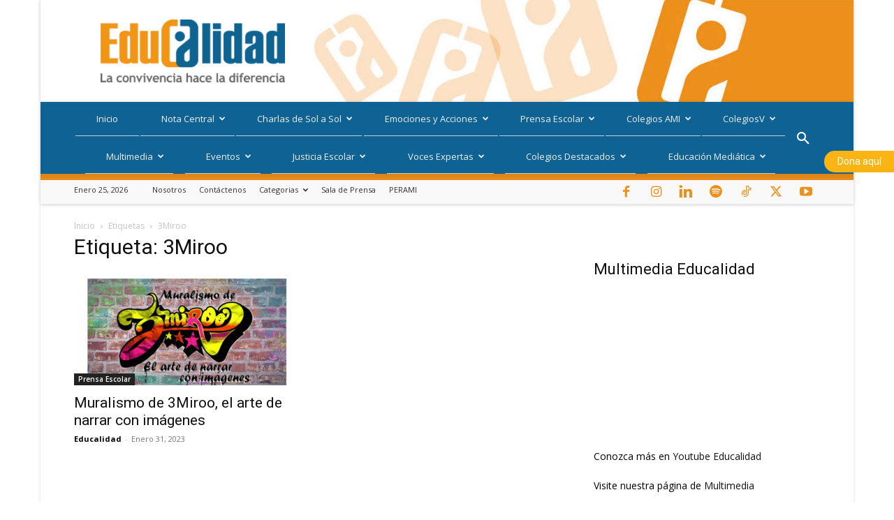

--- FILE ---
content_type: text/html; charset=UTF-8
request_url: https://educalidad.com/tag/3miroo
body_size: 64061
content:
<!doctype html >
<!--[if IE 8]>    <html class="ie8" lang="en"> <![endif]-->
<!--[if IE 9]>    <html class="ie9" lang="en"> <![endif]-->
<!--[if gt IE 8]><!--> <html lang="es"> <!--<![endif]-->
<head>
    <title>Educalidad &#8211; 3Miroo</title>
    <meta charset="UTF-8" />
    <meta name="viewport" content="width=device-width, initial-scale=1.0">
    <link rel="pingback" href="https://educalidad.com/xmlrpc.php" />
    <meta name='robots' content='index, follow, max-image-preview:large, max-snippet:-1, max-video-preview:-1' />
<link rel="icon" type="image/png" href="https://educalidad.com/wp-content/uploads/2020/12/logo-131220-03-300x300.png"><!-- Etiqueta de Google (gtag.js) modo de consentimiento dataLayer añadido por Site Kit -->
<script type="text/javascript" id="google_gtagjs-js-consent-mode-data-layer">
/* <![CDATA[ */
window.dataLayer = window.dataLayer || [];function gtag(){dataLayer.push(arguments);}
gtag('consent', 'default', {"ad_personalization":"denied","ad_storage":"denied","ad_user_data":"denied","analytics_storage":"denied","functionality_storage":"denied","security_storage":"denied","personalization_storage":"denied","region":["AT","BE","BG","CH","CY","CZ","DE","DK","EE","ES","FI","FR","GB","GR","HR","HU","IE","IS","IT","LI","LT","LU","LV","MT","NL","NO","PL","PT","RO","SE","SI","SK"],"wait_for_update":500});
window._googlesitekitConsentCategoryMap = {"statistics":["analytics_storage"],"marketing":["ad_storage","ad_user_data","ad_personalization"],"functional":["functionality_storage","security_storage"],"preferences":["personalization_storage"]};
window._googlesitekitConsents = {"ad_personalization":"denied","ad_storage":"denied","ad_user_data":"denied","analytics_storage":"denied","functionality_storage":"denied","security_storage":"denied","personalization_storage":"denied","region":["AT","BE","BG","CH","CY","CZ","DE","DK","EE","ES","FI","FR","GB","GR","HR","HU","IE","IS","IT","LI","LT","LU","LV","MT","NL","NO","PL","PT","RO","SE","SI","SK"],"wait_for_update":500};
/* ]]> */
</script>
<!-- Fin de la etiqueta Google (gtag.js) modo de consentimiento dataLayer añadido por Site Kit -->

	<!-- This site is optimized with the Yoast SEO plugin v26.8 - https://yoast.com/product/yoast-seo-wordpress/ -->
	<meta name="description" content="Educalidad &#8211;" />
	<link rel="canonical" href="https://educalidad.com/tag/3miroo" />
	<meta property="og:locale" content="es_ES" />
	<meta property="og:type" content="article" />
	<meta property="og:title" content="Educalidad &#8211; 3Miroo" />
	<meta property="og:description" content="Educalidad &#8211;" />
	<meta property="og:url" content="https://educalidad.com/tag/3miroo" />
	<meta property="og:site_name" content="Educalidad" />
	<meta name="twitter:card" content="summary_large_image" />
	<meta name="twitter:site" content="@Educalidadcol" />
	<script type="application/ld+json" class="yoast-schema-graph">{"@context":"https://schema.org","@graph":[{"@type":"CollectionPage","@id":"https://educalidad.com/tag/3miroo","url":"https://educalidad.com/tag/3miroo","name":"Educalidad &#8211; 3Miroo","isPartOf":{"@id":"https://educalidad.com/#website"},"primaryImageOfPage":{"@id":"https://educalidad.com/tag/3miroo#primaryimage"},"image":{"@id":"https://educalidad.com/tag/3miroo#primaryimage"},"thumbnailUrl":"https://educalidad.com/wp-content/uploads/2023/01/imagen_2023-01-30_184301152-e1675122284636.jpg","description":"Educalidad &#8211;","breadcrumb":{"@id":"https://educalidad.com/tag/3miroo#breadcrumb"},"inLanguage":"es"},{"@type":"ImageObject","inLanguage":"es","@id":"https://educalidad.com/tag/3miroo#primaryimage","url":"https://educalidad.com/wp-content/uploads/2023/01/imagen_2023-01-30_184301152-e1675122284636.jpg","contentUrl":"https://educalidad.com/wp-content/uploads/2023/01/imagen_2023-01-30_184301152-e1675122284636.jpg","width":1118,"height":662},{"@type":"BreadcrumbList","@id":"https://educalidad.com/tag/3miroo#breadcrumb","itemListElement":[{"@type":"ListItem","position":1,"name":"Inicio","item":"https://educalidad.com/"},{"@type":"ListItem","position":2,"name":"3Miroo"}]},{"@type":"WebSite","@id":"https://educalidad.com/#website","url":"https://educalidad.com/","name":"Educalidad","description":"Educalidad es el servicio periodístico pionero sobre educación escolar de la Corporación Liderar, que busca contribuir a la construcción de convivencia y paz en la sociedad, asumiendo la educación escolar como herramienta de transformación cultural y fortaleciendo la relación familia – escuela","potentialAction":[{"@type":"SearchAction","target":{"@type":"EntryPoint","urlTemplate":"https://educalidad.com/?s={search_term_string}"},"query-input":{"@type":"PropertyValueSpecification","valueRequired":true,"valueName":"search_term_string"}}],"inLanguage":"es"}]}</script>
	<!-- / Yoast SEO plugin. -->


<link rel='dns-prefetch' href='//www.googletagmanager.com' />
<link rel='dns-prefetch' href='//stats.wp.com' />
<link rel='dns-prefetch' href='//fonts.googleapis.com' />
<link rel='dns-prefetch' href='//use.fontawesome.com' />
<link rel='dns-prefetch' href='//pagead2.googlesyndication.com' />
<link rel="alternate" type="application/rss+xml" title="Educalidad &raquo; Feed" href="https://educalidad.com/feed" />
<link rel="alternate" type="application/rss+xml" title="Educalidad &raquo; Feed de los comentarios" href="https://educalidad.com/comments/feed" />
<link rel="alternate" type="text/calendar" title="Educalidad &raquo; iCal Feed" href="https://educalidad.com/eventos/?ical=1" />
<link rel="alternate" type="application/rss+xml" title="Educalidad &raquo; Etiqueta 3Miroo del feed" href="https://educalidad.com/tag/3miroo/feed" />
<style id='wp-img-auto-sizes-contain-inline-css' type='text/css'>
img:is([sizes=auto i],[sizes^="auto," i]){contain-intrinsic-size:3000px 1500px}
/*# sourceURL=wp-img-auto-sizes-contain-inline-css */
</style>

<link rel='stylesheet' id='genesis-blocks-style-css-css' href='https://educalidad.com/wp-content/plugins/genesis-blocks/dist/style-blocks.build.css?ver=1764949140' type='text/css' media='all' />
<style id='wp-emoji-styles-inline-css' type='text/css'>

	img.wp-smiley, img.emoji {
		display: inline !important;
		border: none !important;
		box-shadow: none !important;
		height: 1em !important;
		width: 1em !important;
		margin: 0 0.07em !important;
		vertical-align: -0.1em !important;
		background: none !important;
		padding: 0 !important;
	}
/*# sourceURL=wp-emoji-styles-inline-css */
</style>
<style id='classic-theme-styles-inline-css' type='text/css'>
/*! This file is auto-generated */
.wp-block-button__link{color:#fff;background-color:#32373c;border-radius:9999px;box-shadow:none;text-decoration:none;padding:calc(.667em + 2px) calc(1.333em + 2px);font-size:1.125em}.wp-block-file__button{background:#32373c;color:#fff;text-decoration:none}
/*# sourceURL=/wp-includes/css/classic-themes.min.css */
</style>
<link rel='stylesheet' id='mediaelement-css' href='https://educalidad.com/wp-includes/js/mediaelement/mediaelementplayer-legacy.min.css?ver=4.2.17' type='text/css' media='all' />
<link rel='stylesheet' id='wp-mediaelement-css' href='https://educalidad.com/wp-includes/js/mediaelement/wp-mediaelement.min.css?ver=6.9' type='text/css' media='all' />
<style id='jetpack-sharing-buttons-style-inline-css' type='text/css'>
.jetpack-sharing-buttons__services-list{display:flex;flex-direction:row;flex-wrap:wrap;gap:0;list-style-type:none;margin:5px;padding:0}.jetpack-sharing-buttons__services-list.has-small-icon-size{font-size:12px}.jetpack-sharing-buttons__services-list.has-normal-icon-size{font-size:16px}.jetpack-sharing-buttons__services-list.has-large-icon-size{font-size:24px}.jetpack-sharing-buttons__services-list.has-huge-icon-size{font-size:36px}@media print{.jetpack-sharing-buttons__services-list{display:none!important}}.editor-styles-wrapper .wp-block-jetpack-sharing-buttons{gap:0;padding-inline-start:0}ul.jetpack-sharing-buttons__services-list.has-background{padding:1.25em 2.375em}
/*# sourceURL=https://educalidad.com/wp-content/plugins/jetpack/_inc/blocks/sharing-buttons/view.css */
</style>
<style id='font-awesome-svg-styles-default-inline-css' type='text/css'>
.svg-inline--fa {
  display: inline-block;
  height: 1em;
  overflow: visible;
  vertical-align: -.125em;
}
/*# sourceURL=font-awesome-svg-styles-default-inline-css */
</style>
<link rel='stylesheet' id='font-awesome-svg-styles-css' href='https://educalidad.com/wp-content/uploads/font-awesome/v6.5.1/css/svg-with-js.css' type='text/css' media='all' />
<style id='font-awesome-svg-styles-inline-css' type='text/css'>
   .wp-block-font-awesome-icon svg::before,
   .wp-rich-text-font-awesome-icon svg::before {content: unset;}
/*# sourceURL=font-awesome-svg-styles-inline-css */
</style>
<style id='global-styles-inline-css' type='text/css'>
:root{--wp--preset--aspect-ratio--square: 1;--wp--preset--aspect-ratio--4-3: 4/3;--wp--preset--aspect-ratio--3-4: 3/4;--wp--preset--aspect-ratio--3-2: 3/2;--wp--preset--aspect-ratio--2-3: 2/3;--wp--preset--aspect-ratio--16-9: 16/9;--wp--preset--aspect-ratio--9-16: 9/16;--wp--preset--color--black: #000000;--wp--preset--color--cyan-bluish-gray: #abb8c3;--wp--preset--color--white: #ffffff;--wp--preset--color--pale-pink: #f78da7;--wp--preset--color--vivid-red: #cf2e2e;--wp--preset--color--luminous-vivid-orange: #ff6900;--wp--preset--color--luminous-vivid-amber: #fcb900;--wp--preset--color--light-green-cyan: #7bdcb5;--wp--preset--color--vivid-green-cyan: #00d084;--wp--preset--color--pale-cyan-blue: #8ed1fc;--wp--preset--color--vivid-cyan-blue: #0693e3;--wp--preset--color--vivid-purple: #9b51e0;--wp--preset--gradient--vivid-cyan-blue-to-vivid-purple: linear-gradient(135deg,rgb(6,147,227) 0%,rgb(155,81,224) 100%);--wp--preset--gradient--light-green-cyan-to-vivid-green-cyan: linear-gradient(135deg,rgb(122,220,180) 0%,rgb(0,208,130) 100%);--wp--preset--gradient--luminous-vivid-amber-to-luminous-vivid-orange: linear-gradient(135deg,rgb(252,185,0) 0%,rgb(255,105,0) 100%);--wp--preset--gradient--luminous-vivid-orange-to-vivid-red: linear-gradient(135deg,rgb(255,105,0) 0%,rgb(207,46,46) 100%);--wp--preset--gradient--very-light-gray-to-cyan-bluish-gray: linear-gradient(135deg,rgb(238,238,238) 0%,rgb(169,184,195) 100%);--wp--preset--gradient--cool-to-warm-spectrum: linear-gradient(135deg,rgb(74,234,220) 0%,rgb(151,120,209) 20%,rgb(207,42,186) 40%,rgb(238,44,130) 60%,rgb(251,105,98) 80%,rgb(254,248,76) 100%);--wp--preset--gradient--blush-light-purple: linear-gradient(135deg,rgb(255,206,236) 0%,rgb(152,150,240) 100%);--wp--preset--gradient--blush-bordeaux: linear-gradient(135deg,rgb(254,205,165) 0%,rgb(254,45,45) 50%,rgb(107,0,62) 100%);--wp--preset--gradient--luminous-dusk: linear-gradient(135deg,rgb(255,203,112) 0%,rgb(199,81,192) 50%,rgb(65,88,208) 100%);--wp--preset--gradient--pale-ocean: linear-gradient(135deg,rgb(255,245,203) 0%,rgb(182,227,212) 50%,rgb(51,167,181) 100%);--wp--preset--gradient--electric-grass: linear-gradient(135deg,rgb(202,248,128) 0%,rgb(113,206,126) 100%);--wp--preset--gradient--midnight: linear-gradient(135deg,rgb(2,3,129) 0%,rgb(40,116,252) 100%);--wp--preset--font-size--small: 11px;--wp--preset--font-size--medium: 20px;--wp--preset--font-size--large: 32px;--wp--preset--font-size--x-large: 42px;--wp--preset--font-size--regular: 15px;--wp--preset--font-size--larger: 50px;--wp--preset--spacing--20: 0.44rem;--wp--preset--spacing--30: 0.67rem;--wp--preset--spacing--40: 1rem;--wp--preset--spacing--50: 1.5rem;--wp--preset--spacing--60: 2.25rem;--wp--preset--spacing--70: 3.38rem;--wp--preset--spacing--80: 5.06rem;--wp--preset--shadow--natural: 6px 6px 9px rgba(0, 0, 0, 0.2);--wp--preset--shadow--deep: 12px 12px 50px rgba(0, 0, 0, 0.4);--wp--preset--shadow--sharp: 6px 6px 0px rgba(0, 0, 0, 0.2);--wp--preset--shadow--outlined: 6px 6px 0px -3px rgb(255, 255, 255), 6px 6px rgb(0, 0, 0);--wp--preset--shadow--crisp: 6px 6px 0px rgb(0, 0, 0);}:where(.is-layout-flex){gap: 0.5em;}:where(.is-layout-grid){gap: 0.5em;}body .is-layout-flex{display: flex;}.is-layout-flex{flex-wrap: wrap;align-items: center;}.is-layout-flex > :is(*, div){margin: 0;}body .is-layout-grid{display: grid;}.is-layout-grid > :is(*, div){margin: 0;}:where(.wp-block-columns.is-layout-flex){gap: 2em;}:where(.wp-block-columns.is-layout-grid){gap: 2em;}:where(.wp-block-post-template.is-layout-flex){gap: 1.25em;}:where(.wp-block-post-template.is-layout-grid){gap: 1.25em;}.has-black-color{color: var(--wp--preset--color--black) !important;}.has-cyan-bluish-gray-color{color: var(--wp--preset--color--cyan-bluish-gray) !important;}.has-white-color{color: var(--wp--preset--color--white) !important;}.has-pale-pink-color{color: var(--wp--preset--color--pale-pink) !important;}.has-vivid-red-color{color: var(--wp--preset--color--vivid-red) !important;}.has-luminous-vivid-orange-color{color: var(--wp--preset--color--luminous-vivid-orange) !important;}.has-luminous-vivid-amber-color{color: var(--wp--preset--color--luminous-vivid-amber) !important;}.has-light-green-cyan-color{color: var(--wp--preset--color--light-green-cyan) !important;}.has-vivid-green-cyan-color{color: var(--wp--preset--color--vivid-green-cyan) !important;}.has-pale-cyan-blue-color{color: var(--wp--preset--color--pale-cyan-blue) !important;}.has-vivid-cyan-blue-color{color: var(--wp--preset--color--vivid-cyan-blue) !important;}.has-vivid-purple-color{color: var(--wp--preset--color--vivid-purple) !important;}.has-black-background-color{background-color: var(--wp--preset--color--black) !important;}.has-cyan-bluish-gray-background-color{background-color: var(--wp--preset--color--cyan-bluish-gray) !important;}.has-white-background-color{background-color: var(--wp--preset--color--white) !important;}.has-pale-pink-background-color{background-color: var(--wp--preset--color--pale-pink) !important;}.has-vivid-red-background-color{background-color: var(--wp--preset--color--vivid-red) !important;}.has-luminous-vivid-orange-background-color{background-color: var(--wp--preset--color--luminous-vivid-orange) !important;}.has-luminous-vivid-amber-background-color{background-color: var(--wp--preset--color--luminous-vivid-amber) !important;}.has-light-green-cyan-background-color{background-color: var(--wp--preset--color--light-green-cyan) !important;}.has-vivid-green-cyan-background-color{background-color: var(--wp--preset--color--vivid-green-cyan) !important;}.has-pale-cyan-blue-background-color{background-color: var(--wp--preset--color--pale-cyan-blue) !important;}.has-vivid-cyan-blue-background-color{background-color: var(--wp--preset--color--vivid-cyan-blue) !important;}.has-vivid-purple-background-color{background-color: var(--wp--preset--color--vivid-purple) !important;}.has-black-border-color{border-color: var(--wp--preset--color--black) !important;}.has-cyan-bluish-gray-border-color{border-color: var(--wp--preset--color--cyan-bluish-gray) !important;}.has-white-border-color{border-color: var(--wp--preset--color--white) !important;}.has-pale-pink-border-color{border-color: var(--wp--preset--color--pale-pink) !important;}.has-vivid-red-border-color{border-color: var(--wp--preset--color--vivid-red) !important;}.has-luminous-vivid-orange-border-color{border-color: var(--wp--preset--color--luminous-vivid-orange) !important;}.has-luminous-vivid-amber-border-color{border-color: var(--wp--preset--color--luminous-vivid-amber) !important;}.has-light-green-cyan-border-color{border-color: var(--wp--preset--color--light-green-cyan) !important;}.has-vivid-green-cyan-border-color{border-color: var(--wp--preset--color--vivid-green-cyan) !important;}.has-pale-cyan-blue-border-color{border-color: var(--wp--preset--color--pale-cyan-blue) !important;}.has-vivid-cyan-blue-border-color{border-color: var(--wp--preset--color--vivid-cyan-blue) !important;}.has-vivid-purple-border-color{border-color: var(--wp--preset--color--vivid-purple) !important;}.has-vivid-cyan-blue-to-vivid-purple-gradient-background{background: var(--wp--preset--gradient--vivid-cyan-blue-to-vivid-purple) !important;}.has-light-green-cyan-to-vivid-green-cyan-gradient-background{background: var(--wp--preset--gradient--light-green-cyan-to-vivid-green-cyan) !important;}.has-luminous-vivid-amber-to-luminous-vivid-orange-gradient-background{background: var(--wp--preset--gradient--luminous-vivid-amber-to-luminous-vivid-orange) !important;}.has-luminous-vivid-orange-to-vivid-red-gradient-background{background: var(--wp--preset--gradient--luminous-vivid-orange-to-vivid-red) !important;}.has-very-light-gray-to-cyan-bluish-gray-gradient-background{background: var(--wp--preset--gradient--very-light-gray-to-cyan-bluish-gray) !important;}.has-cool-to-warm-spectrum-gradient-background{background: var(--wp--preset--gradient--cool-to-warm-spectrum) !important;}.has-blush-light-purple-gradient-background{background: var(--wp--preset--gradient--blush-light-purple) !important;}.has-blush-bordeaux-gradient-background{background: var(--wp--preset--gradient--blush-bordeaux) !important;}.has-luminous-dusk-gradient-background{background: var(--wp--preset--gradient--luminous-dusk) !important;}.has-pale-ocean-gradient-background{background: var(--wp--preset--gradient--pale-ocean) !important;}.has-electric-grass-gradient-background{background: var(--wp--preset--gradient--electric-grass) !important;}.has-midnight-gradient-background{background: var(--wp--preset--gradient--midnight) !important;}.has-small-font-size{font-size: var(--wp--preset--font-size--small) !important;}.has-medium-font-size{font-size: var(--wp--preset--font-size--medium) !important;}.has-large-font-size{font-size: var(--wp--preset--font-size--large) !important;}.has-x-large-font-size{font-size: var(--wp--preset--font-size--x-large) !important;}
:where(.wp-block-post-template.is-layout-flex){gap: 1.25em;}:where(.wp-block-post-template.is-layout-grid){gap: 1.25em;}
:where(.wp-block-term-template.is-layout-flex){gap: 1.25em;}:where(.wp-block-term-template.is-layout-grid){gap: 1.25em;}
:where(.wp-block-columns.is-layout-flex){gap: 2em;}:where(.wp-block-columns.is-layout-grid){gap: 2em;}
:root :where(.wp-block-pullquote){font-size: 1.5em;line-height: 1.6;}
/*# sourceURL=global-styles-inline-css */
</style>
<link rel='stylesheet' id='ppress-frontend-css' href='https://educalidad.com/wp-content/plugins/wp-user-avatar/assets/css/frontend.min.css?ver=4.16.8' type='text/css' media='all' />
<link rel='stylesheet' id='ppress-flatpickr-css' href='https://educalidad.com/wp-content/plugins/wp-user-avatar/assets/flatpickr/flatpickr.min.css?ver=4.16.8' type='text/css' media='all' />
<link rel='stylesheet' id='ppress-select2-css' href='https://educalidad.com/wp-content/plugins/wp-user-avatar/assets/select2/select2.min.css?ver=6.9' type='text/css' media='all' />
<link rel='stylesheet' id='tribe-events-v2-single-skeleton-css' href='https://educalidad.com/wp-content/plugins/the-events-calendar/build/css/tribe-events-single-skeleton.css?ver=6.15.14' type='text/css' media='all' />
<link rel='stylesheet' id='tribe-events-v2-single-skeleton-full-css' href='https://educalidad.com/wp-content/plugins/the-events-calendar/build/css/tribe-events-single-full.css?ver=6.15.14' type='text/css' media='all' />
<link rel='stylesheet' id='tec-events-elementor-widgets-base-styles-css' href='https://educalidad.com/wp-content/plugins/the-events-calendar/build/css/integrations/plugins/elementor/widgets/widget-base.css?ver=6.15.14' type='text/css' media='all' />
<link rel='stylesheet' id='td-plugin-multi-purpose-css' href='https://educalidad.com/wp-content/plugins/td-composer/td-multi-purpose/style.css?ver=7cd248d7ca13c255207c3f8b916c3f00' type='text/css' media='all' />
<link rel='stylesheet' id='google-fonts-style-css' href='https://fonts.googleapis.com/css?family=Open+Sans%3A400%2C600%2C700%7CRoboto%3A400%2C600%2C700&#038;display=swap&#038;ver=12.7.3' type='text/css' media='all' />
<link rel='stylesheet' id='font-awesome-official-css' href='https://use.fontawesome.com/releases/v6.5.1/css/all.css' type='text/css' media='all' integrity="sha384-t1nt8BQoYMLFN5p42tRAtuAAFQaCQODekUVeKKZrEnEyp4H2R0RHFz0KWpmj7i8g" crossorigin="anonymous" />
<link rel='stylesheet' id='tds-front-css' href='https://educalidad.com/wp-content/plugins/td-subscription/assets/css/tds-front.css?ver=1.7.3' type='text/css' media='all' />
<link rel='stylesheet' id='td-theme-css' href='https://educalidad.com/wp-content/themes/Newspaper/style.css?ver=12.7.3' type='text/css' media='all' />
<style id='td-theme-inline-css' type='text/css'>@media (max-width:767px){.td-header-desktop-wrap{display:none}}@media (min-width:767px){.td-header-mobile-wrap{display:none}}</style>
<link rel='stylesheet' id='td-legacy-framework-front-style-css' href='https://educalidad.com/wp-content/plugins/td-composer/legacy/Newspaper/assets/css/td_legacy_main.css?ver=7cd248d7ca13c255207c3f8b916c3f00' type='text/css' media='all' />
<link rel='stylesheet' id='td-standard-pack-framework-front-style-css' href='https://educalidad.com/wp-content/plugins/td-standard-pack/Newspaper/assets/css/td_standard_pack_main.css?ver=c12e6da63ed2f212e87e44e5e9b9a302' type='text/css' media='all' />
<link rel='stylesheet' id='td-theme-demo-style-css' href='https://educalidad.com/wp-content/plugins/td-composer/legacy/Newspaper/includes/demos/magazine/demo_style.css?ver=12.7.3' type='text/css' media='all' />
<link rel='stylesheet' id='font-awesome-official-v4shim-css' href='https://use.fontawesome.com/releases/v6.5.1/css/v4-shims.css' type='text/css' media='all' integrity="sha384-5Jfdy0XO8+vjCRofsSnGmxGSYjLfsjjTOABKxVr8BkfvlaAm14bIJc7Jcjfq/xQI" crossorigin="anonymous" />
<script type="text/javascript" src="https://educalidad.com/wp-includes/js/jquery/jquery.min.js?ver=3.7.1" id="jquery-core-js"></script>
<script type="text/javascript" src="https://educalidad.com/wp-includes/js/jquery/jquery-migrate.min.js?ver=3.4.1" id="jquery-migrate-js"></script>
<script type="text/javascript" src="https://educalidad.com/wp-content/plugins/wp-user-avatar/assets/flatpickr/flatpickr.min.js?ver=4.16.8" id="ppress-flatpickr-js"></script>
<script type="text/javascript" src="https://educalidad.com/wp-content/plugins/wp-user-avatar/assets/select2/select2.min.js?ver=4.16.8" id="ppress-select2-js"></script>

<!-- Fragmento de código de la etiqueta de Google (gtag.js) añadida por Site Kit -->
<!-- Fragmento de código de Google Analytics añadido por Site Kit -->
<script type="text/javascript" src="https://www.googletagmanager.com/gtag/js?id=GT-K8GXVHT" id="google_gtagjs-js" async></script>
<script type="text/javascript" id="google_gtagjs-js-after">
/* <![CDATA[ */
window.dataLayer = window.dataLayer || [];function gtag(){dataLayer.push(arguments);}
gtag("set","linker",{"domains":["educalidad.com"]});
gtag("js", new Date());
gtag("set", "developer_id.dZTNiMT", true);
gtag("config", "GT-K8GXVHT");
//# sourceURL=google_gtagjs-js-after
/* ]]> */
</script>
<link rel="https://api.w.org/" href="https://educalidad.com/wp-json/" /><link rel="alternate" title="JSON" type="application/json" href="https://educalidad.com/wp-json/wp/v2/tags/396" /><link rel="EditURI" type="application/rsd+xml" title="RSD" href="https://educalidad.com/xmlrpc.php?rsd" />
<meta name="generator" content="WordPress 6.9" />
<meta name="generator" content="Site Kit by Google 1.170.0" /><meta name="tec-api-version" content="v1"><meta name="tec-api-origin" content="https://educalidad.com"><link rel="alternate" href="https://educalidad.com/wp-json/tribe/events/v1/events/?tags=3miroo" />	<style>img#wpstats{display:none}</style>
		<link rel="llms-sitemap" href="https://educalidad.com/llms.txt" />

<!-- Metaetiquetas de Google AdSense añadidas por Site Kit -->
<meta name="google-adsense-platform-account" content="ca-host-pub-2644536267352236">
<meta name="google-adsense-platform-domain" content="sitekit.withgoogle.com">
<!-- Acabar con las metaetiquetas de Google AdSense añadidas por Site Kit -->
<meta name="generator" content="Elementor 3.34.2; features: additional_custom_breakpoints; settings: css_print_method-external, google_font-enabled, font_display-swap">
			<style>
				.e-con.e-parent:nth-of-type(n+4):not(.e-lazyloaded):not(.e-no-lazyload),
				.e-con.e-parent:nth-of-type(n+4):not(.e-lazyloaded):not(.e-no-lazyload) * {
					background-image: none !important;
				}
				@media screen and (max-height: 1024px) {
					.e-con.e-parent:nth-of-type(n+3):not(.e-lazyloaded):not(.e-no-lazyload),
					.e-con.e-parent:nth-of-type(n+3):not(.e-lazyloaded):not(.e-no-lazyload) * {
						background-image: none !important;
					}
				}
				@media screen and (max-height: 640px) {
					.e-con.e-parent:nth-of-type(n+2):not(.e-lazyloaded):not(.e-no-lazyload),
					.e-con.e-parent:nth-of-type(n+2):not(.e-lazyloaded):not(.e-no-lazyload) * {
						background-image: none !important;
					}
				}
			</style>
			
<!-- Fragmento de código de Google Tag Manager añadido por Site Kit -->
<script type="text/javascript">
/* <![CDATA[ */

			( function( w, d, s, l, i ) {
				w[l] = w[l] || [];
				w[l].push( {'gtm.start': new Date().getTime(), event: 'gtm.js'} );
				var f = d.getElementsByTagName( s )[0],
					j = d.createElement( s ), dl = l != 'dataLayer' ? '&l=' + l : '';
				j.async = true;
				j.src = 'https://www.googletagmanager.com/gtm.js?id=' + i + dl;
				f.parentNode.insertBefore( j, f );
			} )( window, document, 'script', 'dataLayer', 'GTM-THBSMQG' );
			
/* ]]> */
</script>

<!-- Final del fragmento de código de Google Tag Manager añadido por Site Kit -->

<!-- Fragmento de código de Google Adsense añadido por Site Kit -->
<script type="text/javascript" async="async" src="https://pagead2.googlesyndication.com/pagead/js/adsbygoogle.js?client=ca-pub-9977730023155798&amp;host=ca-host-pub-2644536267352236" crossorigin="anonymous"></script>

<!-- Final del fragmento de código de Google Adsense añadido por Site Kit -->

<!-- JS generated by theme -->

<script type="text/javascript" id="td-generated-header-js">
    
    

	    var tdBlocksArray = []; //here we store all the items for the current page

	    // td_block class - each ajax block uses a object of this class for requests
	    function tdBlock() {
		    this.id = '';
		    this.block_type = 1; //block type id (1-234 etc)
		    this.atts = '';
		    this.td_column_number = '';
		    this.td_current_page = 1; //
		    this.post_count = 0; //from wp
		    this.found_posts = 0; //from wp
		    this.max_num_pages = 0; //from wp
		    this.td_filter_value = ''; //current live filter value
		    this.is_ajax_running = false;
		    this.td_user_action = ''; // load more or infinite loader (used by the animation)
		    this.header_color = '';
		    this.ajax_pagination_infinite_stop = ''; //show load more at page x
	    }

        // td_js_generator - mini detector
        ( function () {
            var htmlTag = document.getElementsByTagName("html")[0];

	        if ( navigator.userAgent.indexOf("MSIE 10.0") > -1 ) {
                htmlTag.className += ' ie10';
            }

            if ( !!navigator.userAgent.match(/Trident.*rv\:11\./) ) {
                htmlTag.className += ' ie11';
            }

	        if ( navigator.userAgent.indexOf("Edge") > -1 ) {
                htmlTag.className += ' ieEdge';
            }

            if ( /(iPad|iPhone|iPod)/g.test(navigator.userAgent) ) {
                htmlTag.className += ' td-md-is-ios';
            }

            var user_agent = navigator.userAgent.toLowerCase();
            if ( user_agent.indexOf("android") > -1 ) {
                htmlTag.className += ' td-md-is-android';
            }

            if ( -1 !== navigator.userAgent.indexOf('Mac OS X')  ) {
                htmlTag.className += ' td-md-is-os-x';
            }

            if ( /chrom(e|ium)/.test(navigator.userAgent.toLowerCase()) ) {
               htmlTag.className += ' td-md-is-chrome';
            }

            if ( -1 !== navigator.userAgent.indexOf('Firefox') ) {
                htmlTag.className += ' td-md-is-firefox';
            }

            if ( -1 !== navigator.userAgent.indexOf('Safari') && -1 === navigator.userAgent.indexOf('Chrome') ) {
                htmlTag.className += ' td-md-is-safari';
            }

            if( -1 !== navigator.userAgent.indexOf('IEMobile') ){
                htmlTag.className += ' td-md-is-iemobile';
            }

        })();

        var tdLocalCache = {};

        ( function () {
            "use strict";

            tdLocalCache = {
                data: {},
                remove: function (resource_id) {
                    delete tdLocalCache.data[resource_id];
                },
                exist: function (resource_id) {
                    return tdLocalCache.data.hasOwnProperty(resource_id) && tdLocalCache.data[resource_id] !== null;
                },
                get: function (resource_id) {
                    return tdLocalCache.data[resource_id];
                },
                set: function (resource_id, cachedData) {
                    tdLocalCache.remove(resource_id);
                    tdLocalCache.data[resource_id] = cachedData;
                }
            };
        })();

    
    
var td_viewport_interval_list=[{"limitBottom":767,"sidebarWidth":228},{"limitBottom":1018,"sidebarWidth":300},{"limitBottom":1140,"sidebarWidth":324}];
var td_animation_stack_effect="type0";
var tds_animation_stack=true;
var td_animation_stack_specific_selectors=".entry-thumb, img, .td-lazy-img";
var td_animation_stack_general_selectors=".td-animation-stack img, .td-animation-stack .entry-thumb, .post img, .td-animation-stack .td-lazy-img";
var tds_general_modal_image="yes";
var tds_show_more_info="Mostrar m\u00e1s informaci\u00f3n";
var tds_show_less_info="Mostrar menos informaci\u00f3n";
var tdc_is_installed="yes";
var tdc_domain_active=false;
var td_ajax_url="https:\/\/educalidad.com\/wp-admin\/admin-ajax.php?td_theme_name=Newspaper&v=12.7.3";
var td_get_template_directory_uri="https:\/\/educalidad.com\/wp-content\/plugins\/td-composer\/legacy\/common";
var tds_snap_menu="snap";
var tds_logo_on_sticky="show";
var tds_header_style="";
var td_please_wait="Por favor espera...";
var td_email_user_pass_incorrect="Usuario o contrase\u00f1a incorrecta!";
var td_email_user_incorrect="Correo electr\u00f3nico o nombre de usuario incorrecto!";
var td_email_incorrect="Email incorrecto!";
var td_user_incorrect="Nombre de usuario incorrecto!";
var td_email_user_empty="Correo electr\u00f3nico o nombre de usuario vac\u00edo!";
var td_pass_empty="Pase vac\u00edo!";
var td_pass_pattern_incorrect="Patr\u00f3n de paso no v\u00e1lido!";
var td_retype_pass_incorrect="\u00a1El pase reescrito es incorrecto!";
var tds_more_articles_on_post_enable="show";
var tds_more_articles_on_post_time_to_wait="";
var tds_more_articles_on_post_pages_distance_from_top=0;
var tds_captcha="";
var tds_theme_color_site_wide="#ed8f1b";
var tds_smart_sidebar="enabled";
var tdThemeName="Newspaper";
var tdThemeNameWl="Newspaper";
var td_magnific_popup_translation_tPrev="Anterior (tecla de flecha izquierda)";
var td_magnific_popup_translation_tNext="Siguiente (tecla de flecha derecha)";
var td_magnific_popup_translation_tCounter="%curr% de %total%";
var td_magnific_popup_translation_ajax_tError="El contenido de %url% no pudo cargarse.";
var td_magnific_popup_translation_image_tError="La imagen #%curr% no pudo cargarse.";
var tdBlockNonce="2d168b0d58";
var tdMobileMenu="enabled";
var tdMobileSearch="enabled";
var tdDateNamesI18n={"month_names":["enero","febrero","marzo","abril","mayo","junio","julio","agosto","septiembre","octubre","noviembre","diciembre"],"month_names_short":["Ene","Feb","Mar","Abr","May","Jun","Jul","Ago","Sep","Oct","Nov","Dic"],"day_names":["domingo","lunes","martes","mi\u00e9rcoles","jueves","viernes","s\u00e1bado"],"day_names_short":["Dom","Lun","Mar","Mi\u00e9","Jue","Vie","S\u00e1b"]};
var td_reset_pass_empty="Ingrese una nueva contrase\u00f1a antes de continuar.";
var td_reset_pass_confirm_empty="Confirme la nueva contrase\u00f1a antes de continuar.";
var td_reset_pass_not_matching="Aseg\u00farese de que las contrase\u00f1as coincidan.";
var tdb_modal_confirm="Ahorrar";
var tdb_modal_cancel="Cancelar";
var tdb_modal_confirm_alt="S\u00ed";
var tdb_modal_cancel_alt="No";
var td_deploy_mode="deploy";
var td_ad_background_click_link="";
var td_ad_background_click_target="";
</script>


<!-- Header style compiled by theme -->

<style>.td-menu-background,.td-search-background{background-image:url('http://educalidad.net/wp-content/uploads/2020/10/1.jpg')}ul.sf-menu>.menu-item>a{font-size:13px;font-weight:normal;text-transform:none}.white-popup-block:before{background-image:url('http://educalidad.net/wp-content/uploads/2020/10/1.jpg')}:root{--td_excl_label:'EXCLUSIVO';--td_theme_color:#ed8f1b;--td_slider_text:rgba(237,143,27,0.7);--td_text_header_color:#222222;--td_mobile_menu_color:#ffffff;--td_mobile_gradient_one_mob:rgba(237,143,27,0.88);--td_mobile_gradient_two_mob:rgba(15,99,148,0.68);--td_mobile_text_active_color:#e9ed6c;--td_login_gradient_one:rgba(69,132,112,0.8);--td_login_gradient_two:rgba(18,129,153,0.85)}.td-header-style-12 .td-header-menu-wrap-full,.td-header-style-12 .td-affix,.td-grid-style-1.td-hover-1 .td-big-grid-post:hover .td-post-category,.td-grid-style-5.td-hover-1 .td-big-grid-post:hover .td-post-category,.td_category_template_3 .td-current-sub-category,.td_category_template_8 .td-category-header .td-category a.td-current-sub-category,.td_category_template_4 .td-category-siblings .td-category a:hover,.td_block_big_grid_9.td-grid-style-1 .td-post-category,.td_block_big_grid_9.td-grid-style-5 .td-post-category,.td-grid-style-6.td-hover-1 .td-module-thumb:after,.tdm-menu-active-style5 .td-header-menu-wrap .sf-menu>.current-menu-item>a,.tdm-menu-active-style5 .td-header-menu-wrap .sf-menu>.current-menu-ancestor>a,.tdm-menu-active-style5 .td-header-menu-wrap .sf-menu>.current-category-ancestor>a,.tdm-menu-active-style5 .td-header-menu-wrap .sf-menu>li>a:hover,.tdm-menu-active-style5 .td-header-menu-wrap .sf-menu>.sfHover>a{background-color:#ed8f1b}.td_mega_menu_sub_cats .cur-sub-cat,.td-mega-span h3 a:hover,.td_mod_mega_menu:hover .entry-title a,.header-search-wrap .result-msg a:hover,.td-header-top-menu .td-drop-down-search .td_module_wrap:hover .entry-title a,.td-header-top-menu .td-icon-search:hover,.td-header-wrap .result-msg a:hover,.top-header-menu li a:hover,.top-header-menu .current-menu-item>a,.top-header-menu .current-menu-ancestor>a,.top-header-menu .current-category-ancestor>a,.td-social-icon-wrap>a:hover,.td-header-sp-top-widget .td-social-icon-wrap a:hover,.td_mod_related_posts:hover h3>a,.td-post-template-11 .td-related-title .td-related-left:hover,.td-post-template-11 .td-related-title .td-related-right:hover,.td-post-template-11 .td-related-title .td-cur-simple-item,.td-post-template-11 .td_block_related_posts .td-next-prev-wrap a:hover,.td-category-header .td-pulldown-category-filter-link:hover,.td-category-siblings .td-subcat-dropdown a:hover,.td-category-siblings .td-subcat-dropdown a.td-current-sub-category,.footer-text-wrap .footer-email-wrap a,.footer-social-wrap a:hover,.td_module_17 .td-read-more a:hover,.td_module_18 .td-read-more a:hover,.td_module_19 .td-post-author-name a:hover,.td-pulldown-syle-2 .td-subcat-dropdown:hover .td-subcat-more span,.td-pulldown-syle-2 .td-subcat-dropdown:hover .td-subcat-more i,.td-pulldown-syle-3 .td-subcat-dropdown:hover .td-subcat-more span,.td-pulldown-syle-3 .td-subcat-dropdown:hover .td-subcat-more i,.tdm-menu-active-style3 .tdm-header.td-header-wrap .sf-menu>.current-category-ancestor>a,.tdm-menu-active-style3 .tdm-header.td-header-wrap .sf-menu>.current-menu-ancestor>a,.tdm-menu-active-style3 .tdm-header.td-header-wrap .sf-menu>.current-menu-item>a,.tdm-menu-active-style3 .tdm-header.td-header-wrap .sf-menu>.sfHover>a,.tdm-menu-active-style3 .tdm-header.td-header-wrap .sf-menu>li>a:hover{color:#ed8f1b}.td-mega-menu-page .wpb_content_element ul li a:hover,.td-theme-wrap .td-aj-search-results .td_module_wrap:hover .entry-title a,.td-theme-wrap .header-search-wrap .result-msg a:hover{color:#ed8f1b!important}.td_category_template_8 .td-category-header .td-category a.td-current-sub-category,.td_category_template_4 .td-category-siblings .td-category a:hover,.tdm-menu-active-style4 .tdm-header .sf-menu>.current-menu-item>a,.tdm-menu-active-style4 .tdm-header .sf-menu>.current-menu-ancestor>a,.tdm-menu-active-style4 .tdm-header .sf-menu>.current-category-ancestor>a,.tdm-menu-active-style4 .tdm-header .sf-menu>li>a:hover,.tdm-menu-active-style4 .tdm-header .sf-menu>.sfHover>a{border-color:#ed8f1b}.td-header-wrap .td-header-top-menu-full,.td-header-wrap .top-header-menu .sub-menu,.tdm-header-style-1.td-header-wrap .td-header-top-menu-full,.tdm-header-style-1.td-header-wrap .top-header-menu .sub-menu,.tdm-header-style-2.td-header-wrap .td-header-top-menu-full,.tdm-header-style-2.td-header-wrap .top-header-menu .sub-menu,.tdm-header-style-3.td-header-wrap .td-header-top-menu-full,.tdm-header-style-3.td-header-wrap .top-header-menu .sub-menu{background-color:#f9f9f9}.td-header-style-8 .td-header-top-menu-full{background-color:transparent}.td-header-style-8 .td-header-top-menu-full .td-header-top-menu{background-color:#f9f9f9;padding-left:15px;padding-right:15px}.td-header-wrap .td-header-top-menu-full .td-header-top-menu,.td-header-wrap .td-header-top-menu-full{border-bottom:none}.td-header-top-menu,.td-header-top-menu a,.td-header-wrap .td-header-top-menu-full .td-header-top-menu,.td-header-wrap .td-header-top-menu-full a,.td-header-style-8 .td-header-top-menu,.td-header-style-8 .td-header-top-menu a,.td-header-top-menu .td-drop-down-search .entry-title a{color:#2f2f2f}.top-header-menu .current-menu-item>a,.top-header-menu .current-menu-ancestor>a,.top-header-menu .current-category-ancestor>a,.top-header-menu li a:hover,.td-header-sp-top-widget .td-icon-search:hover{color:#ed8f1b}.td-header-wrap .td-header-sp-top-widget .td-icon-font,.td-header-style-7 .td-header-top-menu .td-social-icon-wrap .td-icon-font{color:#2f2f2f}.td-header-wrap .td-header-sp-top-widget i.td-icon-font:hover{color:#ed8f1b}.td-header-wrap .td-header-menu-wrap-full,.td-header-menu-wrap.td-affix,.td-header-style-3 .td-header-main-menu,.td-header-style-3 .td-affix .td-header-main-menu,.td-header-style-4 .td-header-main-menu,.td-header-style-4 .td-affix .td-header-main-menu,.td-header-style-8 .td-header-menu-wrap.td-affix,.td-header-style-8 .td-header-top-menu-full{background-color:#0f6294}.td-boxed-layout .td-header-style-3 .td-header-menu-wrap,.td-boxed-layout .td-header-style-4 .td-header-menu-wrap,.td-header-style-3 .td_stretch_content .td-header-menu-wrap,.td-header-style-4 .td_stretch_content .td-header-menu-wrap{background-color:#0f6294!important}@media (min-width:1019px){.td-header-style-1 .td-header-sp-recs,.td-header-style-1 .td-header-sp-logo{margin-bottom:28px}}@media (min-width:768px) and (max-width:1018px){.td-header-style-1 .td-header-sp-recs,.td-header-style-1 .td-header-sp-logo{margin-bottom:14px}}.td-header-style-7 .td-header-top-menu{border-bottom:none}.sf-menu>.current-menu-item>a:after,.sf-menu>.current-menu-ancestor>a:after,.sf-menu>.current-category-ancestor>a:after,.sf-menu>li:hover>a:after,.sf-menu>.sfHover>a:after,.td_block_mega_menu .td-next-prev-wrap a:hover,.td-mega-span .td-post-category:hover,.td-header-wrap .black-menu .sf-menu>li>a:hover,.td-header-wrap .black-menu .sf-menu>.current-menu-ancestor>a,.td-header-wrap .black-menu .sf-menu>.sfHover>a,.td-header-wrap .black-menu .sf-menu>.current-menu-item>a,.td-header-wrap .black-menu .sf-menu>.current-menu-ancestor>a,.td-header-wrap .black-menu .sf-menu>.current-category-ancestor>a,.tdm-menu-active-style5 .tdm-header .td-header-menu-wrap .sf-menu>.current-menu-item>a,.tdm-menu-active-style5 .tdm-header .td-header-menu-wrap .sf-menu>.current-menu-ancestor>a,.tdm-menu-active-style5 .tdm-header .td-header-menu-wrap .sf-menu>.current-category-ancestor>a,.tdm-menu-active-style5 .tdm-header .td-header-menu-wrap .sf-menu>li>a:hover,.tdm-menu-active-style5 .tdm-header .td-header-menu-wrap .sf-menu>.sfHover>a{background-color:#00385e}.td_block_mega_menu .td-next-prev-wrap a:hover,.tdm-menu-active-style4 .tdm-header .sf-menu>.current-menu-item>a,.tdm-menu-active-style4 .tdm-header .sf-menu>.current-menu-ancestor>a,.tdm-menu-active-style4 .tdm-header .sf-menu>.current-category-ancestor>a,.tdm-menu-active-style4 .tdm-header .sf-menu>li>a:hover,.tdm-menu-active-style4 .tdm-header .sf-menu>.sfHover>a{border-color:#00385e}.header-search-wrap .td-drop-down-search:before{border-color:transparent transparent #00385e transparent}.td_mega_menu_sub_cats .cur-sub-cat,.td_mod_mega_menu:hover .entry-title a,.td-theme-wrap .sf-menu ul .td-menu-item>a:hover,.td-theme-wrap .sf-menu ul .sfHover>a,.td-theme-wrap .sf-menu ul .current-menu-ancestor>a,.td-theme-wrap .sf-menu ul .current-category-ancestor>a,.td-theme-wrap .sf-menu ul .current-menu-item>a,.tdm-menu-active-style3 .tdm-header.td-header-wrap .sf-menu>.current-menu-item>a,.tdm-menu-active-style3 .tdm-header.td-header-wrap .sf-menu>.current-menu-ancestor>a,.tdm-menu-active-style3 .tdm-header.td-header-wrap .sf-menu>.current-category-ancestor>a,.tdm-menu-active-style3 .tdm-header.td-header-wrap .sf-menu>li>a:hover,.tdm-menu-active-style3 .tdm-header.td-header-wrap .sf-menu>.sfHover>a{color:#00385e}.td-header-wrap .td-header-menu-wrap .sf-menu>li>a,.td-header-wrap .td-header-menu-social .td-social-icon-wrap a,.td-header-style-4 .td-header-menu-social .td-social-icon-wrap i,.td-header-style-5 .td-header-menu-social .td-social-icon-wrap i,.td-header-style-6 .td-header-menu-social .td-social-icon-wrap i,.td-header-style-12 .td-header-menu-social .td-social-icon-wrap i,.td-header-wrap .header-search-wrap #td-header-search-button .td-icon-search{color:#efefef}.td-header-wrap .td-header-menu-social+.td-search-wrapper #td-header-search-button:before{background-color:#efefef}ul.sf-menu>.td-menu-item>a,.td-theme-wrap .td-header-menu-social{font-size:13px;font-weight:normal;text-transform:none}.td-header-menu-wrap.td-affix,.td-header-style-3 .td-affix .td-header-main-menu,.td-header-style-4 .td-affix .td-header-main-menu,.td-header-style-8 .td-header-menu-wrap.td-affix{background-color:#ffffff}.td-affix .sf-menu>.current-menu-item>a:after,.td-affix .sf-menu>.current-menu-ancestor>a:after,.td-affix .sf-menu>.current-category-ancestor>a:after,.td-affix .sf-menu>li:hover>a:after,.td-affix .sf-menu>.sfHover>a:after,.td-header-wrap .td-affix .black-menu .sf-menu>li>a:hover,.td-header-wrap .td-affix .black-menu .sf-menu>.current-menu-ancestor>a,.td-header-wrap .td-affix .black-menu .sf-menu>.sfHover>a,.td-affix .header-search-wrap .td-drop-down-search:after,.td-affix .header-search-wrap .td-drop-down-search .btn:hover,.td-header-wrap .td-affix .black-menu .sf-menu>.current-menu-item>a,.td-header-wrap .td-affix .black-menu .sf-menu>.current-menu-ancestor>a,.td-header-wrap .td-affix .black-menu .sf-menu>.current-category-ancestor>a,.tdm-menu-active-style5 .tdm-header .td-header-menu-wrap.td-affix .sf-menu>.current-menu-item>a,.tdm-menu-active-style5 .tdm-header .td-header-menu-wrap.td-affix .sf-menu>.current-menu-ancestor>a,.tdm-menu-active-style5 .tdm-header .td-header-menu-wrap.td-affix .sf-menu>.current-category-ancestor>a,.tdm-menu-active-style5 .tdm-header .td-header-menu-wrap.td-affix .sf-menu>li>a:hover,.tdm-menu-active-style5 .tdm-header .td-header-menu-wrap.td-affix .sf-menu>.sfHover>a{background-color:#e8e1e2}.td-affix .header-search-wrap .td-drop-down-search:before{border-color:transparent transparent #e8e1e2 transparent}.tdm-menu-active-style4 .tdm-header .td-affix .sf-menu>.current-menu-item>a,.tdm-menu-active-style4 .tdm-header .td-affix .sf-menu>.current-menu-ancestor>a,.tdm-menu-active-style4 .tdm-header .td-affix .sf-menu>.current-category-ancestor>a,.tdm-menu-active-style4 .tdm-header .td-affix .sf-menu>li>a:hover,.tdm-menu-active-style4 .tdm-header .td-affix .sf-menu>.sfHover>a{border-color:#e8e1e2}.td-theme-wrap .td-affix .sf-menu ul .td-menu-item>a:hover,.td-theme-wrap .td-affix .sf-menu ul .sfHover>a,.td-theme-wrap .td-affix .sf-menu ul .current-menu-ancestor>a,.td-theme-wrap .td-affix .sf-menu ul .current-category-ancestor>a,.td-theme-wrap .td-affix .sf-menu ul .current-menu-item>a,.tdm-menu-active-style3 .tdm-header .td-affix .sf-menu>.current-menu-item>a,.tdm-menu-active-style3 .tdm-header .td-affix .sf-menu>.current-menu-ancestor>a,.tdm-menu-active-style3 .tdm-header .td-affix .sf-menu>.current-category-ancestor>a,.tdm-menu-active-style3 .tdm-header .td-affix .sf-menu>li>a:hover,.tdm-menu-active-style3 .tdm-header .td-affix .sf-menu>.sfHover>a{color:#e8e1e2}.td-header-wrap .td-header-menu-wrap.td-affix .sf-menu>li>a,.td-header-wrap .td-affix .td-header-menu-social .td-social-icon-wrap a,.td-header-style-4 .td-affix .td-header-menu-social .td-social-icon-wrap i,.td-header-style-5 .td-affix .td-header-menu-social .td-social-icon-wrap i,.td-header-style-6 .td-affix .td-header-menu-social .td-social-icon-wrap i,.td-header-style-12 .td-affix .td-header-menu-social .td-social-icon-wrap i,.td-header-wrap .td-affix .header-search-wrap .td-icon-search{color:#0a0a0a}.td-header-wrap .td-affix .td-header-menu-social+.td-search-wrapper #td-header-search-button:before{background-color:#0a0a0a}.td-theme-wrap .sf-menu .td-normal-menu .td-menu-item>a:hover,.td-theme-wrap .sf-menu .td-normal-menu .sfHover>a,.td-theme-wrap .sf-menu .td-normal-menu .current-menu-ancestor>a,.td-theme-wrap .sf-menu .td-normal-menu .current-category-ancestor>a,.td-theme-wrap .sf-menu .td-normal-menu .current-menu-item>a{color:#009688}.td-header-bg:before{background-image:url('https://educalidad.com/wp-content/uploads/2020/10/header-img-fin-2.jpg')}.td-header-bg:before{background-size:100% auto}.td-header-bg:before{background-position:center top}.td-footer-wrapper,.td-footer-wrapper .td_block_template_7 .td-block-title>*,.td-footer-wrapper .td_block_template_17 .td-block-title,.td-footer-wrapper .td-block-title-wrap .td-wrapper-pulldown-filter{background-color:#0f6394}.td-footer-wrapper::before{background-image:url('https://educalidad.com/wp-content/uploads/2020/06/header-img.jpg')}.td-footer-wrapper::before{background-size:auto 100%}.td-footer-wrapper::before{background-position:center center}.td-footer-wrapper::before{opacity:0.1}.block-title>span,.block-title>a,.widgettitle,body .td-trending-now-title,.wpb_tabs li a,.vc_tta-container .vc_tta-color-grey.vc_tta-tabs-position-top.vc_tta-style-classic .vc_tta-tabs-container .vc_tta-tab>a,.td-theme-wrap .td-related-title a,.woocommerce div.product .woocommerce-tabs ul.tabs li a,.woocommerce .product .products h2:not(.woocommerce-loop-product__title),.td-theme-wrap .td-block-title{font-size:18px;font-weight:bold;text-transform:uppercase}.top-header-menu>li>a,.td-weather-top-widget .td-weather-now .td-big-degrees,.td-weather-top-widget .td-weather-header .td-weather-city,.td-header-sp-top-menu .td_data_time{line-height:27px}.top-header-menu>li,.td-header-sp-top-menu,#td-outer-wrap .td-header-sp-top-widget .td-search-btns-wrap,#td-outer-wrap .td-header-sp-top-widget .td-social-icon-wrap{line-height:27px}body{background-image:url("https://pruebas.educalidad.com/wp-content/uploads/2020/10/background.png")}.td-menu-background,.td-search-background{background-image:url('http://educalidad.net/wp-content/uploads/2020/10/1.jpg')}ul.sf-menu>.menu-item>a{font-size:13px;font-weight:normal;text-transform:none}.white-popup-block:before{background-image:url('http://educalidad.net/wp-content/uploads/2020/10/1.jpg')}:root{--td_excl_label:'EXCLUSIVO';--td_theme_color:#ed8f1b;--td_slider_text:rgba(237,143,27,0.7);--td_text_header_color:#222222;--td_mobile_menu_color:#ffffff;--td_mobile_gradient_one_mob:rgba(237,143,27,0.88);--td_mobile_gradient_two_mob:rgba(15,99,148,0.68);--td_mobile_text_active_color:#e9ed6c;--td_login_gradient_one:rgba(69,132,112,0.8);--td_login_gradient_two:rgba(18,129,153,0.85)}.td-header-style-12 .td-header-menu-wrap-full,.td-header-style-12 .td-affix,.td-grid-style-1.td-hover-1 .td-big-grid-post:hover .td-post-category,.td-grid-style-5.td-hover-1 .td-big-grid-post:hover .td-post-category,.td_category_template_3 .td-current-sub-category,.td_category_template_8 .td-category-header .td-category a.td-current-sub-category,.td_category_template_4 .td-category-siblings .td-category a:hover,.td_block_big_grid_9.td-grid-style-1 .td-post-category,.td_block_big_grid_9.td-grid-style-5 .td-post-category,.td-grid-style-6.td-hover-1 .td-module-thumb:after,.tdm-menu-active-style5 .td-header-menu-wrap .sf-menu>.current-menu-item>a,.tdm-menu-active-style5 .td-header-menu-wrap .sf-menu>.current-menu-ancestor>a,.tdm-menu-active-style5 .td-header-menu-wrap .sf-menu>.current-category-ancestor>a,.tdm-menu-active-style5 .td-header-menu-wrap .sf-menu>li>a:hover,.tdm-menu-active-style5 .td-header-menu-wrap .sf-menu>.sfHover>a{background-color:#ed8f1b}.td_mega_menu_sub_cats .cur-sub-cat,.td-mega-span h3 a:hover,.td_mod_mega_menu:hover .entry-title a,.header-search-wrap .result-msg a:hover,.td-header-top-menu .td-drop-down-search .td_module_wrap:hover .entry-title a,.td-header-top-menu .td-icon-search:hover,.td-header-wrap .result-msg a:hover,.top-header-menu li a:hover,.top-header-menu .current-menu-item>a,.top-header-menu .current-menu-ancestor>a,.top-header-menu .current-category-ancestor>a,.td-social-icon-wrap>a:hover,.td-header-sp-top-widget .td-social-icon-wrap a:hover,.td_mod_related_posts:hover h3>a,.td-post-template-11 .td-related-title .td-related-left:hover,.td-post-template-11 .td-related-title .td-related-right:hover,.td-post-template-11 .td-related-title .td-cur-simple-item,.td-post-template-11 .td_block_related_posts .td-next-prev-wrap a:hover,.td-category-header .td-pulldown-category-filter-link:hover,.td-category-siblings .td-subcat-dropdown a:hover,.td-category-siblings .td-subcat-dropdown a.td-current-sub-category,.footer-text-wrap .footer-email-wrap a,.footer-social-wrap a:hover,.td_module_17 .td-read-more a:hover,.td_module_18 .td-read-more a:hover,.td_module_19 .td-post-author-name a:hover,.td-pulldown-syle-2 .td-subcat-dropdown:hover .td-subcat-more span,.td-pulldown-syle-2 .td-subcat-dropdown:hover .td-subcat-more i,.td-pulldown-syle-3 .td-subcat-dropdown:hover .td-subcat-more span,.td-pulldown-syle-3 .td-subcat-dropdown:hover .td-subcat-more i,.tdm-menu-active-style3 .tdm-header.td-header-wrap .sf-menu>.current-category-ancestor>a,.tdm-menu-active-style3 .tdm-header.td-header-wrap .sf-menu>.current-menu-ancestor>a,.tdm-menu-active-style3 .tdm-header.td-header-wrap .sf-menu>.current-menu-item>a,.tdm-menu-active-style3 .tdm-header.td-header-wrap .sf-menu>.sfHover>a,.tdm-menu-active-style3 .tdm-header.td-header-wrap .sf-menu>li>a:hover{color:#ed8f1b}.td-mega-menu-page .wpb_content_element ul li a:hover,.td-theme-wrap .td-aj-search-results .td_module_wrap:hover .entry-title a,.td-theme-wrap .header-search-wrap .result-msg a:hover{color:#ed8f1b!important}.td_category_template_8 .td-category-header .td-category a.td-current-sub-category,.td_category_template_4 .td-category-siblings .td-category a:hover,.tdm-menu-active-style4 .tdm-header .sf-menu>.current-menu-item>a,.tdm-menu-active-style4 .tdm-header .sf-menu>.current-menu-ancestor>a,.tdm-menu-active-style4 .tdm-header .sf-menu>.current-category-ancestor>a,.tdm-menu-active-style4 .tdm-header .sf-menu>li>a:hover,.tdm-menu-active-style4 .tdm-header .sf-menu>.sfHover>a{border-color:#ed8f1b}.td-header-wrap .td-header-top-menu-full,.td-header-wrap .top-header-menu .sub-menu,.tdm-header-style-1.td-header-wrap .td-header-top-menu-full,.tdm-header-style-1.td-header-wrap .top-header-menu .sub-menu,.tdm-header-style-2.td-header-wrap .td-header-top-menu-full,.tdm-header-style-2.td-header-wrap .top-header-menu .sub-menu,.tdm-header-style-3.td-header-wrap .td-header-top-menu-full,.tdm-header-style-3.td-header-wrap .top-header-menu .sub-menu{background-color:#f9f9f9}.td-header-style-8 .td-header-top-menu-full{background-color:transparent}.td-header-style-8 .td-header-top-menu-full .td-header-top-menu{background-color:#f9f9f9;padding-left:15px;padding-right:15px}.td-header-wrap .td-header-top-menu-full .td-header-top-menu,.td-header-wrap .td-header-top-menu-full{border-bottom:none}.td-header-top-menu,.td-header-top-menu a,.td-header-wrap .td-header-top-menu-full .td-header-top-menu,.td-header-wrap .td-header-top-menu-full a,.td-header-style-8 .td-header-top-menu,.td-header-style-8 .td-header-top-menu a,.td-header-top-menu .td-drop-down-search .entry-title a{color:#2f2f2f}.top-header-menu .current-menu-item>a,.top-header-menu .current-menu-ancestor>a,.top-header-menu .current-category-ancestor>a,.top-header-menu li a:hover,.td-header-sp-top-widget .td-icon-search:hover{color:#ed8f1b}.td-header-wrap .td-header-sp-top-widget .td-icon-font,.td-header-style-7 .td-header-top-menu .td-social-icon-wrap .td-icon-font{color:#2f2f2f}.td-header-wrap .td-header-sp-top-widget i.td-icon-font:hover{color:#ed8f1b}.td-header-wrap .td-header-menu-wrap-full,.td-header-menu-wrap.td-affix,.td-header-style-3 .td-header-main-menu,.td-header-style-3 .td-affix .td-header-main-menu,.td-header-style-4 .td-header-main-menu,.td-header-style-4 .td-affix .td-header-main-menu,.td-header-style-8 .td-header-menu-wrap.td-affix,.td-header-style-8 .td-header-top-menu-full{background-color:#0f6294}.td-boxed-layout .td-header-style-3 .td-header-menu-wrap,.td-boxed-layout .td-header-style-4 .td-header-menu-wrap,.td-header-style-3 .td_stretch_content .td-header-menu-wrap,.td-header-style-4 .td_stretch_content .td-header-menu-wrap{background-color:#0f6294!important}@media (min-width:1019px){.td-header-style-1 .td-header-sp-recs,.td-header-style-1 .td-header-sp-logo{margin-bottom:28px}}@media (min-width:768px) and (max-width:1018px){.td-header-style-1 .td-header-sp-recs,.td-header-style-1 .td-header-sp-logo{margin-bottom:14px}}.td-header-style-7 .td-header-top-menu{border-bottom:none}.sf-menu>.current-menu-item>a:after,.sf-menu>.current-menu-ancestor>a:after,.sf-menu>.current-category-ancestor>a:after,.sf-menu>li:hover>a:after,.sf-menu>.sfHover>a:after,.td_block_mega_menu .td-next-prev-wrap a:hover,.td-mega-span .td-post-category:hover,.td-header-wrap .black-menu .sf-menu>li>a:hover,.td-header-wrap .black-menu .sf-menu>.current-menu-ancestor>a,.td-header-wrap .black-menu .sf-menu>.sfHover>a,.td-header-wrap .black-menu .sf-menu>.current-menu-item>a,.td-header-wrap .black-menu .sf-menu>.current-menu-ancestor>a,.td-header-wrap .black-menu .sf-menu>.current-category-ancestor>a,.tdm-menu-active-style5 .tdm-header .td-header-menu-wrap .sf-menu>.current-menu-item>a,.tdm-menu-active-style5 .tdm-header .td-header-menu-wrap .sf-menu>.current-menu-ancestor>a,.tdm-menu-active-style5 .tdm-header .td-header-menu-wrap .sf-menu>.current-category-ancestor>a,.tdm-menu-active-style5 .tdm-header .td-header-menu-wrap .sf-menu>li>a:hover,.tdm-menu-active-style5 .tdm-header .td-header-menu-wrap .sf-menu>.sfHover>a{background-color:#00385e}.td_block_mega_menu .td-next-prev-wrap a:hover,.tdm-menu-active-style4 .tdm-header .sf-menu>.current-menu-item>a,.tdm-menu-active-style4 .tdm-header .sf-menu>.current-menu-ancestor>a,.tdm-menu-active-style4 .tdm-header .sf-menu>.current-category-ancestor>a,.tdm-menu-active-style4 .tdm-header .sf-menu>li>a:hover,.tdm-menu-active-style4 .tdm-header .sf-menu>.sfHover>a{border-color:#00385e}.header-search-wrap .td-drop-down-search:before{border-color:transparent transparent #00385e transparent}.td_mega_menu_sub_cats .cur-sub-cat,.td_mod_mega_menu:hover .entry-title a,.td-theme-wrap .sf-menu ul .td-menu-item>a:hover,.td-theme-wrap .sf-menu ul .sfHover>a,.td-theme-wrap .sf-menu ul .current-menu-ancestor>a,.td-theme-wrap .sf-menu ul .current-category-ancestor>a,.td-theme-wrap .sf-menu ul .current-menu-item>a,.tdm-menu-active-style3 .tdm-header.td-header-wrap .sf-menu>.current-menu-item>a,.tdm-menu-active-style3 .tdm-header.td-header-wrap .sf-menu>.current-menu-ancestor>a,.tdm-menu-active-style3 .tdm-header.td-header-wrap .sf-menu>.current-category-ancestor>a,.tdm-menu-active-style3 .tdm-header.td-header-wrap .sf-menu>li>a:hover,.tdm-menu-active-style3 .tdm-header.td-header-wrap .sf-menu>.sfHover>a{color:#00385e}.td-header-wrap .td-header-menu-wrap .sf-menu>li>a,.td-header-wrap .td-header-menu-social .td-social-icon-wrap a,.td-header-style-4 .td-header-menu-social .td-social-icon-wrap i,.td-header-style-5 .td-header-menu-social .td-social-icon-wrap i,.td-header-style-6 .td-header-menu-social .td-social-icon-wrap i,.td-header-style-12 .td-header-menu-social .td-social-icon-wrap i,.td-header-wrap .header-search-wrap #td-header-search-button .td-icon-search{color:#efefef}.td-header-wrap .td-header-menu-social+.td-search-wrapper #td-header-search-button:before{background-color:#efefef}ul.sf-menu>.td-menu-item>a,.td-theme-wrap .td-header-menu-social{font-size:13px;font-weight:normal;text-transform:none}.td-header-menu-wrap.td-affix,.td-header-style-3 .td-affix .td-header-main-menu,.td-header-style-4 .td-affix .td-header-main-menu,.td-header-style-8 .td-header-menu-wrap.td-affix{background-color:#ffffff}.td-affix .sf-menu>.current-menu-item>a:after,.td-affix .sf-menu>.current-menu-ancestor>a:after,.td-affix .sf-menu>.current-category-ancestor>a:after,.td-affix .sf-menu>li:hover>a:after,.td-affix .sf-menu>.sfHover>a:after,.td-header-wrap .td-affix .black-menu .sf-menu>li>a:hover,.td-header-wrap .td-affix .black-menu .sf-menu>.current-menu-ancestor>a,.td-header-wrap .td-affix .black-menu .sf-menu>.sfHover>a,.td-affix .header-search-wrap .td-drop-down-search:after,.td-affix .header-search-wrap .td-drop-down-search .btn:hover,.td-header-wrap .td-affix .black-menu .sf-menu>.current-menu-item>a,.td-header-wrap .td-affix .black-menu .sf-menu>.current-menu-ancestor>a,.td-header-wrap .td-affix .black-menu .sf-menu>.current-category-ancestor>a,.tdm-menu-active-style5 .tdm-header .td-header-menu-wrap.td-affix .sf-menu>.current-menu-item>a,.tdm-menu-active-style5 .tdm-header .td-header-menu-wrap.td-affix .sf-menu>.current-menu-ancestor>a,.tdm-menu-active-style5 .tdm-header .td-header-menu-wrap.td-affix .sf-menu>.current-category-ancestor>a,.tdm-menu-active-style5 .tdm-header .td-header-menu-wrap.td-affix .sf-menu>li>a:hover,.tdm-menu-active-style5 .tdm-header .td-header-menu-wrap.td-affix .sf-menu>.sfHover>a{background-color:#e8e1e2}.td-affix .header-search-wrap .td-drop-down-search:before{border-color:transparent transparent #e8e1e2 transparent}.tdm-menu-active-style4 .tdm-header .td-affix .sf-menu>.current-menu-item>a,.tdm-menu-active-style4 .tdm-header .td-affix .sf-menu>.current-menu-ancestor>a,.tdm-menu-active-style4 .tdm-header .td-affix .sf-menu>.current-category-ancestor>a,.tdm-menu-active-style4 .tdm-header .td-affix .sf-menu>li>a:hover,.tdm-menu-active-style4 .tdm-header .td-affix .sf-menu>.sfHover>a{border-color:#e8e1e2}.td-theme-wrap .td-affix .sf-menu ul .td-menu-item>a:hover,.td-theme-wrap .td-affix .sf-menu ul .sfHover>a,.td-theme-wrap .td-affix .sf-menu ul .current-menu-ancestor>a,.td-theme-wrap .td-affix .sf-menu ul .current-category-ancestor>a,.td-theme-wrap .td-affix .sf-menu ul .current-menu-item>a,.tdm-menu-active-style3 .tdm-header .td-affix .sf-menu>.current-menu-item>a,.tdm-menu-active-style3 .tdm-header .td-affix .sf-menu>.current-menu-ancestor>a,.tdm-menu-active-style3 .tdm-header .td-affix .sf-menu>.current-category-ancestor>a,.tdm-menu-active-style3 .tdm-header .td-affix .sf-menu>li>a:hover,.tdm-menu-active-style3 .tdm-header .td-affix .sf-menu>.sfHover>a{color:#e8e1e2}.td-header-wrap .td-header-menu-wrap.td-affix .sf-menu>li>a,.td-header-wrap .td-affix .td-header-menu-social .td-social-icon-wrap a,.td-header-style-4 .td-affix .td-header-menu-social .td-social-icon-wrap i,.td-header-style-5 .td-affix .td-header-menu-social .td-social-icon-wrap i,.td-header-style-6 .td-affix .td-header-menu-social .td-social-icon-wrap i,.td-header-style-12 .td-affix .td-header-menu-social .td-social-icon-wrap i,.td-header-wrap .td-affix .header-search-wrap .td-icon-search{color:#0a0a0a}.td-header-wrap .td-affix .td-header-menu-social+.td-search-wrapper #td-header-search-button:before{background-color:#0a0a0a}.td-theme-wrap .sf-menu .td-normal-menu .td-menu-item>a:hover,.td-theme-wrap .sf-menu .td-normal-menu .sfHover>a,.td-theme-wrap .sf-menu .td-normal-menu .current-menu-ancestor>a,.td-theme-wrap .sf-menu .td-normal-menu .current-category-ancestor>a,.td-theme-wrap .sf-menu .td-normal-menu .current-menu-item>a{color:#009688}.td-header-bg:before{background-image:url('https://educalidad.com/wp-content/uploads/2020/10/header-img-fin-2.jpg')}.td-header-bg:before{background-size:100% auto}.td-header-bg:before{background-position:center top}.td-footer-wrapper,.td-footer-wrapper .td_block_template_7 .td-block-title>*,.td-footer-wrapper .td_block_template_17 .td-block-title,.td-footer-wrapper .td-block-title-wrap .td-wrapper-pulldown-filter{background-color:#0f6394}.td-footer-wrapper::before{background-image:url('https://educalidad.com/wp-content/uploads/2020/06/header-img.jpg')}.td-footer-wrapper::before{background-size:auto 100%}.td-footer-wrapper::before{background-position:center center}.td-footer-wrapper::before{opacity:0.1}.block-title>span,.block-title>a,.widgettitle,body .td-trending-now-title,.wpb_tabs li a,.vc_tta-container .vc_tta-color-grey.vc_tta-tabs-position-top.vc_tta-style-classic .vc_tta-tabs-container .vc_tta-tab>a,.td-theme-wrap .td-related-title a,.woocommerce div.product .woocommerce-tabs ul.tabs li a,.woocommerce .product .products h2:not(.woocommerce-loop-product__title),.td-theme-wrap .td-block-title{font-size:18px;font-weight:bold;text-transform:uppercase}.top-header-menu>li>a,.td-weather-top-widget .td-weather-now .td-big-degrees,.td-weather-top-widget .td-weather-header .td-weather-city,.td-header-sp-top-menu .td_data_time{line-height:27px}.top-header-menu>li,.td-header-sp-top-menu,#td-outer-wrap .td-header-sp-top-widget .td-search-btns-wrap,#td-outer-wrap .td-header-sp-top-widget .td-social-icon-wrap{line-height:27px}.td-magazine .td-header-style-1 .td-header-gradient::before,.td-magazine .td-header-style-1 .td-mega-span .td-post-category:hover,.td-magazine .td-header-style-1 .header-search-wrap .td-drop-down-search::after{background-color:#ed8f1b}.td-magazine .td-header-style-1 .td_mod_mega_menu:hover .entry-title a,.td-magazine .td-header-style-1 .td_mega_menu_sub_cats .cur-sub-cat,.td-magazine .vc_tta-container .vc_tta-color-grey.vc_tta-tabs-position-top.vc_tta-style-classic .vc_tta-tabs-container .vc_tta-tab.vc_active>a,.td-magazine .vc_tta-container .vc_tta-color-grey.vc_tta-tabs-position-top.vc_tta-style-classic .vc_tta-tabs-container .vc_tta-tab:hover>a,.td-magazine .td_block_template_1 .td-related-title .td-cur-simple-item{color:#ed8f1b}.td-magazine .td-header-style-1 .header-search-wrap .td-drop-down-search::before{border-color:transparent transparent #ed8f1b}.td-magazine .td-header-style-1 .td-header-top-menu-full{border-top-color:#ed8f1b}</style>




<script type="application/ld+json">
    {
        "@context": "https://schema.org",
        "@type": "BreadcrumbList",
        "itemListElement": [
            {
                "@type": "ListItem",
                "position": 1,
                "item": {
                    "@type": "WebSite",
                    "@id": "https://educalidad.com/",
                    "name": "Inicio"
                }
            },
            {
                "@type": "ListItem",
                "position": 2,
                    "item": {
                    "@type": "WebPage",
                    "@id": "https://educalidad.com/tag/3miroo",
                    "name": "3Miroo"
                }
            }    
        ]
    }
</script>
<link rel="icon" href="https://educalidad.com/wp-content/uploads/2020/12/cropped-favicon_blanco-32x32.png" sizes="32x32" />
<link rel="icon" href="https://educalidad.com/wp-content/uploads/2020/12/cropped-favicon_blanco-192x192.png" sizes="192x192" />
<link rel="apple-touch-icon" href="https://educalidad.com/wp-content/uploads/2020/12/cropped-favicon_blanco-180x180.png" />
<meta name="msapplication-TileImage" content="https://educalidad.com/wp-content/uploads/2020/12/cropped-favicon_blanco-270x270.png" />

<!-- Button style compiled by theme -->

<style>.tdm-btn-style1{background-color:#ed8f1b}.tdm-btn-style2:before{border-color:#ed8f1b}.tdm-btn-style2{color:#ed8f1b}.tdm-btn-style3{-webkit-box-shadow:0 2px 16px #ed8f1b;-moz-box-shadow:0 2px 16px #ed8f1b;box-shadow:0 2px 16px #ed8f1b}.tdm-btn-style3:hover{-webkit-box-shadow:0 4px 26px #ed8f1b;-moz-box-shadow:0 4px 26px #ed8f1b;box-shadow:0 4px 26px #ed8f1b}</style>

	<style id="tdw-css-placeholder"></style><noscript><style id="rocket-lazyload-nojs-css">.rll-youtube-player, [data-lazy-src]{display:none !important;}</style></noscript></head>

<body class="archive tag tag-3miroo tag-396 wp-theme-Newspaper td-standard-pack tribe-no-js page-template-newspaper global-block-template-1 td-magazine elementor-default elementor-kit-9641 td-animation-stack-type0 td-boxed-layout" itemscope="itemscope" itemtype="https://schema.org/WebPage">

<div class="td-scroll-up" data-style="style1"><i class="td-icon-menu-up"></i></div>
    <div class="td-menu-background" style="visibility:hidden"></div>
<div id="td-mobile-nav" style="visibility:hidden">
    <div class="td-mobile-container">
        <!-- mobile menu top section -->
        <div class="td-menu-socials-wrap">
            <!-- socials -->
            <div class="td-menu-socials">
                
        <span class="td-social-icon-wrap">
            <a target="_blank" href="https://www.facebook.com/educalidadcol" title="Facebook">
                <i class="td-icon-font td-icon-facebook"></i>
                <span style="display: none">Facebook</span>
            </a>
        </span>
        <span class="td-social-icon-wrap">
            <a target="_blank" href="https://www.instagram.com/Educalidadcol/" title="Instagram">
                <i class="td-icon-font td-icon-instagram"></i>
                <span style="display: none">Instagram</span>
            </a>
        </span>
        <span class="td-social-icon-wrap">
            <a target="_blank" href="https://www.linkedin.com/company/educalidad/?viewAsMember=true" title="Linkedin">
                <i class="td-icon-font td-icon-linkedin"></i>
                <span style="display: none">Linkedin</span>
            </a>
        </span>
        <span class="td-social-icon-wrap">
            <a target="_blank" href="https://open.spotify.com/show/3Kz2g2xDIrJJDtGZpzO6Gs" title="Spotify">
                <i class="td-icon-font td-icon-spotify"></i>
                <span style="display: none">Spotify</span>
            </a>
        </span>
        <span class="td-social-icon-wrap">
            <a target="_blank" href="https://www.tiktok.com/@educalidadcol" title="TikTok">
                <i class="td-icon-font td-icon-tiktok"></i>
                <span style="display: none">TikTok</span>
            </a>
        </span>
        <span class="td-social-icon-wrap">
            <a target="_blank" href="https://x.com/Educalidadcol" title="Twitter">
                <i class="td-icon-font td-icon-twitter"></i>
                <span style="display: none">Twitter</span>
            </a>
        </span>
        <span class="td-social-icon-wrap">
            <a target="_blank" href="https://www.youtube.com/channel/UCA9XWd38uw560FPoUOJiVsQ/" title="Youtube">
                <i class="td-icon-font td-icon-youtube"></i>
                <span style="display: none">Youtube</span>
            </a>
        </span>            </div>
            <!-- close button -->
            <div class="td-mobile-close">
                <span><i class="td-icon-close-mobile"></i></span>
            </div>
        </div>

        <!-- login section -->
        
        <!-- menu section -->
        <div class="td-mobile-content">
            <div class="menu-td-demo-header-menu-container"><ul id="menu-td-demo-header-menu" class="td-mobile-main-menu"><li id="menu-item-4975" class="menu-item menu-item-type-post_type menu-item-object-page menu-item-home menu-item-first menu-item-4975"><a href="https://educalidad.com/">Inicio</a></li>
<li id="menu-item-2141" class="menu-item menu-item-type-custom menu-item-object-custom menu-item-has-children menu-item-2141"><a href="/category/nota-central">Nota Central<i class="td-icon-menu-right td-element-after"></i></a>
<ul class="sub-menu">
	<li id="menu-item-0" class="menu-item-0"><a href="https://educalidad.com/category/secciones-educalidad/nota-central/desenredando-la-informacion">Desenredando la Información</a></li>
</ul>
</li>
<li id="menu-item-1714" class="menu-item menu-item-type-custom menu-item-object-custom menu-item-1714"><a href="/category/charlas-de-sol-a-sol">Charlas de Sol a Sol</a></li>
<li id="menu-item-1716" class="menu-item menu-item-type-custom menu-item-object-custom menu-item-1716"><a href="/category/emociones-y-acciones">Emociones y Acciones</a></li>
<li id="menu-item-6137" class="menu-item menu-item-type-taxonomy menu-item-object-category menu-item-has-children menu-item-6137"><a href="https://educalidad.com/category/prensa-escolar">Prensa Escolar<i class="td-icon-menu-right td-element-after"></i></a>
<ul class="sub-menu">
	<li id="menu-item-10358" class="menu-item menu-item-type-taxonomy menu-item-object-category menu-item-10358"><a href="https://educalidad.com/category/prensa-escolar/periodismo-escolar-restaurativo-per">Periodismo Escolar Restaurativo, PER</a></li>
	<li id="menu-item-5111" class="menu-item menu-item-type-custom menu-item-object-custom menu-item-has-children menu-item-5111"><a href="https://educalidad.com/category/prensa-escolar/corresponsales-de-prensa">Corresponsales de prensa<i class="td-icon-menu-right td-element-after"></i></a>
	<ul class="sub-menu">
		<li id="menu-item-10476" class="menu-item menu-item-type-custom menu-item-object-custom menu-item-has-children menu-item-10476"><a href="/category/prensa-escolar/corresponsales-de-prensa/colegio-fundacion">Colegio Fundacion<i class="td-icon-menu-right td-element-after"></i></a>
		<ul class="sub-menu">
			<li id="menu-item-10491" class="menu-item menu-item-type-taxonomy menu-item-object-category menu-item-10491"><a href="https://educalidad.com/category/prensa-escolar/corresponsales-de-prensa/colegio-fundacion/podcastfundacion">Podcast</a></li>
		</ul>
</li>
		<li id="menu-item-5112" class="menu-item menu-item-type-custom menu-item-object-custom menu-item-has-children menu-item-5112"><a href="/category/prensa-escolar/corresponsales-de-prensa/colegio-benposta">Colegio Benposta<i class="td-icon-menu-right td-element-after"></i></a>
		<ul class="sub-menu">
			<li id="menu-item-5433" class="menu-item menu-item-type-taxonomy menu-item-object-category menu-item-5433"><a href="https://educalidad.com/category/prensa-escolar/corresponsales-de-prensa/colegio-benposta/cronicas-benposta">Crónicas</a></li>
			<li id="menu-item-5398" class="menu-item menu-item-type-taxonomy menu-item-object-category menu-item-5398"><a href="https://educalidad.com/category/prensa-escolar/corresponsales-de-prensa/colegio-benposta/podscatbenposta">Podcast</a></li>
		</ul>
</li>
	</ul>
</li>
	<li id="menu-item-5110" class="menu-item menu-item-type-custom menu-item-object-custom menu-item-5110"><a href="https://educalidad.com/category/categorias">Especiales de prensa</a></li>
</ul>
</li>
<li id="menu-item-13601" class="menu-item menu-item-type-taxonomy menu-item-object-category menu-item-13601"><a href="https://educalidad.com/category/secciones-educalidad/colegios-ami">Colegios AMI</a></li>
<li id="menu-item-5282" class="menu-item menu-item-type-taxonomy menu-item-object-category menu-item-has-children menu-item-5282"><a href="https://educalidad.com/category/colegiosv">ColegiosV<i class="td-icon-menu-right td-element-after"></i></a>
<ul class="sub-menu">
	<li class="menu-item-0"><a href="https://educalidad.com/category/colegiosv/pescadores-de-esperanza">Pescadores de Esperanza</a></li>
</ul>
</li>
<li id="menu-item-2282" class="menu-item menu-item-type-custom menu-item-object-custom menu-item-has-children menu-item-2282"><a href="#">Multimedia<i class="td-icon-menu-right td-element-after"></i></a>
<ul class="sub-menu">
	<li id="menu-item-3273" class="menu-item menu-item-type-post_type menu-item-object-page menu-item-3273"><a href="https://educalidad.com/multimedia-educalidad">Toda la multimedia</a></li>
	<li id="menu-item-4214" class="menu-item menu-item-type-taxonomy menu-item-object-category menu-item-4214"><a href="https://educalidad.com/category/educalidad">Marca Educalidad</a></li>
	<li id="menu-item-3247" class="menu-item menu-item-type-custom menu-item-object-custom menu-item-has-children menu-item-3247"><a target="_blank" href="https://open.spotify.com/show/3Kz2g2xDIrJJDtGZpzO6Gs">Podcast<i class="td-icon-menu-right td-element-after"></i></a>
	<ul class="sub-menu">
		<li id="menu-item-12209" class="menu-item menu-item-type-taxonomy menu-item-object-category menu-item-12209"><a href="https://educalidad.com/category/secciones-educalidad/nota-central/desenredando-la-informacion">Desenredando la Información</a></li>
		<li id="menu-item-13737" class="menu-item menu-item-type-taxonomy menu-item-object-category menu-item-13737"><a href="https://educalidad.com/category/prensa-escolar/corresponsales-de-prensa">Corresponsales de prensa</a></li>
		<li id="menu-item-12208" class="menu-item menu-item-type-taxonomy menu-item-object-category menu-item-12208"><a href="https://educalidad.com/category/colegiosv/pescadores-de-esperanza">Pescadores de Esperanza</a></li>
		<li id="menu-item-12218" class="menu-item menu-item-type-taxonomy menu-item-object-category menu-item-12218"><a href="https://educalidad.com/category/secciones-educalidad/voces-expertas/no-violencia">No violencia y Protección de la vida</a></li>
		<li id="menu-item-12219" class="menu-item menu-item-type-taxonomy menu-item-object-category menu-item-12219"><a href="https://educalidad.com/category/justicia-escolar-2/justicia-escolar-podcast">Justicia Escolar Podcast</a></li>
	</ul>
</li>
	<li id="menu-item-14784" class="menu-item menu-item-type-taxonomy menu-item-object-category menu-item-14784"><a href="https://educalidad.com/category/educacion-mediatica/detector-de-humo">Detector de Humo</a></li>
</ul>
</li>
<li id="menu-item-1718" class="menu-item menu-item-type-custom menu-item-object-custom menu-item-has-children menu-item-1718"><a href="/category/eventos">Eventos<i class="td-icon-menu-right td-element-after"></i></a>
<ul class="sub-menu">
	<li class="menu-item-0"><a href="https://educalidad.com/category/secciones-educalidad/eventos/congreso-maltrato-infantil"> Congreso contra el Maltrato Infantil</a></li>
	<li class="menu-item-0"><a href="https://educalidad.com/category/secciones-educalidad/eventos/semana-del-buen-trato">&nbsp; Semana del Buen Trato</a></li>
	<li class="menu-item-0"><a href="https://educalidad.com/category/secciones-educalidad/eventos/diase">DíasE</a></li>
	<li class="menu-item-0"><a href="https://educalidad.com/category/secciones-educalidad/eventos/eventos-destacados">Evento Destacado</a></li>
	<li class="menu-item-0"><a href="https://educalidad.com/category/secciones-educalidad/eventos/general">Más eventos</a></li>
	<li class="menu-item-0"><a href="https://educalidad.com/category/secciones-educalidad/eventos/simposio-acoso-escolar">Simposio Acoso Escolar</a></li>
</ul>
</li>
<li id="menu-item-3698" class="menu-item menu-item-type-taxonomy menu-item-object-category menu-item-3698"><a href="https://educalidad.com/category/secciones-educalidad/justicia-escolar">Justicia Escolar</a></li>
<li id="menu-item-1717" class="menu-item menu-item-type-custom menu-item-object-custom menu-item-has-children menu-item-1717"><a href="/category/voces-expertas">Voces Expertas<i class="td-icon-menu-right td-element-after"></i></a>
<ul class="sub-menu">
	<li class="menu-item-0"><a href="https://educalidad.com/category/secciones-educalidad/voces-expertas/no-violencia">No violencia y Protección de la vida</a></li>
</ul>
</li>
<li id="menu-item-3697" class="menu-item menu-item-type-taxonomy menu-item-object-category menu-item-has-children menu-item-3697"><a href="https://educalidad.com/category/colegios">Colegios Destacados<i class="td-icon-menu-right td-element-after"></i></a>
<ul class="sub-menu">
	<li class="menu-item-0"><a href="https://educalidad.com/category/colegios/col-justicia">Colegios: Justicia Escolar</a></li>
	<li class="menu-item-0"><a href="https://educalidad.com/category/colegios/colegios-prensa-escolar">Colegios: Prensa escolar</a></li>
</ul>
</li>
<li id="menu-item-11549" class="menu-item menu-item-type-custom menu-item-object-custom menu-item-has-children menu-item-11549"><a href="/category/educacion-mediatica">Educación Mediática<i class="td-icon-menu-right td-element-after"></i></a>
<ul class="sub-menu">
	<li class="menu-item-0"><a href="https://educalidad.com/category/educacion-mediatica/detector-de-humo">Detector de Humo</a></li>
</ul>
</li>
</ul></div>        </div>
    </div>

    <!-- register/login section -->
    </div><div class="td-search-background" style="visibility:hidden"></div>
<div class="td-search-wrap-mob" style="visibility:hidden">
	<div class="td-drop-down-search">
		<form method="get" class="td-search-form" action="https://educalidad.com/">
			<!-- close button -->
			<div class="td-search-close">
				<span><i class="td-icon-close-mobile"></i></span>
			</div>
			<div role="search" class="td-search-input">
				<span>Buscar</span>
				<input id="td-header-search-mob" type="text" value="" name="s" autocomplete="off" />
			</div>
		</form>
		<div id="td-aj-search-mob" class="td-ajax-search-flex"></div>
	</div>
</div>

    <div id="td-outer-wrap" class="td-theme-wrap">
    
        
            <div class="tdc-header-wrap ">

            <!--
Header style 1
-->


<div class="td-header-wrap td-header-style-1 td-header-background-image">
            <div class="td-header-bg td-container-wrap "></div>
    
    <div class="td-header-top-menu-full td-container-wrap ">
        <div class="td-container td-header-row td-header-top-menu">
            
    <div class="top-bar-style-1">
        
<div class="td-header-sp-top-menu">


	        <div class="td_data_time">
            <div >

                enero 25, 2026
            </div>
        </div>
    <div class="menu-top-container"><ul id="menu-menu-aribajo" class="top-header-menu"><li id="menu-item-5299" class="menu-item menu-item-type-post_type menu-item-object-page menu-item-first td-menu-item td-normal-menu menu-item-5299"><a href="https://educalidad.com/en-educalidad-la-convivencia-escolar-hace-la-diferencia">Nosotros</a></li>
<li id="menu-item-5298" class="menu-item menu-item-type-post_type menu-item-object-page td-menu-item td-normal-menu menu-item-5298"><a href="https://educalidad.com/contactenos">Contáctenos</a></li>
<li id="menu-item-5265" class="menu-item menu-item-type-taxonomy menu-item-object-category menu-item-has-children td-menu-item td-normal-menu menu-item-5265"><a href="https://educalidad.com/category/categorias">Categorias</a>
<ul class="sub-menu">
	<li id="menu-item-5266" class="menu-item menu-item-type-custom menu-item-object-custom menu-item-has-children td-menu-item td-normal-menu menu-item-5266"><a href="/category/tematicas">Tematicas</a>
	<ul class="sub-menu">
		<li id="menu-item-5267" class="menu-item menu-item-type-custom menu-item-object-custom td-menu-item td-normal-menu menu-item-5267"><a href="/category/tematicas/manejo-de-conflictos">Manejo de conflictos</a></li>
		<li id="menu-item-5268" class="menu-item menu-item-type-custom menu-item-object-custom td-menu-item td-normal-menu menu-item-5268"><a href="/category/tematicas/derechos-humanos">Derechos humanos</a></li>
		<li id="menu-item-5269" class="menu-item menu-item-type-custom menu-item-object-custom td-menu-item td-normal-menu menu-item-5269"><a href="/category/tematicas/construccion-de-identidad">Construcción de indentidad</a></li>
		<li id="menu-item-5270" class="menu-item menu-item-type-custom menu-item-object-custom td-menu-item td-normal-menu menu-item-5270"><a href="/category/tematicas/construccion-de-normas">Construcción de normas</a></li>
		<li id="menu-item-5271" class="menu-item menu-item-type-custom menu-item-object-custom td-menu-item td-normal-menu menu-item-5271"><a href="/category/tematicas/comunicacion-afectiva-y-efectiva">Comunicación afectiva y efectiva</a></li>
	</ul>
</li>
	<li id="menu-item-5272" class="menu-item menu-item-type-custom menu-item-object-custom menu-item-has-children td-menu-item td-normal-menu menu-item-5272"><a href="/category/publico">Comunidad</a>
	<ul class="sub-menu">
		<li id="menu-item-5273" class="menu-item menu-item-type-custom menu-item-object-custom td-menu-item td-normal-menu menu-item-5273"><a href="/category/publico/comunidad">General</a></li>
		<li id="menu-item-5274" class="menu-item menu-item-type-custom menu-item-object-custom td-menu-item td-normal-menu menu-item-5274"><a href="/category/publico/maestros-profesores-docentes">Docentes</a></li>
		<li id="menu-item-5275" class="menu-item menu-item-type-custom menu-item-object-custom td-menu-item td-normal-menu menu-item-5275"><a href="/category/publico/estudiantes">Estudiantes</a></li>
		<li id="menu-item-5276" class="menu-item menu-item-type-custom menu-item-object-custom td-menu-item td-normal-menu menu-item-5276"><a href="/category/publico/familias-padres-de-familia">Familias</a></li>
		<li id="menu-item-5277" class="menu-item menu-item-type-custom menu-item-object-custom td-menu-item td-normal-menu menu-item-5277"><a href="/category/publico/directivas">Directivas</a></li>
	</ul>
</li>
	<li id="menu-item-5278" class="menu-item menu-item-type-custom menu-item-object-custom menu-item-has-children td-menu-item td-normal-menu menu-item-5278"><a href="/category/year">Publicaciones por año</a>
	<ul class="sub-menu">
		<li id="menu-item-5279" class="menu-item menu-item-type-custom menu-item-object-custom td-menu-item td-normal-menu menu-item-5279"><a href="/category/year/2020">Año 2020</a></li>
		<li id="menu-item-5280" class="menu-item menu-item-type-custom menu-item-object-custom td-menu-item td-normal-menu menu-item-5280"><a href="/category/year/2021">Año 2021</a></li>
		<li id="menu-item-5281" class="menu-item menu-item-type-custom menu-item-object-custom td-menu-item td-normal-menu menu-item-5281"><a href="/category/year/2022">Año 2022</a></li>
	</ul>
</li>
</ul>
</li>
<li id="menu-item-11540" class="menu-item menu-item-type-taxonomy menu-item-object-category td-menu-item td-normal-menu menu-item-11540"><a href="https://educalidad.com/category/salas-de-prensa">Sala de Prensa</a></li>
<li id="menu-item-14072" class="menu-item menu-item-type-post_type menu-item-object-page td-menu-item td-normal-menu menu-item-14072"><a href="https://educalidad.com/programa-perami">PERAMI</a></li>
</ul></div></div>
        <div class="td-header-sp-top-widget">
    
    
        
        <span class="td-social-icon-wrap">
            <a target="_blank" href="https://www.facebook.com/educalidadcol" title="Facebook">
                <i class="td-icon-font td-icon-facebook"></i>
                <span style="display: none">Facebook</span>
            </a>
        </span>
        <span class="td-social-icon-wrap">
            <a target="_blank" href="https://www.instagram.com/Educalidadcol/" title="Instagram">
                <i class="td-icon-font td-icon-instagram"></i>
                <span style="display: none">Instagram</span>
            </a>
        </span>
        <span class="td-social-icon-wrap">
            <a target="_blank" href="https://www.linkedin.com/company/educalidad/?viewAsMember=true" title="Linkedin">
                <i class="td-icon-font td-icon-linkedin"></i>
                <span style="display: none">Linkedin</span>
            </a>
        </span>
        <span class="td-social-icon-wrap">
            <a target="_blank" href="https://open.spotify.com/show/3Kz2g2xDIrJJDtGZpzO6Gs" title="Spotify">
                <i class="td-icon-font td-icon-spotify"></i>
                <span style="display: none">Spotify</span>
            </a>
        </span>
        <span class="td-social-icon-wrap">
            <a target="_blank" href="https://www.tiktok.com/@educalidadcol" title="TikTok">
                <i class="td-icon-font td-icon-tiktok"></i>
                <span style="display: none">TikTok</span>
            </a>
        </span>
        <span class="td-social-icon-wrap">
            <a target="_blank" href="https://x.com/Educalidadcol" title="Twitter">
                <i class="td-icon-font td-icon-twitter"></i>
                <span style="display: none">Twitter</span>
            </a>
        </span>
        <span class="td-social-icon-wrap">
            <a target="_blank" href="https://www.youtube.com/channel/UCA9XWd38uw560FPoUOJiVsQ/" title="Youtube">
                <i class="td-icon-font td-icon-youtube"></i>
                <span style="display: none">Youtube</span>
            </a>
        </span>    </div>

    </div>

<!-- LOGIN MODAL -->

                <div id="login-form" class="white-popup-block mfp-hide mfp-with-anim td-login-modal-wrap">
                    <div class="td-login-wrap">
                        <a href="#" aria-label="Back" class="td-back-button"><i class="td-icon-modal-back"></i></a>
                        <div id="td-login-div" class="td-login-form-div td-display-block">
                            <div class="td-login-panel-title">Registrarse</div>
                            <div class="td-login-panel-descr">¡Bienvenido! Ingresa en tu cuenta</div>
                            <div class="td_display_err"></div>
                            <form id="loginForm" action="#" method="post">
                                <div class="td-login-inputs"><input class="td-login-input" autocomplete="username" type="text" name="login_email" id="login_email" value="" required><label for="login_email">tu nombre de usuario</label></div>
                                <div class="td-login-inputs"><input class="td-login-input" autocomplete="current-password" type="password" name="login_pass" id="login_pass" value="" required><label for="login_pass">tu contraseña</label></div>
                                <input type="button"  name="login_button" id="login_button" class="wpb_button btn td-login-button" value="Iniciar sesión">
                                
                            </form>

                            

                            <div class="td-login-info-text"><a href="#" id="forgot-pass-link">¿Olvidaste tu contraseña? consigue ayuda</a></div>
                            
                            
                            
                            <div class="td-login-info-text"><a class="privacy-policy-link" href="https://educalidad.com/politica-privacidad">POLÍTICA DE PRIVACIDAD, TRATAMIENTO DE DATOS PERSONALES Y USO DE COOKIES</a></div>
                        </div>

                        

                         <div id="td-forgot-pass-div" class="td-login-form-div td-display-none">
                            <div class="td-login-panel-title">Recuperación de contraseña</div>
                            <div class="td-login-panel-descr">Recupera tu contraseña</div>
                            <div class="td_display_err"></div>
                            <form id="forgotpassForm" action="#" method="post">
                                <div class="td-login-inputs"><input class="td-login-input" type="text" name="forgot_email" id="forgot_email" value="" required><label for="forgot_email">tu correo electrónico</label></div>
                                <input type="button" name="forgot_button" id="forgot_button" class="wpb_button btn td-login-button" value="Enviar mi contraseña">
                            </form>
                            <div class="td-login-info-text">Se te ha enviado una contraseña por correo electrónico.</div>
                        </div>
                        
                        
                    </div>
                </div>
                        </div>
    </div>

    <div class="td-banner-wrap-full td-logo-wrap-full td-container-wrap ">
        <div class="td-container td-header-row td-header-header">
            <div class="td-header-sp-logo">
                        <a class="td-main-logo" href="https://educalidad.com/">
            <img class="td-retina-data" data-retina="https://educalidad.com/wp-content/uploads/2020/12/logo-nomargin-300x102.png" src="https://educalidad.com/wp-content/uploads/2020/12/logo-nomargin-300x102.png" alt=""  width="" height=""/>
            <span class="td-visual-hidden">Educalidad</span>
        </a>
                </div>
                            <div class="td-header-sp-recs">
                    <div class="td-header-rec-wrap">
    <div class="td-a-rec td-a-rec-id-header  td-rec-hide-on-m td-rec-hide-on-tl td-rec-hide-on-tp td-rec-hide-on-p td-a-rec-no-translate tdi_1 td_block_template_1">
<style>.tdi_1.td-a-rec{text-align:center}.tdi_1.td-a-rec:not(.td-a-rec-no-translate){transform:translateZ(0)}.tdi_1 .td-element-style{z-index:-1}.tdi_1.td-a-rec-img{text-align:left}.tdi_1.td-a-rec-img img{margin:0 auto 0 0}.tdi_1 .td_spot_img_all img,.tdi_1 .td_spot_img_tl img,.tdi_1 .td_spot_img_tp img,.tdi_1 .td_spot_img_mob img{border-style:none}@media (max-width:767px){.tdi_1.td-a-rec-img{text-align:center}}</style><div class="td-all-devices"><a href="#" target="_blank"><img src="https://educalidad.net/wp-content/uploads/2020/10/rec728.jpg"/></a></div>

</div>
</div>                </div>
                    </div>
    </div>

    <div class="td-header-menu-wrap-full td-container-wrap ">
        
        <div class="td-header-menu-wrap td-header-gradient ">
            <div class="td-container td-header-row td-header-main-menu">
                <div id="td-header-menu" role="navigation">
        <div id="td-top-mobile-toggle"><a href="#" role="button" aria-label="Menu"><i class="td-icon-font td-icon-mobile"></i></a></div>
        <div class="td-main-menu-logo td-logo-in-header">
        		<a class="td-mobile-logo td-sticky-mobile" aria-label="Logo" href="https://educalidad.com/">
			<img class="td-retina-data" data-retina="https://educalidad.com/wp-content/uploads/2020/12/logo-nomargin-300x102.png" src="https://educalidad.com/wp-content/uploads/2020/12/logo-nomargin-300x102.png" alt=""  width="" height=""/>
		</a>
			<a class="td-header-logo td-sticky-mobile" aria-label="Logo" href="https://educalidad.com/">
			<img class="td-retina-data" data-retina="https://educalidad.com/wp-content/uploads/2020/12/logo-nomargin-300x102.png" src="https://educalidad.com/wp-content/uploads/2020/12/logo-nomargin-300x102.png" alt=""  width="" height=""/>
		</a>
	    </div>
    <div class="menu-td-demo-header-menu-container"><ul id="menu-td-demo-header-menu-1" class="sf-menu"><li class="menu-item menu-item-type-post_type menu-item-object-page menu-item-home menu-item-first td-menu-item td-normal-menu menu-item-4975"><a href="https://educalidad.com/">Inicio</a></li>
<li class="menu-item menu-item-type-custom menu-item-object-custom td-menu-item td-mega-menu menu-item-2141"><a href="/category/nota-central">Nota Central</a>
<ul class="sub-menu">
	<li class="menu-item-0"><div class="td-container-border"><div class="td-mega-grid"><div class="td_block_wrap td_block_mega_menu tdi_2 td_with_ajax_pagination td-pb-border-top td_block_template_1 td_ajax_preloading_preload"  data-td-block-uid="tdi_2" ><script>var block_tdi_2 = new tdBlock();
block_tdi_2.id = "tdi_2";
block_tdi_2.atts = '{"limit":4,"td_column_number":3,"ajax_pagination":"next_prev","category_id":"47","show_child_cat":30,"td_ajax_filter_type":"td_category_ids_filter","td_ajax_preloading":"preload","block_type":"td_block_mega_menu","block_template_id":"","header_color":"","ajax_pagination_infinite_stop":"","offset":"","td_filter_default_txt":"","td_ajax_filter_ids":"","el_class":"","color_preset":"","ajax_pagination_next_prev_swipe":"","border_top":"","css":"","tdc_css":"","class":"tdi_2","tdc_css_class":"tdi_2","tdc_css_class_style":"tdi_2_rand_style"}';
block_tdi_2.td_column_number = "3";
block_tdi_2.block_type = "td_block_mega_menu";
block_tdi_2.post_count = "4";
block_tdi_2.found_posts = "183";
block_tdi_2.header_color = "";
block_tdi_2.ajax_pagination_infinite_stop = "";
block_tdi_2.max_num_pages = "46";
tdBlocksArray.push(block_tdi_2);
</script>            <script>
                var tmpObj = JSON.parse(JSON.stringify(block_tdi_2));
                tmpObj.is_ajax_running = true;
                var currentBlockObjSignature = JSON.stringify(tmpObj);
                tdLocalCache.set(currentBlockObjSignature, JSON.stringify({"td_data":"<div class=\"td-mega-row\"><div class=\"td-mega-span\">\r\n        <div class=\"td_module_mega_menu td-animation-stack td_mod_mega_menu\">\r\n            <div class=\"td-module-image\">\r\n                <div class=\"td-module-thumb\"><a href=\"https:\/\/educalidad.com\/apuntes-para-una-distopia-4\"  rel=\"bookmark\" class=\"td-image-wrap \" title=\"Apuntes para una distop\u00eda (4)\" ><img class=\"entry-thumb\" src=\"data:image\/png;base64,iVBORw0KGgoAAAANSUhEUgAAANoAAACWAQMAAACCSQSPAAAAA1BMVEWurq51dlI4AAAAAXRSTlMmkutdmwAAABpJREFUWMPtwQENAAAAwiD7p7bHBwwAAAAg7RD+AAGXD7BoAAAAAElFTkSuQmCC\" alt=\"\" title=\"Apuntes para una distop\u00eda (4)\" data-type=\"image_tag\" data-img-url=\"https:\/\/educalidad.com\/wp-content\/uploads\/2025\/12\/Andres-zambrano-4-218x150.jpg\"  width=\"218\" height=\"150\" \/><\/a><\/div>                <a href=\"https:\/\/educalidad.com\/category\/educacion-mediatica\" class=\"td-post-category\" >Educaci\u00f3n Medi\u00e1tica<\/a>            <\/div>\r\n\r\n            <div class=\"item-details\">\r\n                <h3 class=\"entry-title td-module-title\"><a href=\"https:\/\/educalidad.com\/apuntes-para-una-distopia-4\"  rel=\"bookmark\" title=\"Apuntes para una distop\u00eda (4)\">Apuntes para una distop\u00eda (4)<\/a><\/h3>            <\/div>\r\n        <\/div>\r\n        <\/div><div class=\"td-mega-span\">\r\n        <div class=\"td_module_mega_menu td-animation-stack td_mod_mega_menu\">\r\n            <div class=\"td-module-image\">\r\n                <div class=\"td-module-thumb\"><a href=\"https:\/\/educalidad.com\/apuntes-para-una-distopia-3\"  rel=\"bookmark\" class=\"td-image-wrap \" title=\"Apuntes para una distop\u00eda (3)\" ><img class=\"entry-thumb\" src=\"data:image\/png;base64,iVBORw0KGgoAAAANSUhEUgAAANoAAACWAQMAAACCSQSPAAAAA1BMVEWurq51dlI4AAAAAXRSTlMmkutdmwAAABpJREFUWMPtwQENAAAAwiD7p7bHBwwAAAAg7RD+AAGXD7BoAAAAAElFTkSuQmCC\" alt=\"\" title=\"Apuntes para una distop\u00eda (3)\" data-type=\"image_tag\" data-img-url=\"https:\/\/educalidad.com\/wp-content\/uploads\/2025\/12\/Andres-zambrano-3-218x150.jpg\"  width=\"218\" height=\"150\" \/><\/a><\/div>                <a href=\"https:\/\/educalidad.com\/category\/educacion-mediatica\" class=\"td-post-category\" >Educaci\u00f3n Medi\u00e1tica<\/a>            <\/div>\r\n\r\n            <div class=\"item-details\">\r\n                <h3 class=\"entry-title td-module-title\"><a href=\"https:\/\/educalidad.com\/apuntes-para-una-distopia-3\"  rel=\"bookmark\" title=\"Apuntes para una distop\u00eda (3)\">Apuntes para una distop\u00eda (3)<\/a><\/h3>            <\/div>\r\n        <\/div>\r\n        <\/div><div class=\"td-mega-span\">\r\n        <div class=\"td_module_mega_menu td-animation-stack td_mod_mega_menu\">\r\n            <div class=\"td-module-image\">\r\n                <div class=\"td-module-thumb\"><a href=\"https:\/\/educalidad.com\/apuntes-para-una-distopia-2\"  rel=\"bookmark\" class=\"td-image-wrap \" title=\"Apuntes para una distop\u00eda (2)\" ><img class=\"entry-thumb\" src=\"data:image\/png;base64,iVBORw0KGgoAAAANSUhEUgAAANoAAACWAQMAAACCSQSPAAAAA1BMVEWurq51dlI4AAAAAXRSTlMmkutdmwAAABpJREFUWMPtwQENAAAAwiD7p7bHBwwAAAAg7RD+AAGXD7BoAAAAAElFTkSuQmCC\" alt=\"\" title=\"Apuntes para una distop\u00eda (2)\" data-type=\"image_tag\" data-img-url=\"https:\/\/educalidad.com\/wp-content\/uploads\/2025\/12\/Andres-zambrano-3-218x150.jpg\"  width=\"218\" height=\"150\" \/><\/a><\/div>                <a href=\"https:\/\/educalidad.com\/category\/educacion-mediatica\" class=\"td-post-category\" >Educaci\u00f3n Medi\u00e1tica<\/a>            <\/div>\r\n\r\n            <div class=\"item-details\">\r\n                <h3 class=\"entry-title td-module-title\"><a href=\"https:\/\/educalidad.com\/apuntes-para-una-distopia-2\"  rel=\"bookmark\" title=\"Apuntes para una distop\u00eda (2)\">Apuntes para una distop\u00eda (2)<\/a><\/h3>            <\/div>\r\n        <\/div>\r\n        <\/div><div class=\"td-mega-span\">\r\n        <div class=\"td_module_mega_menu td-animation-stack td_mod_mega_menu\">\r\n            <div class=\"td-module-image\">\r\n                <div class=\"td-module-thumb\"><a href=\"https:\/\/educalidad.com\/apuntes-para-una-distopia-1\"  rel=\"bookmark\" class=\"td-image-wrap \" title=\"Apuntes para una distop\u00eda (1)\" ><img class=\"entry-thumb\" src=\"data:image\/png;base64,iVBORw0KGgoAAAANSUhEUgAAANoAAACWAQMAAACCSQSPAAAAA1BMVEWurq51dlI4AAAAAXRSTlMmkutdmwAAABpJREFUWMPtwQENAAAAwiD7p7bHBwwAAAAg7RD+AAGXD7BoAAAAAElFTkSuQmCC\" alt=\"\" title=\"Apuntes para una distop\u00eda (1)\" data-type=\"image_tag\" data-img-url=\"https:\/\/educalidad.com\/wp-content\/uploads\/2025\/11\/Diseno-sin-titulo-1-218x150.png\"  width=\"218\" height=\"150\" \/><\/a><\/div>                <a href=\"https:\/\/educalidad.com\/category\/educacion-mediatica\" class=\"td-post-category\" >Educaci\u00f3n Medi\u00e1tica<\/a>            <\/div>\r\n\r\n            <div class=\"item-details\">\r\n                <h3 class=\"entry-title td-module-title\"><a href=\"https:\/\/educalidad.com\/apuntes-para-una-distopia-1\"  rel=\"bookmark\" title=\"Apuntes para una distop\u00eda (1)\">Apuntes para una distop\u00eda (1)<\/a><\/h3>            <\/div>\r\n        <\/div>\r\n        <\/div><\/div>","td_block_id":"tdi_2","td_hide_prev":true,"td_hide_next":false}));
                                            tmpObj = JSON.parse(JSON.stringify(block_tdi_2));
                            tmpObj.is_ajax_running = true;
                            tmpObj.td_current_page = 1;
                            tmpObj.td_filter_value = 910;
                            var currentBlockObjSignature = JSON.stringify(tmpObj);
                            tdLocalCache.set(currentBlockObjSignature, JSON.stringify({"td_data":"<div class=\"td-mega-row\"><div class=\"td-mega-span\">\r\n        <div class=\"td_module_mega_menu td-animation-stack td_mod_mega_menu\">\r\n            <div class=\"td-module-image\">\r\n                <div class=\"td-module-thumb\"><a href=\"https:\/\/educalidad.com\/big-tech-y-la-urgencia-de-fortalecer-la-alfabetizacion-mediatica\"  rel=\"bookmark\" class=\"td-image-wrap \" title=\"Big Tech y la urgencia de fortalecer la alfabetizaci\u00f3n medi\u00e1tica\" ><img class=\"entry-thumb\" src=\"data:image\/png;base64,iVBORw0KGgoAAAANSUhEUgAAANoAAACWAQMAAACCSQSPAAAAA1BMVEWurq51dlI4AAAAAXRSTlMmkutdmwAAABpJREFUWMPtwQENAAAAwiD7p7bHBwwAAAAg7RD+AAGXD7BoAAAAAElFTkSuQmCC\" alt=\"\" title=\"Big Tech y la urgencia de fortalecer la alfabetizaci\u00f3n medi\u00e1tica\" data-type=\"image_tag\" data-img-url=\"https:\/\/educalidad.com\/wp-content\/uploads\/2025\/10\/Home-Web-3-218x150.png\"  width=\"218\" height=\"150\" \/><\/a><\/div>                <a href=\"https:\/\/educalidad.com\/category\/educacion-mediatica\" class=\"td-post-category\" >Educaci\u00f3n Medi\u00e1tica<\/a>            <\/div>\r\n\r\n            <div class=\"item-details\">\r\n                <h3 class=\"entry-title td-module-title\"><a href=\"https:\/\/educalidad.com\/big-tech-y-la-urgencia-de-fortalecer-la-alfabetizacion-mediatica\"  rel=\"bookmark\" title=\"Big Tech y la urgencia de fortalecer la alfabetizaci\u00f3n medi\u00e1tica\">Big Tech y la urgencia de fortalecer la alfabetizaci\u00f3n medi\u00e1tica<\/a><\/h3>            <\/div>\r\n        <\/div>\r\n        <\/div><div class=\"td-mega-span\">\r\n        <div class=\"td_module_mega_menu td-animation-stack td_mod_mega_menu\">\r\n            <div class=\"td-module-image\">\r\n                <div class=\"td-module-thumb\"><a href=\"https:\/\/educalidad.com\/la-desinformacion-y-el-odio-una-amenaza-contra-la-democracia-y-los-medios-de-comunicacion\"  rel=\"bookmark\" class=\"td-image-wrap \" title=\"La desinformaci\u00f3n y el odio: una amenaza contra la democracia y los medios de comunicaci\u00f3n\" ><img class=\"entry-thumb\" src=\"data:image\/png;base64,iVBORw0KGgoAAAANSUhEUgAAANoAAACWAQMAAACCSQSPAAAAA1BMVEWurq51dlI4AAAAAXRSTlMmkutdmwAAABpJREFUWMPtwQENAAAAwiD7p7bHBwwAAAAg7RD+AAGXD7BoAAAAAElFTkSuQmCC\" alt=\"\" title=\"La desinformaci\u00f3n y el odio: una amenaza contra la democracia y los medios de comunicaci\u00f3n\" data-type=\"image_tag\" data-img-url=\"https:\/\/educalidad.com\/wp-content\/uploads\/2025\/09\/Home-Web-2-218x150.png\"  width=\"218\" height=\"150\" \/><\/a><\/div>                <a href=\"https:\/\/educalidad.com\/category\/educacion-mediatica\" class=\"td-post-category\" >Educaci\u00f3n Medi\u00e1tica<\/a>            <\/div>\r\n\r\n            <div class=\"item-details\">\r\n                <h3 class=\"entry-title td-module-title\"><a href=\"https:\/\/educalidad.com\/la-desinformacion-y-el-odio-una-amenaza-contra-la-democracia-y-los-medios-de-comunicacion\"  rel=\"bookmark\" title=\"La desinformaci\u00f3n y el odio: una amenaza contra la democracia y los medios de comunicaci\u00f3n\">La desinformaci\u00f3n y el odio: una amenaza contra la democracia y...<\/a><\/h3>            <\/div>\r\n        <\/div>\r\n        <\/div><div class=\"td-mega-span\">\r\n        <div class=\"td_module_mega_menu td-animation-stack td_mod_mega_menu\">\r\n            <div class=\"td-module-image\">\r\n                <div class=\"td-module-thumb\"><a href=\"https:\/\/educalidad.com\/reparar-las-redes-el-llamado-del-papa-a-la-alfabetizacion-mediatica\"  rel=\"bookmark\" class=\"td-image-wrap \" title=\"Reparar las redes: El llamado del Papa a la alfabetizaci\u00f3n medi\u00e1tica\" ><img class=\"entry-thumb\" src=\"data:image\/png;base64,iVBORw0KGgoAAAANSUhEUgAAANoAAACWAQMAAACCSQSPAAAAA1BMVEWurq51dlI4AAAAAXRSTlMmkutdmwAAABpJREFUWMPtwQENAAAAwiD7p7bHBwwAAAAg7RD+AAGXD7BoAAAAAElFTkSuQmCC\" alt=\"\" title=\"Reparar las redes: El llamado del Papa a la alfabetizaci\u00f3n medi\u00e1tica\" data-type=\"image_tag\" data-img-url=\"https:\/\/educalidad.com\/wp-content\/uploads\/2025\/09\/Home-Web-1-218x150.png\"  width=\"218\" height=\"150\" \/><\/a><\/div>                <a href=\"https:\/\/educalidad.com\/category\/educacion-mediatica\" class=\"td-post-category\" >Educaci\u00f3n Medi\u00e1tica<\/a>            <\/div>\r\n\r\n            <div class=\"item-details\">\r\n                <h3 class=\"entry-title td-module-title\"><a href=\"https:\/\/educalidad.com\/reparar-las-redes-el-llamado-del-papa-a-la-alfabetizacion-mediatica\"  rel=\"bookmark\" title=\"Reparar las redes: El llamado del Papa a la alfabetizaci\u00f3n medi\u00e1tica\">Reparar las redes: El llamado del Papa a la alfabetizaci\u00f3n medi\u00e1tica<\/a><\/h3>            <\/div>\r\n        <\/div>\r\n        <\/div><div class=\"td-mega-span\">\r\n        <div class=\"td_module_mega_menu td-animation-stack td_mod_mega_menu\">\r\n            <div class=\"td-module-image\">\r\n                <div class=\"td-module-thumb\"><a href=\"https:\/\/educalidad.com\/analisis-critico-de-la-alfabetizacion-mediatica-en-colombia\"  rel=\"bookmark\" class=\"td-image-wrap \" title=\"An\u00e1lisis Cr\u00edtico de la Alfabetizaci\u00f3n Medi\u00e1tica en Colombia\" ><img class=\"entry-thumb\" src=\"data:image\/png;base64,iVBORw0KGgoAAAANSUhEUgAAANoAAACWAQMAAACCSQSPAAAAA1BMVEWurq51dlI4AAAAAXRSTlMmkutdmwAAABpJREFUWMPtwQENAAAAwiD7p7bHBwwAAAAg7RD+AAGXD7BoAAAAAElFTkSuQmCC\" alt=\"\" title=\"An\u00e1lisis Cr\u00edtico de la Alfabetizaci\u00f3n Medi\u00e1tica en Colombia\" data-type=\"image_tag\" data-img-url=\"https:\/\/educalidad.com\/wp-content\/uploads\/2025\/08\/Home-Web-218x150.png\"  width=\"218\" height=\"150\" \/><\/a><\/div>                <a href=\"https:\/\/educalidad.com\/category\/educacion-mediatica\" class=\"td-post-category\" >Educaci\u00f3n Medi\u00e1tica<\/a>            <\/div>\r\n\r\n            <div class=\"item-details\">\r\n                <h3 class=\"entry-title td-module-title\"><a href=\"https:\/\/educalidad.com\/analisis-critico-de-la-alfabetizacion-mediatica-en-colombia\"  rel=\"bookmark\" title=\"An\u00e1lisis Cr\u00edtico de la Alfabetizaci\u00f3n Medi\u00e1tica en Colombia\">An\u00e1lisis Cr\u00edtico de la Alfabetizaci\u00f3n Medi\u00e1tica en Colombia<\/a><\/h3>            <\/div>\r\n        <\/div>\r\n        <\/div><\/div>","td_block_id":"tdi_2","td_hide_prev":true,"td_hide_next":false}));
                                    </script>
            <div class="td_mega_menu_sub_cats"><div class="block-mega-child-cats"><a class="cur-sub-cat mega-menu-sub-cat-tdi_2" id="tdi_3" data-td_block_id="tdi_2" data-td_filter_value="" href="https://educalidad.com/category/secciones-educalidad/nota-central">Todo</a><a class="mega-menu-sub-cat-tdi_2"  id="tdi_4" data-td_block_id="tdi_2" data-td_filter_value="910" href="https://educalidad.com/category/secciones-educalidad/nota-central/desenredando-la-informacion">Desenredando la Información</a></div></div><div id=tdi_2 class="td_block_inner"><div class="td-mega-row"><div class="td-mega-span">
        <div class="td_module_mega_menu td-animation-stack td_mod_mega_menu">
            <div class="td-module-image">
                <div class="td-module-thumb"><a href="https://educalidad.com/apuntes-para-una-distopia-4"  rel="bookmark" class="td-image-wrap " title="Apuntes para una distopía (4)" ><img class="entry-thumb" src="[data-uri]" alt="" title="Apuntes para una distopía (4)" data-type="image_tag" data-img-url="https://educalidad.com/wp-content/uploads/2025/12/Andres-zambrano-4-218x150.jpg"  width="218" height="150" /></a></div>                <a href="https://educalidad.com/category/educacion-mediatica" class="td-post-category" >Educación Mediática</a>            </div>

            <div class="item-details">
                <h3 class="entry-title td-module-title"><a href="https://educalidad.com/apuntes-para-una-distopia-4"  rel="bookmark" title="Apuntes para una distopía (4)">Apuntes para una distopía (4)</a></h3>            </div>
        </div>
        </div><div class="td-mega-span">
        <div class="td_module_mega_menu td-animation-stack td_mod_mega_menu">
            <div class="td-module-image">
                <div class="td-module-thumb"><a href="https://educalidad.com/apuntes-para-una-distopia-3"  rel="bookmark" class="td-image-wrap " title="Apuntes para una distopía (3)" ><img class="entry-thumb" src="[data-uri]" alt="" title="Apuntes para una distopía (3)" data-type="image_tag" data-img-url="https://educalidad.com/wp-content/uploads/2025/12/Andres-zambrano-3-218x150.jpg"  width="218" height="150" /></a></div>                <a href="https://educalidad.com/category/educacion-mediatica" class="td-post-category" >Educación Mediática</a>            </div>

            <div class="item-details">
                <h3 class="entry-title td-module-title"><a href="https://educalidad.com/apuntes-para-una-distopia-3"  rel="bookmark" title="Apuntes para una distopía (3)">Apuntes para una distopía (3)</a></h3>            </div>
        </div>
        </div><div class="td-mega-span">
        <div class="td_module_mega_menu td-animation-stack td_mod_mega_menu">
            <div class="td-module-image">
                <div class="td-module-thumb"><a href="https://educalidad.com/apuntes-para-una-distopia-2"  rel="bookmark" class="td-image-wrap " title="Apuntes para una distopía (2)" ><img class="entry-thumb" src="[data-uri]" alt="" title="Apuntes para una distopía (2)" data-type="image_tag" data-img-url="https://educalidad.com/wp-content/uploads/2025/12/Andres-zambrano-3-218x150.jpg"  width="218" height="150" /></a></div>                <a href="https://educalidad.com/category/educacion-mediatica" class="td-post-category" >Educación Mediática</a>            </div>

            <div class="item-details">
                <h3 class="entry-title td-module-title"><a href="https://educalidad.com/apuntes-para-una-distopia-2"  rel="bookmark" title="Apuntes para una distopía (2)">Apuntes para una distopía (2)</a></h3>            </div>
        </div>
        </div><div class="td-mega-span">
        <div class="td_module_mega_menu td-animation-stack td_mod_mega_menu">
            <div class="td-module-image">
                <div class="td-module-thumb"><a href="https://educalidad.com/apuntes-para-una-distopia-1"  rel="bookmark" class="td-image-wrap " title="Apuntes para una distopía (1)" ><img loading="lazy" class="entry-thumb" src="[data-uri]" alt="" title="Apuntes para una distopía (1)" data-type="image_tag" data-img-url="https://educalidad.com/wp-content/uploads/2025/11/Diseno-sin-titulo-1-218x150.png"  width="218" height="150" /></a></div>                <a href="https://educalidad.com/category/educacion-mediatica" class="td-post-category" >Educación Mediática</a>            </div>

            <div class="item-details">
                <h3 class="entry-title td-module-title"><a href="https://educalidad.com/apuntes-para-una-distopia-1"  rel="bookmark" title="Apuntes para una distopía (1)">Apuntes para una distopía (1)</a></h3>            </div>
        </div>
        </div></div></div><div class="td-next-prev-wrap"><a href="#" class="td-ajax-prev-page ajax-page-disabled" aria-label="prev-page" id="prev-page-tdi_2" data-td_block_id="tdi_2"><i class="td-next-prev-icon td-icon-font td-icon-menu-left"></i></a><a href="#"  class="td-ajax-next-page" aria-label="next-page" id="next-page-tdi_2" data-td_block_id="tdi_2"><i class="td-next-prev-icon td-icon-font td-icon-menu-right"></i></a></div><div class="clearfix"></div></div> <!-- ./block1 --></div></div></li>
</ul>
</li>
<li class="menu-item menu-item-type-custom menu-item-object-custom td-menu-item td-mega-menu menu-item-1714"><a href="/category/charlas-de-sol-a-sol">Charlas de Sol a Sol</a>
<ul class="sub-menu">
	<li class="menu-item-0"><div class="td-container-border"><div class="td-mega-grid"><div class="td_block_wrap td_block_mega_menu tdi_5 td-no-subcats td_with_ajax_pagination td-pb-border-top td_block_template_1 td_ajax_preloading_preload"  data-td-block-uid="tdi_5" ><script>var block_tdi_5 = new tdBlock();
block_tdi_5.id = "tdi_5";
block_tdi_5.atts = '{"limit":"5","td_column_number":3,"ajax_pagination":"next_prev","category_id":"45","show_child_cat":30,"td_ajax_filter_type":"td_category_ids_filter","td_ajax_preloading":"preload","block_type":"td_block_mega_menu","block_template_id":"","header_color":"","ajax_pagination_infinite_stop":"","offset":"","td_filter_default_txt":"","td_ajax_filter_ids":"","el_class":"","color_preset":"","ajax_pagination_next_prev_swipe":"","border_top":"","css":"","tdc_css":"","class":"tdi_5","tdc_css_class":"tdi_5","tdc_css_class_style":"tdi_5_rand_style"}';
block_tdi_5.td_column_number = "3";
block_tdi_5.block_type = "td_block_mega_menu";
block_tdi_5.post_count = "5";
block_tdi_5.found_posts = "36";
block_tdi_5.header_color = "";
block_tdi_5.ajax_pagination_infinite_stop = "";
block_tdi_5.max_num_pages = "8";
tdBlocksArray.push(block_tdi_5);
</script><div id=tdi_5 class="td_block_inner"><div class="td-mega-row"><div class="td-mega-span">
        <div class="td_module_mega_menu td-animation-stack td_mod_mega_menu">
            <div class="td-module-image">
                <div class="td-module-thumb"><a href="https://educalidad.com/de-la-indignacion-a-la-accion-lema-del-proximo-congreso-contra-el-maltrato-infantil"  rel="bookmark" class="td-image-wrap " title="“De la indignación a la acción”" ><img loading="lazy" class="entry-thumb" src="[data-uri]" alt="" title="“De la indignación a la acción”" data-type="image_tag" data-img-url="https://educalidad.com/wp-content/uploads/2025/06/Home-2-1-218x150.jpg"  width="218" height="150" /></a></div>                <a href="https://educalidad.com/category/secciones-educalidad/eventos/congreso-maltrato-infantil" class="td-post-category" > Congreso contra el Maltrato Infantil</a>            </div>

            <div class="item-details">
                <h3 class="entry-title td-module-title"><a href="https://educalidad.com/de-la-indignacion-a-la-accion-lema-del-proximo-congreso-contra-el-maltrato-infantil"  rel="bookmark" title="“De la indignación a la acción”">“De la indignación a la acción”</a></h3>            </div>
        </div>
        </div><div class="td-mega-span">
        <div class="td_module_mega_menu td-animation-stack td_mod_mega_menu">
            <div class="td-module-image">
                <div class="td-module-thumb"><a href="https://educalidad.com/la-felicidad-y-los-derechos-en-la-infancia"  rel="bookmark" class="td-image-wrap " title="La Felicidad y los Derechos en la Infancia" ><img loading="lazy" class="entry-thumb" src="[data-uri]" alt="" title="La Felicidad y los Derechos en la Infancia" data-type="image_tag" data-img-url="https://educalidad.com/wp-content/uploads/2025/03/WhatsApp-Image-2025-03-04-at-4.47.02-PM-218x150.jpeg"  width="218" height="150" /></a></div>                <a href="https://educalidad.com/category/secciones-educalidad/eventos/diase" class="td-post-category" >DíasE</a>            </div>

            <div class="item-details">
                <h3 class="entry-title td-module-title"><a href="https://educalidad.com/la-felicidad-y-los-derechos-en-la-infancia"  rel="bookmark" title="La Felicidad y los Derechos en la Infancia">La Felicidad y los Derechos en la Infancia</a></h3>            </div>
        </div>
        </div><div class="td-mega-span">
        <div class="td_module_mega_menu td-animation-stack td_mod_mega_menu">
            <div class="td-module-image">
                <div class="td-module-thumb"><a href="https://educalidad.com/mensaje-navideno-de-alegria-gratitud-y-esperanza"  rel="bookmark" class="td-image-wrap " title="Mensaje navideño de alegría, gratitud y esperanza" ><img loading="lazy" class="entry-thumb" src="[data-uri]" alt="" title="Mensaje navideño de alegría, gratitud y esperanza" data-type="image_tag" data-img-url="https://educalidad.com/wp-content/uploads/2024/12/Copia-de-Img-home-1-218x150.jpg"  width="218" height="150" /></a></div>                <a href="https://educalidad.com/category/secciones-educalidad/nota-central" class="td-post-category" >Nota Central</a>            </div>

            <div class="item-details">
                <h3 class="entry-title td-module-title"><a href="https://educalidad.com/mensaje-navideno-de-alegria-gratitud-y-esperanza"  rel="bookmark" title="Mensaje navideño de alegría, gratitud y esperanza">Mensaje navideño de alegría, gratitud y esperanza</a></h3>            </div>
        </div>
        </div><div class="td-mega-span">
        <div class="td_module_mega_menu td-animation-stack td_mod_mega_menu">
            <div class="td-module-image">
                <div class="td-module-thumb"><a href="https://educalidad.com/los-peligros-del-mundo-digital"  rel="bookmark" class="td-image-wrap " title="Los peligros del mundo digital" ><img loading="lazy" class="entry-thumb" src="[data-uri]" alt="" title="Los peligros del mundo digital" data-type="image_tag" data-img-url="https://educalidad.com/wp-content/uploads/2024/12/Img-Home-3-218x150.jpeg"  width="218" height="150" /></a></div>                <a href="https://educalidad.com/category/secciones-educalidad/charlas-de-sol-a-sol" class="td-post-category" >Charlas de sol a sol</a>            </div>

            <div class="item-details">
                <h3 class="entry-title td-module-title"><a href="https://educalidad.com/los-peligros-del-mundo-digital"  rel="bookmark" title="Los peligros del mundo digital">Los peligros del mundo digital</a></h3>            </div>
        </div>
        </div><div class="td-mega-span">
        <div class="td_module_mega_menu td-animation-stack td_mod_mega_menu">
            <div class="td-module-image">
                <div class="td-module-thumb"><a href="https://educalidad.com/aprendizajes-de-sol-sobre-la-intimidacion-escolar"  rel="bookmark" class="td-image-wrap " title="Aprendizajes de Sol sobre la intimidación escolar" ><img loading="lazy" class="entry-thumb" src="[data-uri]" alt="" title="Aprendizajes de Sol sobre la intimidación escolar" data-type="image_tag" data-img-url="https://educalidad.com/wp-content/uploads/2024/10/Imagen-Home-218x150.jpg"  width="218" height="150" /></a></div>                <a href="https://educalidad.com/category/educacion-mediatica" class="td-post-category" >Educación Mediática</a>            </div>

            <div class="item-details">
                <h3 class="entry-title td-module-title"><a href="https://educalidad.com/aprendizajes-de-sol-sobre-la-intimidacion-escolar"  rel="bookmark" title="Aprendizajes de Sol sobre la intimidación escolar">Aprendizajes de Sol sobre la intimidación escolar</a></h3>            </div>
        </div>
        </div></div></div><div class="td-next-prev-wrap"><a href="#" class="td-ajax-prev-page ajax-page-disabled" aria-label="prev-page" id="prev-page-tdi_5" data-td_block_id="tdi_5"><i class="td-next-prev-icon td-icon-font td-icon-menu-left"></i></a><a href="#"  class="td-ajax-next-page" aria-label="next-page" id="next-page-tdi_5" data-td_block_id="tdi_5"><i class="td-next-prev-icon td-icon-font td-icon-menu-right"></i></a></div><div class="clearfix"></div></div> <!-- ./block1 --></div></div></li>
</ul>
</li>
<li class="menu-item menu-item-type-custom menu-item-object-custom td-menu-item td-mega-menu menu-item-1716"><a href="/category/emociones-y-acciones">Emociones y Acciones</a>
<ul class="sub-menu">
	<li class="menu-item-0"><div class="td-container-border"><div class="td-mega-grid"><div class="td_block_wrap td_block_mega_menu tdi_6 td-no-subcats td_with_ajax_pagination td-pb-border-top td_block_template_1 td_ajax_preloading_preload"  data-td-block-uid="tdi_6" ><script>var block_tdi_6 = new tdBlock();
block_tdi_6.id = "tdi_6";
block_tdi_6.atts = '{"limit":"5","td_column_number":3,"ajax_pagination":"next_prev","category_id":"48","show_child_cat":30,"td_ajax_filter_type":"td_category_ids_filter","td_ajax_preloading":"preload","block_type":"td_block_mega_menu","block_template_id":"","header_color":"","ajax_pagination_infinite_stop":"","offset":"","td_filter_default_txt":"","td_ajax_filter_ids":"","el_class":"","color_preset":"","ajax_pagination_next_prev_swipe":"","border_top":"","css":"","tdc_css":"","class":"tdi_6","tdc_css_class":"tdi_6","tdc_css_class_style":"tdi_6_rand_style"}';
block_tdi_6.td_column_number = "3";
block_tdi_6.block_type = "td_block_mega_menu";
block_tdi_6.post_count = "5";
block_tdi_6.found_posts = "24";
block_tdi_6.header_color = "";
block_tdi_6.ajax_pagination_infinite_stop = "";
block_tdi_6.max_num_pages = "5";
tdBlocksArray.push(block_tdi_6);
</script><div id=tdi_6 class="td_block_inner"><div class="td-mega-row"><div class="td-mega-span">
        <div class="td_module_mega_menu td-animation-stack td_mod_mega_menu">
            <div class="td-module-image">
                <div class="td-module-thumb"><a href="https://educalidad.com/periodistas-escolares-cubrieron-el-congreso-de-la-rieeb"  rel="bookmark" class="td-image-wrap " title="Periodistas escolares cubrieron el Congreso de la RIEEB" ><img loading="lazy" class="entry-thumb" src="[data-uri]" alt="" title="Periodistas escolares cubrieron el Congreso de la RIEEB" data-type="image_tag" data-img-url="https://educalidad.com/wp-content/uploads/2025/09/Home-2-218x150.jpeg"  width="218" height="150" /></a></div>                <a href="https://educalidad.com/category/secciones-educalidad/emociones-y-acciones" class="td-post-category" >Emociones y acciones</a>            </div>

            <div class="item-details">
                <h3 class="entry-title td-module-title"><a href="https://educalidad.com/periodistas-escolares-cubrieron-el-congreso-de-la-rieeb"  rel="bookmark" title="Periodistas escolares cubrieron el Congreso de la RIEEB">Periodistas escolares cubrieron el Congreso de la RIEEB</a></h3>            </div>
        </div>
        </div><div class="td-mega-span">
        <div class="td_module_mega_menu td-animation-stack td_mod_mega_menu">
            <div class="td-module-image">
                <div class="td-module-thumb"><a href="https://educalidad.com/educar-el-corazon-tres-dias-para-gestionar-las-emociones"  rel="bookmark" class="td-image-wrap " title="Educar el corazón: tres días para gestionar las emociones" ><img loading="lazy" class="entry-thumb" src="[data-uri]" alt="" title="Educar el corazón: tres días para gestionar las emociones" data-type="image_tag" data-img-url="https://educalidad.com/wp-content/uploads/2025/08/Home-4-1-218x150.jpg"  width="218" height="150" /></a></div>                <a href="https://educalidad.com/category/secciones-educalidad/emociones-y-acciones" class="td-post-category" >Emociones y acciones</a>            </div>

            <div class="item-details">
                <h3 class="entry-title td-module-title"><a href="https://educalidad.com/educar-el-corazon-tres-dias-para-gestionar-las-emociones"  rel="bookmark" title="Educar el corazón: tres días para gestionar las emociones">Educar el corazón: tres días para gestionar las emociones</a></h3>            </div>
        </div>
        </div><div class="td-mega-span">
        <div class="td_module_mega_menu td-animation-stack td_mod_mega_menu">
            <div class="td-module-image">
                <div class="td-module-thumb"><a href="https://educalidad.com/congreso-internacional-de-la-red-internacional-de-educacion-emocional-y-bienestar-rieeb"  rel="bookmark" class="td-image-wrap " title="Colombia, epicentro de la educación emocional" ><img loading="lazy" class="entry-thumb" src="[data-uri]" alt="" title="Colombia, epicentro de la educación emocional" data-type="image_tag" data-img-url="https://educalidad.com/wp-content/uploads/2025/08/Home-2.4-218x150.jpg"  width="218" height="150" /></a></div>                <a href="https://educalidad.com/category/secciones-educalidad/emociones-y-acciones" class="td-post-category" >Emociones y acciones</a>            </div>

            <div class="item-details">
                <h3 class="entry-title td-module-title"><a href="https://educalidad.com/congreso-internacional-de-la-red-internacional-de-educacion-emocional-y-bienestar-rieeb"  rel="bookmark" title="Colombia, epicentro de la educación emocional">Colombia, epicentro de la educación emocional</a></h3>            </div>
        </div>
        </div><div class="td-mega-span">
        <div class="td_module_mega_menu td-animation-stack td_mod_mega_menu">
            <div class="td-module-image">
                <div class="td-module-thumb"><a href="https://educalidad.com/la-educacion-emocional-y-un-periodismo-responsable"  rel="bookmark" class="td-image-wrap " title="La educación emocional y un periodismo responsable" ><img loading="lazy" class="entry-thumb" src="[data-uri]" alt="" title="La educación emocional y un periodismo responsable" data-type="image_tag" data-img-url="https://educalidad.com/wp-content/uploads/2024/10/Home-Bisquerra-218x150.png"  width="218" height="150" /></a></div>                <a href="https://educalidad.com/category/secciones-educalidad/emociones-y-acciones" class="td-post-category" >Emociones y acciones</a>            </div>

            <div class="item-details">
                <h3 class="entry-title td-module-title"><a href="https://educalidad.com/la-educacion-emocional-y-un-periodismo-responsable"  rel="bookmark" title="La educación emocional y un periodismo responsable">La educación emocional y un periodismo responsable</a></h3>            </div>
        </div>
        </div><div class="td-mega-span">
        <div class="td_module_mega_menu td-animation-stack td_mod_mega_menu">
            <div class="td-module-image">
                <div class="td-module-thumb"><a href="https://educalidad.com/todos-podemos-transitar-las-emociones"  rel="bookmark" class="td-image-wrap " title="Todos podemos transitar por las emociones " ><img loading="lazy" class="entry-thumb" src="[data-uri]" alt="" title="Todos podemos transitar por las emociones " data-type="image_tag" data-img-url="https://educalidad.com/wp-content/uploads/2023/10/HOME_EMOCIONES2-218x150.jpg"  width="218" height="150" /></a></div>                <a href="https://educalidad.com/category/secciones-educalidad/emociones-y-acciones" class="td-post-category" >Emociones y acciones</a>            </div>

            <div class="item-details">
                <h3 class="entry-title td-module-title"><a href="https://educalidad.com/todos-podemos-transitar-las-emociones"  rel="bookmark" title="Todos podemos transitar por las emociones ">Todos podemos transitar por las emociones </a></h3>            </div>
        </div>
        </div></div></div><div class="td-next-prev-wrap"><a href="#" class="td-ajax-prev-page ajax-page-disabled" aria-label="prev-page" id="prev-page-tdi_6" data-td_block_id="tdi_6"><i class="td-next-prev-icon td-icon-font td-icon-menu-left"></i></a><a href="#"  class="td-ajax-next-page" aria-label="next-page" id="next-page-tdi_6" data-td_block_id="tdi_6"><i class="td-next-prev-icon td-icon-font td-icon-menu-right"></i></a></div><div class="clearfix"></div></div> <!-- ./block1 --></div></div></li>
</ul>
</li>
<li class="menu-item menu-item-type-taxonomy menu-item-object-category menu-item-has-children td-menu-item td-normal-menu menu-item-6137"><a href="https://educalidad.com/category/prensa-escolar">Prensa Escolar</a>
<ul class="sub-menu">
	<li class="menu-item menu-item-type-taxonomy menu-item-object-category td-menu-item td-normal-menu menu-item-10358"><a href="https://educalidad.com/category/prensa-escolar/periodismo-escolar-restaurativo-per">Periodismo Escolar Restaurativo, PER</a></li>
	<li class="menu-item menu-item-type-custom menu-item-object-custom menu-item-has-children td-menu-item td-normal-menu menu-item-5111"><a href="https://educalidad.com/category/prensa-escolar/corresponsales-de-prensa">Corresponsales de prensa</a>
	<ul class="sub-menu">
		<li class="menu-item menu-item-type-custom menu-item-object-custom menu-item-has-children td-menu-item td-normal-menu menu-item-10476"><a href="/category/prensa-escolar/corresponsales-de-prensa/colegio-fundacion">Colegio Fundacion</a>
		<ul class="sub-menu">
			<li class="menu-item menu-item-type-taxonomy menu-item-object-category td-menu-item td-normal-menu menu-item-10491"><a href="https://educalidad.com/category/prensa-escolar/corresponsales-de-prensa/colegio-fundacion/podcastfundacion">Podcast</a></li>
		</ul>
</li>
		<li class="menu-item menu-item-type-custom menu-item-object-custom menu-item-has-children td-menu-item td-normal-menu menu-item-5112"><a href="/category/prensa-escolar/corresponsales-de-prensa/colegio-benposta">Colegio Benposta</a>
		<ul class="sub-menu">
			<li class="menu-item menu-item-type-taxonomy menu-item-object-category td-menu-item td-normal-menu menu-item-5433"><a href="https://educalidad.com/category/prensa-escolar/corresponsales-de-prensa/colegio-benposta/cronicas-benposta">Crónicas</a></li>
			<li class="menu-item menu-item-type-taxonomy menu-item-object-category td-menu-item td-normal-menu menu-item-5398"><a href="https://educalidad.com/category/prensa-escolar/corresponsales-de-prensa/colegio-benposta/podscatbenposta">Podcast</a></li>
		</ul>
</li>
	</ul>
</li>
	<li class="menu-item menu-item-type-custom menu-item-object-custom td-menu-item td-normal-menu menu-item-5110"><a href="https://educalidad.com/category/categorias">Especiales de prensa</a></li>
</ul>
</li>
<li class="menu-item menu-item-type-taxonomy menu-item-object-category td-menu-item td-mega-menu menu-item-13601"><a href="https://educalidad.com/category/secciones-educalidad/colegios-ami">Colegios AMI</a>
<ul class="sub-menu">
	<li class="menu-item-0"><div class="td-container-border"><div class="td-mega-grid"><div class="td_block_wrap td_block_mega_menu tdi_7 td-no-subcats td_with_ajax_pagination td-pb-border-top td_block_template_1 td_ajax_preloading_preload"  data-td-block-uid="tdi_7" ><script>var block_tdi_7 = new tdBlock();
block_tdi_7.id = "tdi_7";
block_tdi_7.atts = '{"limit":"5","td_column_number":3,"ajax_pagination":"next_prev","category_id":"923","show_child_cat":30,"td_ajax_filter_type":"td_category_ids_filter","td_ajax_preloading":"preload","block_type":"td_block_mega_menu","block_template_id":"","header_color":"","ajax_pagination_infinite_stop":"","offset":"","td_filter_default_txt":"","td_ajax_filter_ids":"","el_class":"","color_preset":"","ajax_pagination_next_prev_swipe":"","border_top":"","css":"","tdc_css":"","class":"tdi_7","tdc_css_class":"tdi_7","tdc_css_class_style":"tdi_7_rand_style"}';
block_tdi_7.td_column_number = "3";
block_tdi_7.block_type = "td_block_mega_menu";
block_tdi_7.post_count = "2";
block_tdi_7.found_posts = "2";
block_tdi_7.header_color = "";
block_tdi_7.ajax_pagination_infinite_stop = "";
block_tdi_7.max_num_pages = "1";
tdBlocksArray.push(block_tdi_7);
</script><div id=tdi_7 class="td_block_inner"><div class="td-mega-row"><div class="td-mega-span">
        <div class="td_module_mega_menu td-animation-stack td_mod_mega_menu">
            <div class="td-module-image">
                <div class="td-module-thumb"><a href="https://educalidad.com/colegios-ami-nueva-seccion-para-fortalecer-la-ciudadania-digital"  rel="bookmark" class="td-image-wrap " title="“Colegios AMI”: nueva sección para fortalecer la ciudadanía digital" ><img loading="lazy" class="entry-thumb" src="[data-uri]" alt="" title="“Colegios AMI”: nueva sección para fortalecer la ciudadanía digital" data-type="image_tag" data-img-url="https://educalidad.com/wp-content/uploads/2025/09/home-2-2-218x150.jpg"  width="218" height="150" /></a></div>                <a href="https://educalidad.com/category/secciones-educalidad/colegios-ami" class="td-post-category" >Colegios AMI</a>            </div>

            <div class="item-details">
                <h3 class="entry-title td-module-title"><a href="https://educalidad.com/colegios-ami-nueva-seccion-para-fortalecer-la-ciudadania-digital"  rel="bookmark" title="“Colegios AMI”: nueva sección para fortalecer la ciudadanía digital">“Colegios AMI”: nueva sección para fortalecer la ciudadanía digital</a></h3>            </div>
        </div>
        </div><div class="td-mega-span">
        <div class="td_module_mega_menu td-animation-stack td_mod_mega_menu">
            <div class="td-module-image">
                <div class="td-module-thumb"><a href="https://educalidad.com/per-ami-hacia-una-ciudadania-digital-critica-y-responsable"  rel="bookmark" class="td-image-wrap " title="PER–AMI: hacia una ciudadanía digital crítica y responsable" ><img loading="lazy" class="entry-thumb" src="[data-uri]" alt="" title="PER–AMI: hacia una ciudadanía digital crítica y responsable" data-type="image_tag" data-img-url="https://educalidad.com/wp-content/uploads/2025/08/Correccion-home-218x150.jpg"  width="218" height="150" /></a></div>                <a href="https://educalidad.com/category/prensa-escolar" class="td-post-category" >Prensa Escolar</a>            </div>

            <div class="item-details">
                <h3 class="entry-title td-module-title"><a href="https://educalidad.com/per-ami-hacia-una-ciudadania-digital-critica-y-responsable"  rel="bookmark" title="PER–AMI: hacia una ciudadanía digital crítica y responsable">PER–AMI: hacia una ciudadanía digital crítica y responsable</a></h3>            </div>
        </div>
        </div></div></div><div class="td-next-prev-wrap"><a href="#" class="td-ajax-prev-page ajax-page-disabled" aria-label="prev-page" id="prev-page-tdi_7" data-td_block_id="tdi_7"><i class="td-next-prev-icon td-icon-font td-icon-menu-left"></i></a><a href="#"  class="td-ajax-next-page ajax-page-disabled" aria-label="next-page-disabled" id="next-page-tdi_7" data-td_block_id="tdi_7"><i class="td-next-prev-icon td-icon-font td-icon-menu-right"></i></a></div><div class="clearfix"></div></div> <!-- ./block1 --></div></div></li>
</ul>
</li>
<li class="menu-item menu-item-type-taxonomy menu-item-object-category td-menu-item td-mega-menu menu-item-5282"><a href="https://educalidad.com/category/colegiosv">ColegiosV</a>
<ul class="sub-menu">
	<li class="menu-item-0"><div class="td-container-border"><div class="td-mega-grid"><div class="td_block_wrap td_block_mega_menu tdi_8 td_with_ajax_pagination td-pb-border-top td_block_template_1 td_ajax_preloading_preload"  data-td-block-uid="tdi_8" ><script>var block_tdi_8 = new tdBlock();
block_tdi_8.id = "tdi_8";
block_tdi_8.atts = '{"limit":4,"td_column_number":3,"ajax_pagination":"next_prev","category_id":"354","show_child_cat":30,"td_ajax_filter_type":"td_category_ids_filter","td_ajax_preloading":"preload","block_type":"td_block_mega_menu","block_template_id":"","header_color":"","ajax_pagination_infinite_stop":"","offset":"","td_filter_default_txt":"","td_ajax_filter_ids":"","el_class":"","color_preset":"","ajax_pagination_next_prev_swipe":"","border_top":"","css":"","tdc_css":"","class":"tdi_8","tdc_css_class":"tdi_8","tdc_css_class_style":"tdi_8_rand_style"}';
block_tdi_8.td_column_number = "3";
block_tdi_8.block_type = "td_block_mega_menu";
block_tdi_8.post_count = "4";
block_tdi_8.found_posts = "42";
block_tdi_8.header_color = "";
block_tdi_8.ajax_pagination_infinite_stop = "";
block_tdi_8.max_num_pages = "11";
tdBlocksArray.push(block_tdi_8);
</script>            <script>
                var tmpObj = JSON.parse(JSON.stringify(block_tdi_8));
                tmpObj.is_ajax_running = true;
                var currentBlockObjSignature = JSON.stringify(tmpObj);
                tdLocalCache.set(currentBlockObjSignature, JSON.stringify({"td_data":"<div class=\"td-mega-row\"><div class=\"td-mega-span\">\r\n        <div class=\"td_module_mega_menu td-animation-stack td_mod_mega_menu\">\r\n            <div class=\"td-module-image\">\r\n                <div class=\"td-module-thumb\"><a href=\"https:\/\/educalidad.com\/semana-de-la-paz-periodismo-para-la-memoria-historica\"  rel=\"bookmark\" class=\"td-image-wrap \" title=\"Semana de la Paz: periodismo para la memoria hist\u00f3rica\" ><img class=\"entry-thumb\" src=\"data:image\/png;base64,iVBORw0KGgoAAAANSUhEUgAAANoAAACWAQMAAACCSQSPAAAAA1BMVEWurq51dlI4AAAAAXRSTlMmkutdmwAAABpJREFUWMPtwQENAAAAwiD7p7bHBwwAAAAg7RD+AAGXD7BoAAAAAElFTkSuQmCC\" alt=\"\" title=\"Semana de la Paz: periodismo para la memoria hist\u00f3rica\" data-type=\"image_tag\" data-img-url=\"https:\/\/educalidad.com\/wp-content\/uploads\/2025\/09\/Home-3-218x150.png\"  width=\"218\" height=\"150\" \/><\/a><\/div>                <a href=\"https:\/\/educalidad.com\/category\/colegios\/colegios-prensa-escolar\" class=\"td-post-category\" >Colegios: Prensa escolar<\/a>            <\/div>\r\n\r\n            <div class=\"item-details\">\r\n                <h3 class=\"entry-title td-module-title\"><a href=\"https:\/\/educalidad.com\/semana-de-la-paz-periodismo-para-la-memoria-historica\"  rel=\"bookmark\" title=\"Semana de la Paz: periodismo para la memoria hist\u00f3rica\">Semana de la Paz: periodismo para la memoria hist\u00f3rica<\/a><\/h3>            <\/div>\r\n        <\/div>\r\n        <\/div><div class=\"td-mega-span\">\r\n        <div class=\"td_module_mega_menu td-animation-stack td_mod_mega_menu\">\r\n            <div class=\"td-module-image\">\r\n                <div class=\"td-module-thumb\"><a href=\"https:\/\/educalidad.com\/educar-para-no-repetir-40-anos-despues\"  rel=\"bookmark\" class=\"td-image-wrap \" title=\"Educar para No Repetir: 40 A\u00f1os Despu\u00e9s\" ><img class=\"entry-thumb\" src=\"data:image\/png;base64,iVBORw0KGgoAAAANSUhEUgAAANoAAACWAQMAAACCSQSPAAAAA1BMVEWurq51dlI4AAAAAXRSTlMmkutdmwAAABpJREFUWMPtwQENAAAAwiD7p7bHBwwAAAAg7RD+AAGXD7BoAAAAAElFTkSuQmCC\" alt=\"\" title=\"Educar para No Repetir: 40 A\u00f1os Despu\u00e9s\" data-type=\"image_tag\" data-img-url=\"https:\/\/educalidad.com\/wp-content\/uploads\/2025\/08\/Home-1.1-218x150.jpg\"  width=\"218\" height=\"150\" \/><\/a><\/div>                <a href=\"https:\/\/educalidad.com\/category\/prensa-escolar\" class=\"td-post-category\" >Prensa Escolar<\/a>            <\/div>\r\n\r\n            <div class=\"item-details\">\r\n                <h3 class=\"entry-title td-module-title\"><a href=\"https:\/\/educalidad.com\/educar-para-no-repetir-40-anos-despues\"  rel=\"bookmark\" title=\"Educar para No Repetir: 40 A\u00f1os Despu\u00e9s\">Educar para No Repetir: 40 A\u00f1os Despu\u00e9s<\/a><\/h3>            <\/div>\r\n        <\/div>\r\n        <\/div><div class=\"td-mega-span\">\r\n        <div class=\"td_module_mega_menu td-animation-stack td_mod_mega_menu\">\r\n            <div class=\"td-module-image\">\r\n                <div class=\"td-module-thumb\"><a href=\"https:\/\/educalidad.com\/pense-que-me-ibas-a-ver-cumplir-mis-suenos-te-extrano\"  rel=\"bookmark\" class=\"td-image-wrap \" title=\"\u00abPens\u00e9 que me ibas a ver cumplir mis sue\u00f1os. Te extra\u00f1o\u00bb\" ><img class=\"entry-thumb\" src=\"data:image\/png;base64,iVBORw0KGgoAAAANSUhEUgAAANoAAACWAQMAAACCSQSPAAAAA1BMVEWurq51dlI4AAAAAXRSTlMmkutdmwAAABpJREFUWMPtwQENAAAAwiD7p7bHBwwAAAAg7RD+AAGXD7BoAAAAAElFTkSuQmCC\" alt=\"\" title=\"\u00abPens\u00e9 que me ibas a ver cumplir mis sue\u00f1os. Te extra\u00f1o\u00bb\" data-type=\"image_tag\" data-img-url=\"https:\/\/educalidad.com\/wp-content\/uploads\/2025\/07\/HOME-218x150.jpg\"  width=\"218\" height=\"150\" \/><\/a><\/div>                <a href=\"https:\/\/educalidad.com\/category\/justicia-escolar-2\" class=\"td-post-category\" >Justicia Escolar<\/a>            <\/div>\r\n\r\n            <div class=\"item-details\">\r\n                <h3 class=\"entry-title td-module-title\"><a href=\"https:\/\/educalidad.com\/pense-que-me-ibas-a-ver-cumplir-mis-suenos-te-extrano\"  rel=\"bookmark\" title=\"\u00abPens\u00e9 que me ibas a ver cumplir mis sue\u00f1os. Te extra\u00f1o\u00bb\">\u00abPens\u00e9 que me ibas a ver cumplir mis sue\u00f1os. Te extra\u00f1o\u00bb<\/a><\/h3>            <\/div>\r\n        <\/div>\r\n        <\/div><div class=\"td-mega-span\">\r\n        <div class=\"td_module_mega_menu td-animation-stack td_mod_mega_menu\">\r\n            <div class=\"td-module-image\">\r\n                <div class=\"td-module-thumb\"><a href=\"https:\/\/educalidad.com\/mas-de-6-500-docentes-abrazaron-la-memoria-en-la-busqueda-de-los-desaparecidos\"  rel=\"bookmark\" class=\"td-image-wrap \" title=\"M\u00e1s de 6.500 docentes abrazaron la memoria en la b\u00fasqueda de los desaparecidos\" ><img class=\"entry-thumb\" src=\"data:image\/png;base64,iVBORw0KGgoAAAANSUhEUgAAANoAAACWAQMAAACCSQSPAAAAA1BMVEWurq51dlI4AAAAAXRSTlMmkutdmwAAABpJREFUWMPtwQENAAAAwiD7p7bHBwwAAAAg7RD+AAGXD7BoAAAAAElFTkSuQmCC\" alt=\"\" title=\"M\u00e1s de 6.500 docentes abrazaron la memoria en la b\u00fasqueda de los desaparecidos\" data-type=\"image_tag\" data-img-url=\"https:\/\/educalidad.com\/wp-content\/uploads\/2025\/06\/HOME-2-218x150.jpg\"  width=\"218\" height=\"150\" \/><\/a><\/div>                <a href=\"https:\/\/educalidad.com\/category\/colegiosv\" class=\"td-post-category\" >ColegiosV<\/a>            <\/div>\r\n\r\n            <div class=\"item-details\">\r\n                <h3 class=\"entry-title td-module-title\"><a href=\"https:\/\/educalidad.com\/mas-de-6-500-docentes-abrazaron-la-memoria-en-la-busqueda-de-los-desaparecidos\"  rel=\"bookmark\" title=\"M\u00e1s de 6.500 docentes abrazaron la memoria en la b\u00fasqueda de los desaparecidos\">M\u00e1s de 6.500 docentes abrazaron la memoria en la b\u00fasqueda de...<\/a><\/h3>            <\/div>\r\n        <\/div>\r\n        <\/div><\/div>","td_block_id":"tdi_8","td_hide_prev":true,"td_hide_next":false}));
                                            tmpObj = JSON.parse(JSON.stringify(block_tdi_8));
                            tmpObj.is_ajax_running = true;
                            tmpObj.td_current_page = 1;
                            tmpObj.td_filter_value = 911;
                            var currentBlockObjSignature = JSON.stringify(tmpObj);
                            tdLocalCache.set(currentBlockObjSignature, JSON.stringify({"td_data":"<div class=\"td-mega-row\"><div class=\"td-mega-span\">\r\n        <div class=\"td_module_mega_menu td-animation-stack td_mod_mega_menu\">\r\n            <div class=\"td-module-image\">\r\n                <div class=\"td-module-thumb\"><a href=\"https:\/\/educalidad.com\/desapareser-en-el-rio-cauca-05\"  rel=\"bookmark\" class=\"td-image-wrap \" title=\"DesapareSer en el r\u00edo Cauca (5)\" ><img class=\"entry-thumb\" src=\"data:image\/png;base64,iVBORw0KGgoAAAANSUhEUgAAANoAAACWAQMAAACCSQSPAAAAA1BMVEWurq51dlI4AAAAAXRSTlMmkutdmwAAABpJREFUWMPtwQENAAAAwiD7p7bHBwwAAAAg7RD+AAGXD7BoAAAAAElFTkSuQmCC\" alt=\"\" title=\"DesapareSer en el r\u00edo Cauca (5)\" data-type=\"image_tag\" data-img-url=\"https:\/\/educalidad.com\/wp-content\/uploads\/2024\/09\/Imagen-Home-218x150.png\"  width=\"218\" height=\"150\" \/><\/a><\/div>                <a href=\"https:\/\/educalidad.com\/category\/colegiosv\" class=\"td-post-category\" >ColegiosV<\/a>            <\/div>\r\n\r\n            <div class=\"item-details\">\r\n                <h3 class=\"entry-title td-module-title\"><a href=\"https:\/\/educalidad.com\/desapareser-en-el-rio-cauca-05\"  rel=\"bookmark\" title=\"DesapareSer en el r\u00edo Cauca (5)\">DesapareSer en el r\u00edo Cauca (5)<\/a><\/h3>            <\/div>\r\n        <\/div>\r\n        <\/div><div class=\"td-mega-span\">\r\n        <div class=\"td_module_mega_menu td-animation-stack td_mod_mega_menu\">\r\n            <div class=\"td-module-image\">\r\n                <div class=\"td-module-thumb\"><a href=\"https:\/\/educalidad.com\/semillas-en-el-rio-cauca-04\"  rel=\"bookmark\" class=\"td-image-wrap \" title=\"Semillas en el r\u00edo Cauca (4)\" ><img class=\"entry-thumb\" src=\"data:image\/png;base64,iVBORw0KGgoAAAANSUhEUgAAANoAAACWAQMAAACCSQSPAAAAA1BMVEWurq51dlI4AAAAAXRSTlMmkutdmwAAABpJREFUWMPtwQENAAAAwiD7p7bHBwwAAAAg7RD+AAGXD7BoAAAAAElFTkSuQmCC\" alt=\"\" title=\"Semillas en el r\u00edo Cauca (4)\" data-type=\"image_tag\" data-img-url=\"https:\/\/educalidad.com\/wp-content\/uploads\/2024\/08\/Home-218x150.png\"  width=\"218\" height=\"150\" \/><\/a><\/div>                <a href=\"https:\/\/educalidad.com\/category\/colegiosv\" class=\"td-post-category\" >ColegiosV<\/a>            <\/div>\r\n\r\n            <div class=\"item-details\">\r\n                <h3 class=\"entry-title td-module-title\"><a href=\"https:\/\/educalidad.com\/semillas-en-el-rio-cauca-04\"  rel=\"bookmark\" title=\"Semillas en el r\u00edo Cauca (4)\">Semillas en el r\u00edo Cauca (4)<\/a><\/h3>            <\/div>\r\n        <\/div>\r\n        <\/div><div class=\"td-mega-span\">\r\n        <div class=\"td_module_mega_menu td-animation-stack td_mod_mega_menu\">\r\n            <div class=\"td-module-image\">\r\n                <div class=\"td-module-thumb\"><a href=\"https:\/\/educalidad.com\/vida-en-el-rio-cauca-03\"  rel=\"bookmark\" class=\"td-image-wrap \" title=\"Vida en el r\u00edo Cauca (3)\" ><img class=\"entry-thumb\" src=\"data:image\/png;base64,iVBORw0KGgoAAAANSUhEUgAAANoAAACWAQMAAACCSQSPAAAAA1BMVEWurq51dlI4AAAAAXRSTlMmkutdmwAAABpJREFUWMPtwQENAAAAwiD7p7bHBwwAAAAg7RD+AAGXD7BoAAAAAElFTkSuQmCC\" alt=\"\" title=\"Vida en el r\u00edo Cauca (3)\" data-type=\"image_tag\" data-img-url=\"https:\/\/educalidad.com\/wp-content\/uploads\/2024\/07\/Home-218x150.png\"  width=\"218\" height=\"150\" \/><\/a><\/div>                <a href=\"https:\/\/educalidad.com\/category\/colegiosv\" class=\"td-post-category\" >ColegiosV<\/a>            <\/div>\r\n\r\n            <div class=\"item-details\">\r\n                <h3 class=\"entry-title td-module-title\"><a href=\"https:\/\/educalidad.com\/vida-en-el-rio-cauca-03\"  rel=\"bookmark\" title=\"Vida en el r\u00edo Cauca (3)\">Vida en el r\u00edo Cauca (3)<\/a><\/h3>            <\/div>\r\n        <\/div>\r\n        <\/div><div class=\"td-mega-span\">\r\n        <div class=\"td_module_mega_menu td-animation-stack td_mod_mega_menu\">\r\n            <div class=\"td-module-image\">\r\n                <div class=\"td-module-thumb\"><a href=\"https:\/\/educalidad.com\/sueno-en-el-rio-cauca-02\"  rel=\"bookmark\" class=\"td-image-wrap \" title=\"Sue\u00f1o en el r\u00edo Cauca (2)\" ><img class=\"entry-thumb\" src=\"data:image\/png;base64,iVBORw0KGgoAAAANSUhEUgAAANoAAACWAQMAAACCSQSPAAAAA1BMVEWurq51dlI4AAAAAXRSTlMmkutdmwAAABpJREFUWMPtwQENAAAAwiD7p7bHBwwAAAAg7RD+AAGXD7BoAAAAAElFTkSuQmCC\" alt=\"\" title=\"Sue\u00f1o en el r\u00edo Cauca (2)\" data-type=\"image_tag\" data-img-url=\"https:\/\/educalidad.com\/wp-content\/uploads\/2024\/05\/Home-1-218x150.png\"  width=\"218\" height=\"150\" \/><\/a><\/div>                <a href=\"https:\/\/educalidad.com\/category\/colegiosv\" class=\"td-post-category\" >ColegiosV<\/a>            <\/div>\r\n\r\n            <div class=\"item-details\">\r\n                <h3 class=\"entry-title td-module-title\"><a href=\"https:\/\/educalidad.com\/sueno-en-el-rio-cauca-02\"  rel=\"bookmark\" title=\"Sue\u00f1o en el r\u00edo Cauca (2)\">Sue\u00f1o en el r\u00edo Cauca (2)<\/a><\/h3>            <\/div>\r\n        <\/div>\r\n        <\/div><\/div>","td_block_id":"tdi_8","td_hide_prev":true,"td_hide_next":false}));
                                    </script>
            <div class="td_mega_menu_sub_cats"><div class="block-mega-child-cats"><a class="cur-sub-cat mega-menu-sub-cat-tdi_8" id="tdi_9" data-td_block_id="tdi_8" data-td_filter_value="" href="https://educalidad.com/category/colegiosv">Todo</a><a class="mega-menu-sub-cat-tdi_8"  id="tdi_10" data-td_block_id="tdi_8" data-td_filter_value="911" href="https://educalidad.com/category/colegiosv/pescadores-de-esperanza">Pescadores de Esperanza</a></div></div><div id=tdi_8 class="td_block_inner"><div class="td-mega-row"><div class="td-mega-span">
        <div class="td_module_mega_menu td-animation-stack td_mod_mega_menu">
            <div class="td-module-image">
                <div class="td-module-thumb"><a href="https://educalidad.com/semana-de-la-paz-periodismo-para-la-memoria-historica"  rel="bookmark" class="td-image-wrap " title="Semana de la Paz: periodismo para la memoria histórica" ><img loading="lazy" class="entry-thumb" src="[data-uri]" alt="" title="Semana de la Paz: periodismo para la memoria histórica" data-type="image_tag" data-img-url="https://educalidad.com/wp-content/uploads/2025/09/Home-3-218x150.png"  width="218" height="150" /></a></div>                <a href="https://educalidad.com/category/colegios/colegios-prensa-escolar" class="td-post-category" >Colegios: Prensa escolar</a>            </div>

            <div class="item-details">
                <h3 class="entry-title td-module-title"><a href="https://educalidad.com/semana-de-la-paz-periodismo-para-la-memoria-historica"  rel="bookmark" title="Semana de la Paz: periodismo para la memoria histórica">Semana de la Paz: periodismo para la memoria histórica</a></h3>            </div>
        </div>
        </div><div class="td-mega-span">
        <div class="td_module_mega_menu td-animation-stack td_mod_mega_menu">
            <div class="td-module-image">
                <div class="td-module-thumb"><a href="https://educalidad.com/educar-para-no-repetir-40-anos-despues"  rel="bookmark" class="td-image-wrap " title="Educar para No Repetir: 40 Años Después" ><img loading="lazy" class="entry-thumb" src="[data-uri]" alt="" title="Educar para No Repetir: 40 Años Después" data-type="image_tag" data-img-url="https://educalidad.com/wp-content/uploads/2025/08/Home-1.1-218x150.jpg"  width="218" height="150" /></a></div>                <a href="https://educalidad.com/category/prensa-escolar" class="td-post-category" >Prensa Escolar</a>            </div>

            <div class="item-details">
                <h3 class="entry-title td-module-title"><a href="https://educalidad.com/educar-para-no-repetir-40-anos-despues"  rel="bookmark" title="Educar para No Repetir: 40 Años Después">Educar para No Repetir: 40 Años Después</a></h3>            </div>
        </div>
        </div><div class="td-mega-span">
        <div class="td_module_mega_menu td-animation-stack td_mod_mega_menu">
            <div class="td-module-image">
                <div class="td-module-thumb"><a href="https://educalidad.com/pense-que-me-ibas-a-ver-cumplir-mis-suenos-te-extrano"  rel="bookmark" class="td-image-wrap " title="«Pensé que me ibas a ver cumplir mis sueños. Te extraño»" ><img loading="lazy" class="entry-thumb" src="[data-uri]" alt="" title="«Pensé que me ibas a ver cumplir mis sueños. Te extraño»" data-type="image_tag" data-img-url="https://educalidad.com/wp-content/uploads/2025/07/HOME-218x150.jpg"  width="218" height="150" /></a></div>                <a href="https://educalidad.com/category/justicia-escolar-2" class="td-post-category" >Justicia Escolar</a>            </div>

            <div class="item-details">
                <h3 class="entry-title td-module-title"><a href="https://educalidad.com/pense-que-me-ibas-a-ver-cumplir-mis-suenos-te-extrano"  rel="bookmark" title="«Pensé que me ibas a ver cumplir mis sueños. Te extraño»">«Pensé que me ibas a ver cumplir mis sueños. Te extraño»</a></h3>            </div>
        </div>
        </div><div class="td-mega-span">
        <div class="td_module_mega_menu td-animation-stack td_mod_mega_menu">
            <div class="td-module-image">
                <div class="td-module-thumb"><a href="https://educalidad.com/mas-de-6-500-docentes-abrazaron-la-memoria-en-la-busqueda-de-los-desaparecidos"  rel="bookmark" class="td-image-wrap " title="Más de 6.500 docentes abrazaron la memoria en la búsqueda de los desaparecidos" ><img loading="lazy" class="entry-thumb" src="[data-uri]" alt="" title="Más de 6.500 docentes abrazaron la memoria en la búsqueda de los desaparecidos" data-type="image_tag" data-img-url="https://educalidad.com/wp-content/uploads/2025/06/HOME-2-218x150.jpg"  width="218" height="150" /></a></div>                <a href="https://educalidad.com/category/colegiosv" class="td-post-category" >ColegiosV</a>            </div>

            <div class="item-details">
                <h3 class="entry-title td-module-title"><a href="https://educalidad.com/mas-de-6-500-docentes-abrazaron-la-memoria-en-la-busqueda-de-los-desaparecidos"  rel="bookmark" title="Más de 6.500 docentes abrazaron la memoria en la búsqueda de los desaparecidos">Más de 6.500 docentes abrazaron la memoria en la búsqueda de&#8230;</a></h3>            </div>
        </div>
        </div></div></div><div class="td-next-prev-wrap"><a href="#" class="td-ajax-prev-page ajax-page-disabled" aria-label="prev-page" id="prev-page-tdi_8" data-td_block_id="tdi_8"><i class="td-next-prev-icon td-icon-font td-icon-menu-left"></i></a><a href="#"  class="td-ajax-next-page" aria-label="next-page" id="next-page-tdi_8" data-td_block_id="tdi_8"><i class="td-next-prev-icon td-icon-font td-icon-menu-right"></i></a></div><div class="clearfix"></div></div> <!-- ./block1 --></div></div></li>
</ul>
</li>
<li class="menu-item menu-item-type-custom menu-item-object-custom menu-item-has-children td-menu-item td-normal-menu menu-item-2282"><a href="#">Multimedia</a>
<ul class="sub-menu">
	<li class="menu-item menu-item-type-post_type menu-item-object-page td-menu-item td-normal-menu menu-item-3273"><a href="https://educalidad.com/multimedia-educalidad">Toda la multimedia</a></li>
	<li class="menu-item menu-item-type-taxonomy menu-item-object-category td-menu-item td-normal-menu menu-item-4214"><a href="https://educalidad.com/category/educalidad">Marca Educalidad</a></li>
	<li class="menu-item menu-item-type-custom menu-item-object-custom menu-item-has-children td-menu-item td-normal-menu menu-item-3247"><a target="_blank" href="https://open.spotify.com/show/3Kz2g2xDIrJJDtGZpzO6Gs">Podcast</a>
	<ul class="sub-menu">
		<li class="menu-item menu-item-type-taxonomy menu-item-object-category td-menu-item td-normal-menu menu-item-12209"><a href="https://educalidad.com/category/secciones-educalidad/nota-central/desenredando-la-informacion">Desenredando la Información</a></li>
		<li class="menu-item menu-item-type-taxonomy menu-item-object-category td-menu-item td-normal-menu menu-item-13737"><a href="https://educalidad.com/category/prensa-escolar/corresponsales-de-prensa">Corresponsales de prensa</a></li>
		<li class="menu-item menu-item-type-taxonomy menu-item-object-category td-menu-item td-normal-menu menu-item-12208"><a href="https://educalidad.com/category/colegiosv/pescadores-de-esperanza">Pescadores de Esperanza</a></li>
		<li class="menu-item menu-item-type-taxonomy menu-item-object-category td-menu-item td-normal-menu menu-item-12218"><a href="https://educalidad.com/category/secciones-educalidad/voces-expertas/no-violencia">No violencia y Protección de la vida</a></li>
		<li class="menu-item menu-item-type-taxonomy menu-item-object-category td-menu-item td-normal-menu menu-item-12219"><a href="https://educalidad.com/category/justicia-escolar-2/justicia-escolar-podcast">Justicia Escolar Podcast</a></li>
	</ul>
</li>
	<li class="menu-item menu-item-type-taxonomy menu-item-object-category td-menu-item td-normal-menu menu-item-14784"><a href="https://educalidad.com/category/educacion-mediatica/detector-de-humo">Detector de Humo</a></li>
</ul>
</li>
<li class="menu-item menu-item-type-custom menu-item-object-custom td-menu-item td-mega-menu menu-item-1718"><a href="/category/eventos">Eventos</a>
<ul class="sub-menu">
	<li class="menu-item-0"><div class="td-container-border"><div class="td-mega-grid"><div class="td_block_wrap td_block_mega_menu tdi_11 td_with_ajax_pagination td-pb-border-top td_block_template_1 td_ajax_preloading_preload"  data-td-block-uid="tdi_11" ><script>var block_tdi_11 = new tdBlock();
block_tdi_11.id = "tdi_11";
block_tdi_11.atts = '{"limit":4,"td_column_number":3,"ajax_pagination":"next_prev","category_id":"4","show_child_cat":30,"td_ajax_filter_type":"td_category_ids_filter","td_ajax_preloading":"preload","block_type":"td_block_mega_menu","block_template_id":"","header_color":"","ajax_pagination_infinite_stop":"","offset":"","td_filter_default_txt":"","td_ajax_filter_ids":"","el_class":"","color_preset":"","ajax_pagination_next_prev_swipe":"","border_top":"","css":"","tdc_css":"","class":"tdi_11","tdc_css_class":"tdi_11","tdc_css_class_style":"tdi_11_rand_style"}';
block_tdi_11.td_column_number = "3";
block_tdi_11.block_type = "td_block_mega_menu";
block_tdi_11.post_count = "4";
block_tdi_11.found_posts = "243";
block_tdi_11.header_color = "";
block_tdi_11.ajax_pagination_infinite_stop = "";
block_tdi_11.max_num_pages = "61";
tdBlocksArray.push(block_tdi_11);
</script>            <script>
                var tmpObj = JSON.parse(JSON.stringify(block_tdi_11));
                tmpObj.is_ajax_running = true;
                var currentBlockObjSignature = JSON.stringify(tmpObj);
                tdLocalCache.set(currentBlockObjSignature, JSON.stringify({"td_data":"<div class=\"td-mega-row\"><div class=\"td-mega-span\">\r\n        <div class=\"td_module_mega_menu td-animation-stack td_mod_mega_menu\">\r\n            <div class=\"td-module-image\">\r\n                <div class=\"td-module-thumb\"><a href=\"https:\/\/educalidad.com\/semana-naciona-de-la-justicia-restaurativa-2025\"  rel=\"bookmark\" class=\"td-image-wrap \" title=\"Semana Nacional de la Justicia Restaurativa 2025\" ><img class=\"entry-thumb\" src=\"data:image\/png;base64,iVBORw0KGgoAAAANSUhEUgAAANoAAACWAQMAAACCSQSPAAAAA1BMVEWurq51dlI4AAAAAXRSTlMmkutdmwAAABpJREFUWMPtwQENAAAAwiD7p7bHBwwAAAAg7RD+AAGXD7BoAAAAAElFTkSuQmCC\" alt=\"\" title=\"Semana Nacional de la Justicia Restaurativa 2025\" data-type=\"image_tag\" data-img-url=\"https:\/\/educalidad.com\/wp-content\/uploads\/2025\/10\/image-218x150.png\"  width=\"218\" height=\"150\" \/><\/a><\/div>                <a href=\"https:\/\/educalidad.com\/category\/secciones-educalidad\/eventos\" class=\"td-post-category\" >Eventos<\/a>            <\/div>\r\n\r\n            <div class=\"item-details\">\r\n                <h3 class=\"entry-title td-module-title\"><a href=\"https:\/\/educalidad.com\/semana-naciona-de-la-justicia-restaurativa-2025\"  rel=\"bookmark\" title=\"Semana Nacional de la Justicia Restaurativa 2025\">Semana Nacional de la Justicia Restaurativa 2025<\/a><\/h3>            <\/div>\r\n        <\/div>\r\n        <\/div><div class=\"td-mega-span\">\r\n        <div class=\"td_module_mega_menu td-animation-stack td_mod_mega_menu\">\r\n            <div class=\"td-module-image\">\r\n                <div class=\"td-module-thumb\"><a href=\"https:\/\/educalidad.com\/iii-congreso-internacional-de-la-rieeb\"  rel=\"bookmark\" class=\"td-image-wrap \" title=\"III Congreso Internacional de la RIEEB\" ><img class=\"entry-thumb\" src=\"data:image\/png;base64,iVBORw0KGgoAAAANSUhEUgAAANoAAACWAQMAAACCSQSPAAAAA1BMVEWurq51dlI4AAAAAXRSTlMmkutdmwAAABpJREFUWMPtwQENAAAAwiD7p7bHBwwAAAAg7RD+AAGXD7BoAAAAAElFTkSuQmCC\" alt=\"\" title=\"III Congreso Internacional de la RIEEB\" data-type=\"image_tag\" data-img-url=\"https:\/\/educalidad.com\/wp-content\/uploads\/2025\/07\/image-218x150.png\"  width=\"218\" height=\"150\" \/><\/a><\/div>                <a href=\"https:\/\/educalidad.com\/category\/secciones-educalidad\/eventos\" class=\"td-post-category\" >Eventos<\/a>            <\/div>\r\n\r\n            <div class=\"item-details\">\r\n                <h3 class=\"entry-title td-module-title\"><a href=\"https:\/\/educalidad.com\/iii-congreso-internacional-de-la-rieeb\"  rel=\"bookmark\" title=\"III Congreso Internacional de la RIEEB\">III Congreso Internacional de la RIEEB<\/a><\/h3>            <\/div>\r\n        <\/div>\r\n        <\/div><div class=\"td-mega-span\">\r\n        <div class=\"td_module_mega_menu td-animation-stack td_mod_mega_menu\">\r\n            <div class=\"td-module-image\">\r\n                <div class=\"td-module-thumb\"><a href=\"https:\/\/educalidad.com\/vi-bienal-internacional-de-educacion-y-cultura-de-paz\"  rel=\"bookmark\" class=\"td-image-wrap \" title=\"VI Bienal Internacional de Educaci\u00f3n y Cultura de Paz\" ><img class=\"entry-thumb\" src=\"data:image\/png;base64,iVBORw0KGgoAAAANSUhEUgAAANoAAACWAQMAAACCSQSPAAAAA1BMVEWurq51dlI4AAAAAXRSTlMmkutdmwAAABpJREFUWMPtwQENAAAAwiD7p7bHBwwAAAAg7RD+AAGXD7BoAAAAAElFTkSuQmCC\" alt=\"\" title=\"VI Bienal Internacional de Educaci\u00f3n y Cultura de Paz\" data-type=\"image_tag\" data-img-url=\"https:\/\/educalidad.com\/wp-content\/uploads\/2025\/07\/image-3-1-218x150.jpg\"  width=\"218\" height=\"150\" \/><\/a><\/div>                <a href=\"https:\/\/educalidad.com\/category\/secciones-educalidad\/eventos\" class=\"td-post-category\" >Eventos<\/a>            <\/div>\r\n\r\n            <div class=\"item-details\">\r\n                <h3 class=\"entry-title td-module-title\"><a href=\"https:\/\/educalidad.com\/vi-bienal-internacional-de-educacion-y-cultura-de-paz\"  rel=\"bookmark\" title=\"VI Bienal Internacional de Educaci\u00f3n y Cultura de Paz\">VI Bienal Internacional de Educaci\u00f3n y Cultura de Paz<\/a><\/h3>            <\/div>\r\n        <\/div>\r\n        <\/div><div class=\"td-mega-span\">\r\n        <div class=\"td_module_mega_menu td-animation-stack td_mod_mega_menu\">\r\n            <div class=\"td-module-image\">\r\n                <div class=\"td-module-thumb\"><a href=\"https:\/\/educalidad.com\/de-la-indignacion-a-la-accion-32-congreso-prevencion-y-atencion-del-maltrato-y-abuso-infantil\"  rel=\"bookmark\" class=\"td-image-wrap \" title=\"De la indignaci\u00f3n a la acci\u00f3n, 32\u00b0 Congreso prevenci\u00f3n y atenci\u00f3n del maltrato y abuso infantil\" ><img class=\"entry-thumb\" src=\"data:image\/png;base64,iVBORw0KGgoAAAANSUhEUgAAANoAAACWAQMAAACCSQSPAAAAA1BMVEWurq51dlI4AAAAAXRSTlMmkutdmwAAABpJREFUWMPtwQENAAAAwiD7p7bHBwwAAAAg7RD+AAGXD7BoAAAAAElFTkSuQmCC\" alt=\"\" title=\"De la indignaci\u00f3n a la acci\u00f3n, 32\u00b0 Congreso prevenci\u00f3n y atenci\u00f3n del maltrato y abuso infantil\" data-type=\"image_tag\" data-img-url=\"https:\/\/educalidad.com\/wp-content\/uploads\/2025\/07\/image-3-218x150.jpg\"  width=\"218\" height=\"150\" \/><\/a><\/div>                <a href=\"https:\/\/educalidad.com\/category\/secciones-educalidad\/eventos\" class=\"td-post-category\" >Eventos<\/a>            <\/div>\r\n\r\n            <div class=\"item-details\">\r\n                <h3 class=\"entry-title td-module-title\"><a href=\"https:\/\/educalidad.com\/de-la-indignacion-a-la-accion-32-congreso-prevencion-y-atencion-del-maltrato-y-abuso-infantil\"  rel=\"bookmark\" title=\"De la indignaci\u00f3n a la acci\u00f3n, 32\u00b0 Congreso prevenci\u00f3n y atenci\u00f3n del maltrato y abuso infantil\">De la indignaci\u00f3n a la acci\u00f3n, 32\u00b0 Congreso prevenci\u00f3n y atenci\u00f3n...<\/a><\/h3>            <\/div>\r\n        <\/div>\r\n        <\/div><\/div>","td_block_id":"tdi_11","td_hide_prev":true,"td_hide_next":false}));
                                            tmpObj = JSON.parse(JSON.stringify(block_tdi_11));
                            tmpObj.is_ajax_running = true;
                            tmpObj.td_current_page = 1;
                            tmpObj.td_filter_value = 198;
                            var currentBlockObjSignature = JSON.stringify(tmpObj);
                            tdLocalCache.set(currentBlockObjSignature, JSON.stringify({"td_data":"<div class=\"td-mega-row\"><div class=\"td-mega-span\">\r\n        <div class=\"td_module_mega_menu td-animation-stack td_mod_mega_menu\">\r\n            <div class=\"td-module-image\">\r\n                <div class=\"td-module-thumb\"><a href=\"https:\/\/educalidad.com\/de-la-indignacion-a-la-accion-lema-del-proximo-congreso-contra-el-maltrato-infantil\"  rel=\"bookmark\" class=\"td-image-wrap \" title=\"\u201cDe la indignaci\u00f3n a la acci\u00f3n\u201d\" ><img class=\"entry-thumb\" src=\"data:image\/png;base64,iVBORw0KGgoAAAANSUhEUgAAANoAAACWAQMAAACCSQSPAAAAA1BMVEWurq51dlI4AAAAAXRSTlMmkutdmwAAABpJREFUWMPtwQENAAAAwiD7p7bHBwwAAAAg7RD+AAGXD7BoAAAAAElFTkSuQmCC\" alt=\"\" title=\"\u201cDe la indignaci\u00f3n a la acci\u00f3n\u201d\" data-type=\"image_tag\" data-img-url=\"https:\/\/educalidad.com\/wp-content\/uploads\/2025\/06\/Home-2-1-218x150.jpg\"  width=\"218\" height=\"150\" \/><\/a><\/div>                <a href=\"https:\/\/educalidad.com\/category\/secciones-educalidad\/eventos\/congreso-maltrato-infantil\" class=\"td-post-category\" >\u00a0Congreso contra el Maltrato Infantil<\/a>            <\/div>\r\n\r\n            <div class=\"item-details\">\r\n                <h3 class=\"entry-title td-module-title\"><a href=\"https:\/\/educalidad.com\/de-la-indignacion-a-la-accion-lema-del-proximo-congreso-contra-el-maltrato-infantil\"  rel=\"bookmark\" title=\"\u201cDe la indignaci\u00f3n a la acci\u00f3n\u201d\">\u201cDe la indignaci\u00f3n a la acci\u00f3n\u201d<\/a><\/h3>            <\/div>\r\n        <\/div>\r\n        <\/div><div class=\"td-mega-span\">\r\n        <div class=\"td_module_mega_menu td-animation-stack td_mod_mega_menu\">\r\n            <div class=\"td-module-image\">\r\n                <div class=\"td-module-thumb\"><a href=\"https:\/\/educalidad.com\/los-peligros-del-mundo-digital\"  rel=\"bookmark\" class=\"td-image-wrap \" title=\"Los peligros del mundo digital\" ><img class=\"entry-thumb\" src=\"data:image\/png;base64,iVBORw0KGgoAAAANSUhEUgAAANoAAACWAQMAAACCSQSPAAAAA1BMVEWurq51dlI4AAAAAXRSTlMmkutdmwAAABpJREFUWMPtwQENAAAAwiD7p7bHBwwAAAAg7RD+AAGXD7BoAAAAAElFTkSuQmCC\" alt=\"\" title=\"Los peligros del mundo digital\" data-type=\"image_tag\" data-img-url=\"https:\/\/educalidad.com\/wp-content\/uploads\/2024\/12\/Img-Home-3-218x150.jpeg\"  width=\"218\" height=\"150\" \/><\/a><\/div>                <a href=\"https:\/\/educalidad.com\/category\/secciones-educalidad\/charlas-de-sol-a-sol\" class=\"td-post-category\" >Charlas de sol a sol<\/a>            <\/div>\r\n\r\n            <div class=\"item-details\">\r\n                <h3 class=\"entry-title td-module-title\"><a href=\"https:\/\/educalidad.com\/los-peligros-del-mundo-digital\"  rel=\"bookmark\" title=\"Los peligros del mundo digital\">Los peligros del mundo digital<\/a><\/h3>            <\/div>\r\n        <\/div>\r\n        <\/div><div class=\"td-mega-span\">\r\n        <div class=\"td_module_mega_menu td-animation-stack td_mod_mega_menu\">\r\n            <div class=\"td-module-image\">\r\n                <div class=\"td-module-thumb\"><a href=\"https:\/\/educalidad.com\/congreso-31-contra-el-maltrato-infantil\"  rel=\"bookmark\" class=\"td-image-wrap \" title=\"Congreso contra el maltrato infantil\" ><img class=\"entry-thumb\" src=\"data:image\/png;base64,iVBORw0KGgoAAAANSUhEUgAAANoAAACWAQMAAACCSQSPAAAAA1BMVEWurq51dlI4AAAAAXRSTlMmkutdmwAAABpJREFUWMPtwQENAAAAwiD7p7bHBwwAAAAg7RD+AAGXD7BoAAAAAElFTkSuQmCC\" alt=\"\" title=\"Congreso contra el maltrato infantil\" data-type=\"image_tag\" data-img-url=\"https:\/\/educalidad.com\/wp-content\/uploads\/2024\/07\/home-5-218x150.png\"  width=\"218\" height=\"150\" \/><\/a><\/div>                <a href=\"https:\/\/educalidad.com\/category\/secciones-educalidad\/eventos\/congreso-maltrato-infantil\" class=\"td-post-category\" >\u00a0Congreso contra el Maltrato Infantil<\/a>            <\/div>\r\n\r\n            <div class=\"item-details\">\r\n                <h3 class=\"entry-title td-module-title\"><a href=\"https:\/\/educalidad.com\/congreso-31-contra-el-maltrato-infantil\"  rel=\"bookmark\" title=\"Congreso contra el maltrato infantil\">Congreso contra el maltrato infantil<\/a><\/h3>            <\/div>\r\n        <\/div>\r\n        <\/div><div class=\"td-mega-span\">\r\n        <div class=\"td_module_mega_menu td-animation-stack td_mod_mega_menu\">\r\n            <div class=\"td-module-image\">\r\n                <div class=\"td-module-thumb\"><a href=\"https:\/\/educalidad.com\/sol-comparte-lo-destacado-del-congreso\"  rel=\"bookmark\" class=\"td-image-wrap \" title=\"Sol comparte lo destacado del Congreso\u00a0\" ><img class=\"entry-thumb\" src=\"data:image\/png;base64,iVBORw0KGgoAAAANSUhEUgAAANoAAACWAQMAAACCSQSPAAAAA1BMVEWurq51dlI4AAAAAXRSTlMmkutdmwAAABpJREFUWMPtwQENAAAAwiD7p7bHBwwAAAAg7RD+AAGXD7BoAAAAAElFTkSuQmCC\" alt=\"\" title=\"Sol comparte lo destacado del Congreso\u00a0\" data-type=\"image_tag\" data-img-url=\"https:\/\/educalidad.com\/wp-content\/uploads\/2023\/09\/12-09-2023_HOME-SOL-218x150.jpg\"  width=\"218\" height=\"150\" \/><\/a><\/div>                <a href=\"https:\/\/educalidad.com\/category\/secciones-educalidad\/eventos\/congreso-maltrato-infantil\" class=\"td-post-category\" >\u00a0Congreso contra el Maltrato Infantil<\/a>            <\/div>\r\n\r\n            <div class=\"item-details\">\r\n                <h3 class=\"entry-title td-module-title\"><a href=\"https:\/\/educalidad.com\/sol-comparte-lo-destacado-del-congreso\"  rel=\"bookmark\" title=\"Sol comparte lo destacado del Congreso\u00a0\">Sol comparte lo destacado del Congreso\u00a0<\/a><\/h3>            <\/div>\r\n        <\/div>\r\n        <\/div><\/div>","td_block_id":"tdi_11","td_hide_prev":true,"td_hide_next":false}));
                                                    tmpObj = JSON.parse(JSON.stringify(block_tdi_11));
                            tmpObj.is_ajax_running = true;
                            tmpObj.td_current_page = 1;
                            tmpObj.td_filter_value = 199;
                            var currentBlockObjSignature = JSON.stringify(tmpObj);
                            tdLocalCache.set(currentBlockObjSignature, JSON.stringify({"td_data":"<div class=\"td-mega-row\"><div class=\"td-mega-span\">\r\n        <div class=\"td_module_mega_menu td-animation-stack td_mod_mega_menu\">\r\n            <div class=\"td-module-image\">\r\n                <div class=\"td-module-thumb\"><a href=\"https:\/\/educalidad.com\/educalidad-comprometida-con-la-semana-del-buen-trato\"  rel=\"bookmark\" class=\"td-image-wrap \" title=\"Educalidad comprometida con la Semana del Buen Trato\" ><img class=\"entry-thumb\" src=\"data:image\/png;base64,iVBORw0KGgoAAAANSUhEUgAAANoAAACWAQMAAACCSQSPAAAAA1BMVEWurq51dlI4AAAAAXRSTlMmkutdmwAAABpJREFUWMPtwQENAAAAwiD7p7bHBwwAAAAg7RD+AAGXD7BoAAAAAElFTkSuQmCC\" alt=\"\" title=\"Educalidad comprometida con la Semana del Buen Trato\" data-type=\"image_tag\" data-img-url=\"https:\/\/educalidad.com\/wp-content\/uploads\/2022\/11\/imagen_2022-11-15_203434483-218x150.jpg\"  width=\"218\" height=\"150\" \/><\/a><\/div>                <a href=\"https:\/\/educalidad.com\/category\/categorias\/tematicas\/convivencia\" class=\"td-post-category\" >Convivencia<\/a>            <\/div>\r\n\r\n            <div class=\"item-details\">\r\n                <h3 class=\"entry-title td-module-title\"><a href=\"https:\/\/educalidad.com\/educalidad-comprometida-con-la-semana-del-buen-trato\"  rel=\"bookmark\" title=\"Educalidad comprometida con la Semana del Buen Trato\">Educalidad comprometida con la Semana del Buen Trato<\/a><\/h3>            <\/div>\r\n        <\/div>\r\n        <\/div><div class=\"td-mega-span\">\r\n        <div class=\"td_module_mega_menu td-animation-stack td_mod_mega_menu\">\r\n            <div class=\"td-module-image\">\r\n                <div class=\"td-module-thumb\"><a href=\"https:\/\/educalidad.com\/nutrida-jornada-de-saberes-en-la-semana-del-buen-trato\"  rel=\"bookmark\" class=\"td-image-wrap \" title=\"Nutrida jornada de saberes en la Semana del Buen Trato\" ><img class=\"entry-thumb\" src=\"data:image\/png;base64,iVBORw0KGgoAAAANSUhEUgAAANoAAACWAQMAAACCSQSPAAAAA1BMVEWurq51dlI4AAAAAXRSTlMmkutdmwAAABpJREFUWMPtwQENAAAAwiD7p7bHBwwAAAAg7RD+AAGXD7BoAAAAAElFTkSuQmCC\" alt=\"Balance Semana Buen Trato\" title=\"Nutrida jornada de saberes en la Semana del Buen Trato\" data-type=\"image_tag\" data-img-url=\"https:\/\/educalidad.com\/wp-content\/uploads\/2021\/11\/balance-semana-portada-218x150.jpg\"  width=\"218\" height=\"150\" \/><\/a><\/div>                <a href=\"https:\/\/educalidad.com\/category\/secciones-educalidad\/nota-central\" class=\"td-post-category\" >Nota Central<\/a>            <\/div>\r\n\r\n            <div class=\"item-details\">\r\n                <h3 class=\"entry-title td-module-title\"><a href=\"https:\/\/educalidad.com\/nutrida-jornada-de-saberes-en-la-semana-del-buen-trato\"  rel=\"bookmark\" title=\"Nutrida jornada de saberes en la Semana del Buen Trato\">Nutrida jornada de saberes en la Semana del Buen Trato<\/a><\/h3>            <\/div>\r\n        <\/div>\r\n        <\/div><div class=\"td-mega-span\">\r\n        <div class=\"td_module_mega_menu td-animation-stack td_mod_mega_menu\">\r\n            <div class=\"td-module-image\">\r\n                <div class=\"td-module-thumb\"><a href=\"https:\/\/educalidad.com\/educalidad-presente-en-la-semana-del-buen-trato\"  rel=\"bookmark\" class=\"td-image-wrap \" title=\"Educalidad, presente en la Semana del Buen Trato\" ><img class=\"entry-thumb\" src=\"data:image\/png;base64,iVBORw0KGgoAAAANSUhEUgAAANoAAACWAQMAAACCSQSPAAAAA1BMVEWurq51dlI4AAAAAXRSTlMmkutdmwAAABpJREFUWMPtwQENAAAAwiD7p7bHBwwAAAAg7RD+AAGXD7BoAAAAAElFTkSuQmCC\" alt=\"Semana del Buen Trato\" title=\"Educalidad, presente en la Semana del Buen Trato\" data-type=\"image_tag\" data-img-url=\"https:\/\/educalidad.com\/wp-content\/uploads\/2021\/11\/WhatsApp-Image-2021-11-16-at-8.07.08-AM-218x150.jpeg\"  width=\"218\" height=\"150\" \/><\/a><\/div>                <a href=\"https:\/\/educalidad.com\/category\/secciones-educalidad\/eventos\/semana-del-buen-trato\" class=\"td-post-category\" >&nbsp; Semana del Buen Trato<\/a>            <\/div>\r\n\r\n            <div class=\"item-details\">\r\n                <h3 class=\"entry-title td-module-title\"><a href=\"https:\/\/educalidad.com\/educalidad-presente-en-la-semana-del-buen-trato\"  rel=\"bookmark\" title=\"Educalidad, presente en la Semana del Buen Trato\">Educalidad, presente en la Semana del Buen Trato<\/a><\/h3>            <\/div>\r\n        <\/div>\r\n        <\/div><div class=\"td-mega-span\">\r\n        <div class=\"td_module_mega_menu td-animation-stack td_mod_mega_menu\">\r\n            <div class=\"td-module-image\">\r\n                <div class=\"td-module-thumb\"><a href=\"https:\/\/educalidad.com\/programacion-semana-del-buen-trato-2021\"  rel=\"bookmark\" class=\"td-image-wrap \" title=\"Programaci\u00f3n Semana del Buen Trato 2021\" ><img class=\"entry-thumb\" src=\"data:image\/png;base64,iVBORw0KGgoAAAANSUhEUgAAANoAAACWAQMAAACCSQSPAAAAA1BMVEWurq51dlI4AAAAAXRSTlMmkutdmwAAABpJREFUWMPtwQENAAAAwiD7p7bHBwwAAAAg7RD+AAGXD7BoAAAAAElFTkSuQmCC\" alt=\"Programacion Semana del Buen Trato\" title=\"Programaci\u00f3n Semana del Buen Trato 2021\" data-type=\"image_tag\" data-img-url=\"https:\/\/educalidad.com\/wp-content\/uploads\/2021\/11\/WhatsApp-Image-2021-11-23-at-6.59.47-AM-218x150.jpeg\"  width=\"218\" height=\"150\" \/><\/a><\/div>                <a href=\"https:\/\/educalidad.com\/category\/secciones-educalidad\/eventos\/semana-del-buen-trato\" class=\"td-post-category\" >&nbsp; Semana del Buen Trato<\/a>            <\/div>\r\n\r\n            <div class=\"item-details\">\r\n                <h3 class=\"entry-title td-module-title\"><a href=\"https:\/\/educalidad.com\/programacion-semana-del-buen-trato-2021\"  rel=\"bookmark\" title=\"Programaci\u00f3n Semana del Buen Trato 2021\">Programaci\u00f3n Semana del Buen Trato 2021<\/a><\/h3>            <\/div>\r\n        <\/div>\r\n        <\/div><\/div>","td_block_id":"tdi_11","td_hide_prev":true,"td_hide_next":false}));
                                                    tmpObj = JSON.parse(JSON.stringify(block_tdi_11));
                            tmpObj.is_ajax_running = true;
                            tmpObj.td_current_page = 1;
                            tmpObj.td_filter_value = 397;
                            var currentBlockObjSignature = JSON.stringify(tmpObj);
                            tdLocalCache.set(currentBlockObjSignature, JSON.stringify({"td_data":"<div class=\"td-mega-row\"><div class=\"td-mega-span\">\r\n        <div class=\"td_module_mega_menu td-animation-stack td_mod_mega_menu\">\r\n            <div class=\"td-module-image\">\r\n                <div class=\"td-module-thumb\"><a href=\"https:\/\/educalidad.com\/homenaje-a-los-educadores-constructores-de-paz\"  rel=\"bookmark\" class=\"td-image-wrap \" title=\"Homenaje a los educadores: constructores de paz\" ><img class=\"entry-thumb\" src=\"data:image\/png;base64,iVBORw0KGgoAAAANSUhEUgAAANoAAACWAQMAAACCSQSPAAAAA1BMVEWurq51dlI4AAAAAXRSTlMmkutdmwAAABpJREFUWMPtwQENAAAAwiD7p7bHBwwAAAAg7RD+AAGXD7BoAAAAAElFTkSuQmCC\" alt=\"\" title=\"Homenaje a los educadores: constructores de paz\" data-type=\"image_tag\" data-img-url=\"https:\/\/educalidad.com\/wp-content\/uploads\/2025\/05\/Home-218x150.jpg\"  width=\"218\" height=\"150\" \/><\/a><\/div>                <a href=\"https:\/\/educalidad.com\/category\/secciones-educalidad\/nota-central\" class=\"td-post-category\" >Nota Central<\/a>            <\/div>\r\n\r\n            <div class=\"item-details\">\r\n                <h3 class=\"entry-title td-module-title\"><a href=\"https:\/\/educalidad.com\/homenaje-a-los-educadores-constructores-de-paz\"  rel=\"bookmark\" title=\"Homenaje a los educadores: constructores de paz\">Homenaje a los educadores: constructores de paz<\/a><\/h3>            <\/div>\r\n        <\/div>\r\n        <\/div><div class=\"td-mega-span\">\r\n        <div class=\"td_module_mega_menu td-animation-stack td_mod_mega_menu\">\r\n            <div class=\"td-module-image\">\r\n                <div class=\"td-module-thumb\"><a href=\"https:\/\/educalidad.com\/la-felicidad-y-los-derechos-en-la-infancia\"  rel=\"bookmark\" class=\"td-image-wrap \" title=\"La Felicidad y los Derechos en la Infancia\" ><img class=\"entry-thumb\" src=\"data:image\/png;base64,iVBORw0KGgoAAAANSUhEUgAAANoAAACWAQMAAACCSQSPAAAAA1BMVEWurq51dlI4AAAAAXRSTlMmkutdmwAAABpJREFUWMPtwQENAAAAwiD7p7bHBwwAAAAg7RD+AAGXD7BoAAAAAElFTkSuQmCC\" alt=\"\" title=\"La Felicidad y los Derechos en la Infancia\" data-type=\"image_tag\" data-img-url=\"https:\/\/educalidad.com\/wp-content\/uploads\/2025\/03\/WhatsApp-Image-2025-03-04-at-4.47.02-PM-218x150.jpeg\"  width=\"218\" height=\"150\" \/><\/a><\/div>                <a href=\"https:\/\/educalidad.com\/category\/secciones-educalidad\/eventos\/diase\" class=\"td-post-category\" >D\u00edasE<\/a>            <\/div>\r\n\r\n            <div class=\"item-details\">\r\n                <h3 class=\"entry-title td-module-title\"><a href=\"https:\/\/educalidad.com\/la-felicidad-y-los-derechos-en-la-infancia\"  rel=\"bookmark\" title=\"La Felicidad y los Derechos en la Infancia\">La Felicidad y los Derechos en la Infancia<\/a><\/h3>            <\/div>\r\n        <\/div>\r\n        <\/div><div class=\"td-mega-span\">\r\n        <div class=\"td_module_mega_menu td-animation-stack td_mod_mega_menu\">\r\n            <div class=\"td-module-image\">\r\n                <div class=\"td-module-thumb\"><a href=\"https:\/\/educalidad.com\/sabias-estas-curiosidades-sobre-la-radio-2\"  rel=\"bookmark\" class=\"td-image-wrap \" title=\"\u00bfSab\u00edas estas curiosidades sobre la radio? (2)\" ><img class=\"entry-thumb\" src=\"data:image\/png;base64,iVBORw0KGgoAAAANSUhEUgAAANoAAACWAQMAAACCSQSPAAAAA1BMVEWurq51dlI4AAAAAXRSTlMmkutdmwAAABpJREFUWMPtwQENAAAAwiD7p7bHBwwAAAAg7RD+AAGXD7BoAAAAAElFTkSuQmCC\" alt=\"\" title=\"\u00bfSab\u00edas estas curiosidades sobre la radio? (2)\" data-type=\"image_tag\" data-img-url=\"https:\/\/educalidad.com\/wp-content\/uploads\/2025\/02\/Home-Radio-218x150.png\"  width=\"218\" height=\"150\" \/><\/a><\/div>                <a href=\"https:\/\/educalidad.com\/category\/secciones-educalidad\/eventos\/diase\" class=\"td-post-category\" >D\u00edasE<\/a>            <\/div>\r\n\r\n            <div class=\"item-details\">\r\n                <h3 class=\"entry-title td-module-title\"><a href=\"https:\/\/educalidad.com\/sabias-estas-curiosidades-sobre-la-radio-2\"  rel=\"bookmark\" title=\"\u00bfSab\u00edas estas curiosidades sobre la radio? (2)\">\u00bfSab\u00edas estas curiosidades sobre la radio? (2)<\/a><\/h3>            <\/div>\r\n        <\/div>\r\n        <\/div><div class=\"td-mega-span\">\r\n        <div class=\"td_module_mega_menu td-animation-stack td_mod_mega_menu\">\r\n            <div class=\"td-module-image\">\r\n                <div class=\"td-module-thumb\"><a href=\"https:\/\/educalidad.com\/celebramos-el-periodismo-que-transforma\"  rel=\"bookmark\" class=\"td-image-wrap \" title=\"Celebramos el periodismo que transforma\" ><img class=\"entry-thumb\" src=\"data:image\/png;base64,iVBORw0KGgoAAAANSUhEUgAAANoAAACWAQMAAACCSQSPAAAAA1BMVEWurq51dlI4AAAAAXRSTlMmkutdmwAAABpJREFUWMPtwQENAAAAwiD7p7bHBwwAAAAg7RD+AAGXD7BoAAAAAElFTkSuQmCC\" alt=\"\" title=\"Celebramos el periodismo que transforma\" data-type=\"image_tag\" data-img-url=\"https:\/\/educalidad.com\/wp-content\/uploads\/2025\/02\/Home-Dia-Periodista-218x150.png\"  width=\"218\" height=\"150\" \/><\/a><\/div>                <a href=\"https:\/\/educalidad.com\/category\/secciones-educalidad\/eventos\/diase\" class=\"td-post-category\" >D\u00edasE<\/a>            <\/div>\r\n\r\n            <div class=\"item-details\">\r\n                <h3 class=\"entry-title td-module-title\"><a href=\"https:\/\/educalidad.com\/celebramos-el-periodismo-que-transforma\"  rel=\"bookmark\" title=\"Celebramos el periodismo que transforma\">Celebramos el periodismo que transforma<\/a><\/h3>            <\/div>\r\n        <\/div>\r\n        <\/div><\/div>","td_block_id":"tdi_11","td_hide_prev":true,"td_hide_next":false}));
                                                    tmpObj = JSON.parse(JSON.stringify(block_tdi_11));
                            tmpObj.is_ajax_running = true;
                            tmpObj.td_current_page = 1;
                            tmpObj.td_filter_value = 50;
                            var currentBlockObjSignature = JSON.stringify(tmpObj);
                            tdLocalCache.set(currentBlockObjSignature, JSON.stringify({"td_data":"<div class=\"td-mega-row\"><div class=\"td-mega-span\">\r\n        <div class=\"td_module_mega_menu td-animation-stack td_mod_mega_menu\">\r\n            <div class=\"td-module-image\">\r\n                <div class=\"td-module-thumb\"><a href=\"https:\/\/educalidad.com\/semana-naciona-de-la-justicia-restaurativa-2025\"  rel=\"bookmark\" class=\"td-image-wrap \" title=\"Semana Nacional de la Justicia Restaurativa 2025\" ><img class=\"entry-thumb\" src=\"data:image\/png;base64,iVBORw0KGgoAAAANSUhEUgAAANoAAACWAQMAAACCSQSPAAAAA1BMVEWurq51dlI4AAAAAXRSTlMmkutdmwAAABpJREFUWMPtwQENAAAAwiD7p7bHBwwAAAAg7RD+AAGXD7BoAAAAAElFTkSuQmCC\" alt=\"\" title=\"Semana Nacional de la Justicia Restaurativa 2025\" data-type=\"image_tag\" data-img-url=\"https:\/\/educalidad.com\/wp-content\/uploads\/2025\/10\/image-218x150.png\"  width=\"218\" height=\"150\" \/><\/a><\/div>                <a href=\"https:\/\/educalidad.com\/category\/secciones-educalidad\/eventos\" class=\"td-post-category\" >Eventos<\/a>            <\/div>\r\n\r\n            <div class=\"item-details\">\r\n                <h3 class=\"entry-title td-module-title\"><a href=\"https:\/\/educalidad.com\/semana-naciona-de-la-justicia-restaurativa-2025\"  rel=\"bookmark\" title=\"Semana Nacional de la Justicia Restaurativa 2025\">Semana Nacional de la Justicia Restaurativa 2025<\/a><\/h3>            <\/div>\r\n        <\/div>\r\n        <\/div><div class=\"td-mega-span\">\r\n        <div class=\"td_module_mega_menu td-animation-stack td_mod_mega_menu\">\r\n            <div class=\"td-module-image\">\r\n                <div class=\"td-module-thumb\"><a href=\"https:\/\/educalidad.com\/iii-congreso-internacional-de-la-rieeb\"  rel=\"bookmark\" class=\"td-image-wrap \" title=\"III Congreso Internacional de la RIEEB\" ><img class=\"entry-thumb\" src=\"data:image\/png;base64,iVBORw0KGgoAAAANSUhEUgAAANoAAACWAQMAAACCSQSPAAAAA1BMVEWurq51dlI4AAAAAXRSTlMmkutdmwAAABpJREFUWMPtwQENAAAAwiD7p7bHBwwAAAAg7RD+AAGXD7BoAAAAAElFTkSuQmCC\" alt=\"\" title=\"III Congreso Internacional de la RIEEB\" data-type=\"image_tag\" data-img-url=\"https:\/\/educalidad.com\/wp-content\/uploads\/2025\/07\/image-218x150.png\"  width=\"218\" height=\"150\" \/><\/a><\/div>                <a href=\"https:\/\/educalidad.com\/category\/secciones-educalidad\/eventos\" class=\"td-post-category\" >Eventos<\/a>            <\/div>\r\n\r\n            <div class=\"item-details\">\r\n                <h3 class=\"entry-title td-module-title\"><a href=\"https:\/\/educalidad.com\/iii-congreso-internacional-de-la-rieeb\"  rel=\"bookmark\" title=\"III Congreso Internacional de la RIEEB\">III Congreso Internacional de la RIEEB<\/a><\/h3>            <\/div>\r\n        <\/div>\r\n        <\/div><div class=\"td-mega-span\">\r\n        <div class=\"td_module_mega_menu td-animation-stack td_mod_mega_menu\">\r\n            <div class=\"td-module-image\">\r\n                <div class=\"td-module-thumb\"><a href=\"https:\/\/educalidad.com\/vi-bienal-internacional-de-educacion-y-cultura-de-paz\"  rel=\"bookmark\" class=\"td-image-wrap \" title=\"VI Bienal Internacional de Educaci\u00f3n y Cultura de Paz\" ><img class=\"entry-thumb\" src=\"data:image\/png;base64,iVBORw0KGgoAAAANSUhEUgAAANoAAACWAQMAAACCSQSPAAAAA1BMVEWurq51dlI4AAAAAXRSTlMmkutdmwAAABpJREFUWMPtwQENAAAAwiD7p7bHBwwAAAAg7RD+AAGXD7BoAAAAAElFTkSuQmCC\" alt=\"\" title=\"VI Bienal Internacional de Educaci\u00f3n y Cultura de Paz\" data-type=\"image_tag\" data-img-url=\"https:\/\/educalidad.com\/wp-content\/uploads\/2025\/07\/image-3-1-218x150.jpg\"  width=\"218\" height=\"150\" \/><\/a><\/div>                <a href=\"https:\/\/educalidad.com\/category\/secciones-educalidad\/eventos\" class=\"td-post-category\" >Eventos<\/a>            <\/div>\r\n\r\n            <div class=\"item-details\">\r\n                <h3 class=\"entry-title td-module-title\"><a href=\"https:\/\/educalidad.com\/vi-bienal-internacional-de-educacion-y-cultura-de-paz\"  rel=\"bookmark\" title=\"VI Bienal Internacional de Educaci\u00f3n y Cultura de Paz\">VI Bienal Internacional de Educaci\u00f3n y Cultura de Paz<\/a><\/h3>            <\/div>\r\n        <\/div>\r\n        <\/div><div class=\"td-mega-span\">\r\n        <div class=\"td_module_mega_menu td-animation-stack td_mod_mega_menu\">\r\n            <div class=\"td-module-image\">\r\n                <div class=\"td-module-thumb\"><a href=\"https:\/\/educalidad.com\/de-la-indignacion-a-la-accion-32-congreso-prevencion-y-atencion-del-maltrato-y-abuso-infantil\"  rel=\"bookmark\" class=\"td-image-wrap \" title=\"De la indignaci\u00f3n a la acci\u00f3n, 32\u00b0 Congreso prevenci\u00f3n y atenci\u00f3n del maltrato y abuso infantil\" ><img class=\"entry-thumb\" src=\"data:image\/png;base64,iVBORw0KGgoAAAANSUhEUgAAANoAAACWAQMAAACCSQSPAAAAA1BMVEWurq51dlI4AAAAAXRSTlMmkutdmwAAABpJREFUWMPtwQENAAAAwiD7p7bHBwwAAAAg7RD+AAGXD7BoAAAAAElFTkSuQmCC\" alt=\"\" title=\"De la indignaci\u00f3n a la acci\u00f3n, 32\u00b0 Congreso prevenci\u00f3n y atenci\u00f3n del maltrato y abuso infantil\" data-type=\"image_tag\" data-img-url=\"https:\/\/educalidad.com\/wp-content\/uploads\/2025\/07\/image-3-218x150.jpg\"  width=\"218\" height=\"150\" \/><\/a><\/div>                <a href=\"https:\/\/educalidad.com\/category\/secciones-educalidad\/eventos\" class=\"td-post-category\" >Eventos<\/a>            <\/div>\r\n\r\n            <div class=\"item-details\">\r\n                <h3 class=\"entry-title td-module-title\"><a href=\"https:\/\/educalidad.com\/de-la-indignacion-a-la-accion-32-congreso-prevencion-y-atencion-del-maltrato-y-abuso-infantil\"  rel=\"bookmark\" title=\"De la indignaci\u00f3n a la acci\u00f3n, 32\u00b0 Congreso prevenci\u00f3n y atenci\u00f3n del maltrato y abuso infantil\">De la indignaci\u00f3n a la acci\u00f3n, 32\u00b0 Congreso prevenci\u00f3n y atenci\u00f3n...<\/a><\/h3>            <\/div>\r\n        <\/div>\r\n        <\/div><\/div>","td_block_id":"tdi_11","td_hide_prev":true,"td_hide_next":false}));
                                                    tmpObj = JSON.parse(JSON.stringify(block_tdi_11));
                            tmpObj.is_ajax_running = true;
                            tmpObj.td_current_page = 1;
                            tmpObj.td_filter_value = 197;
                            var currentBlockObjSignature = JSON.stringify(tmpObj);
                            tdLocalCache.set(currentBlockObjSignature, JSON.stringify({"td_data":"<div class=\"td-mega-row\"><div class=\"td-mega-span\">\r\n        <div class=\"td_module_mega_menu td-animation-stack td_mod_mega_menu\">\r\n            <div class=\"td-module-image\">\r\n                <div class=\"td-module-thumb\"><a href=\"https:\/\/educalidad.com\/webinar-derecho-a-la-educacion-en-colombia\"  rel=\"bookmark\" class=\"td-image-wrap \" title=\"Webinar Derecho a la educaci\u00f3n en Colombia\" ><img class=\"entry-thumb\" src=\"data:image\/png;base64,iVBORw0KGgoAAAANSUhEUgAAANoAAACWAQMAAACCSQSPAAAAA1BMVEWurq51dlI4AAAAAXRSTlMmkutdmwAAABpJREFUWMPtwQENAAAAwiD7p7bHBwwAAAAg7RD+AAGXD7BoAAAAAElFTkSuQmCC\" alt=\"\" title=\"Webinar Derecho a la educaci\u00f3n en Colombia\" data-type=\"image_tag\" data-img-url=\"https:\/\/educalidad.com\/wp-content\/uploads\/2023\/06\/image-17-218x150.jpg\"  width=\"218\" height=\"150\" \/><\/a><\/div>                <a href=\"https:\/\/educalidad.com\/category\/secciones-educalidad\/eventos\" class=\"td-post-category\" >Eventos<\/a>            <\/div>\r\n\r\n            <div class=\"item-details\">\r\n                <h3 class=\"entry-title td-module-title\"><a href=\"https:\/\/educalidad.com\/webinar-derecho-a-la-educacion-en-colombia\"  rel=\"bookmark\" title=\"Webinar Derecho a la educaci\u00f3n en Colombia\">Webinar Derecho a la educaci\u00f3n en Colombia<\/a><\/h3>            <\/div>\r\n        <\/div>\r\n        <\/div><div class=\"td-mega-span\">\r\n        <div class=\"td_module_mega_menu td-animation-stack td_mod_mega_menu\">\r\n            <div class=\"td-module-image\">\r\n                <div class=\"td-module-thumb\"><a href=\"https:\/\/educalidad.com\/convocatoria-ponentes-a-la-v-bienal-internacional-de-educacion-y-cultura-de-paz\"  rel=\"bookmark\" class=\"td-image-wrap \" title=\"Convocatoria ponentes a la V Bienal Internacional de Educaci\u00f3n y Cultura de Paz\" ><img class=\"entry-thumb\" src=\"data:image\/png;base64,iVBORw0KGgoAAAANSUhEUgAAANoAAACWAQMAAACCSQSPAAAAA1BMVEWurq51dlI4AAAAAXRSTlMmkutdmwAAABpJREFUWMPtwQENAAAAwiD7p7bHBwwAAAAg7RD+AAGXD7BoAAAAAElFTkSuQmCC\" alt=\"\" title=\"Convocatoria ponentes a la V Bienal Internacional de Educaci\u00f3n y Cultura de Paz\" data-type=\"image_tag\" data-img-url=\"https:\/\/educalidad.com\/wp-content\/uploads\/2023\/06\/image-16-218x150.jpg\"  width=\"218\" height=\"150\" \/><\/a><\/div>                <a href=\"https:\/\/educalidad.com\/category\/secciones-educalidad\/eventos\" class=\"td-post-category\" >Eventos<\/a>            <\/div>\r\n\r\n            <div class=\"item-details\">\r\n                <h3 class=\"entry-title td-module-title\"><a href=\"https:\/\/educalidad.com\/convocatoria-ponentes-a-la-v-bienal-internacional-de-educacion-y-cultura-de-paz\"  rel=\"bookmark\" title=\"Convocatoria ponentes a la V Bienal Internacional de Educaci\u00f3n y Cultura de Paz\">Convocatoria ponentes a la V Bienal Internacional de Educaci\u00f3n y Cultura...<\/a><\/h3>            <\/div>\r\n        <\/div>\r\n        <\/div><div class=\"td-mega-span\">\r\n        <div class=\"td_module_mega_menu td-animation-stack td_mod_mega_menu\">\r\n            <div class=\"td-module-image\">\r\n                <div class=\"td-module-thumb\"><a href=\"https:\/\/educalidad.com\/lectura-ritual-del-tomo-testimonial-cuando-los-pajaros-no-cantaban\"  rel=\"bookmark\" class=\"td-image-wrap \" title=\"Lectura ritual del tomo testimonial \u201cCuando los p\u00e1jaros no cantaban\u201d\" ><img class=\"entry-thumb\" src=\"data:image\/png;base64,iVBORw0KGgoAAAANSUhEUgAAANoAAACWAQMAAACCSQSPAAAAA1BMVEWurq51dlI4AAAAAXRSTlMmkutdmwAAABpJREFUWMPtwQENAAAAwiD7p7bHBwwAAAAg7RD+AAGXD7BoAAAAAElFTkSuQmCC\" alt=\"\" title=\"Lectura ritual del tomo testimonial \u201cCuando los p\u00e1jaros no cantaban\u201d\" data-type=\"image_tag\" data-img-url=\"https:\/\/educalidad.com\/wp-content\/uploads\/2023\/06\/image-14-218x150.jpg\"  width=\"218\" height=\"150\" \/><\/a><\/div>                <a href=\"https:\/\/educalidad.com\/category\/secciones-educalidad\/eventos\" class=\"td-post-category\" >Eventos<\/a>            <\/div>\r\n\r\n            <div class=\"item-details\">\r\n                <h3 class=\"entry-title td-module-title\"><a href=\"https:\/\/educalidad.com\/lectura-ritual-del-tomo-testimonial-cuando-los-pajaros-no-cantaban\"  rel=\"bookmark\" title=\"Lectura ritual del tomo testimonial \u201cCuando los p\u00e1jaros no cantaban\u201d\">Lectura ritual del tomo testimonial \u201cCuando los p\u00e1jaros no cantaban\u201d<\/a><\/h3>            <\/div>\r\n        <\/div>\r\n        <\/div><div class=\"td-mega-span\">\r\n        <div class=\"td_module_mega_menu td-animation-stack td_mod_mega_menu\">\r\n            <div class=\"td-module-image\">\r\n                <div class=\"td-module-thumb\"><a href=\"https:\/\/educalidad.com\/interaccion-testimonios-recogidos-por-la-comision-de-la-verdad\"  rel=\"bookmark\" class=\"td-image-wrap \" title=\"Interacci\u00f3n-Testimonios recogidos por la Comisi\u00f3n de la Verdad\" ><img class=\"entry-thumb\" src=\"data:image\/png;base64,iVBORw0KGgoAAAANSUhEUgAAANoAAACWAQMAAACCSQSPAAAAA1BMVEWurq51dlI4AAAAAXRSTlMmkutdmwAAABpJREFUWMPtwQENAAAAwiD7p7bHBwwAAAAg7RD+AAGXD7BoAAAAAElFTkSuQmCC\" alt=\"\" title=\"Interacci\u00f3n-Testimonios recogidos por la Comisi\u00f3n de la Verdad\" data-type=\"image_tag\" data-img-url=\"https:\/\/educalidad.com\/wp-content\/uploads\/2023\/06\/image-11-218x150.jpg\"  width=\"218\" height=\"150\" \/><\/a><\/div>                <a href=\"https:\/\/educalidad.com\/category\/secciones-educalidad\/eventos\" class=\"td-post-category\" >Eventos<\/a>            <\/div>\r\n\r\n            <div class=\"item-details\">\r\n                <h3 class=\"entry-title td-module-title\"><a href=\"https:\/\/educalidad.com\/interaccion-testimonios-recogidos-por-la-comision-de-la-verdad\"  rel=\"bookmark\" title=\"Interacci\u00f3n-Testimonios recogidos por la Comisi\u00f3n de la Verdad\">Interacci\u00f3n-Testimonios recogidos por la Comisi\u00f3n de la Verdad<\/a><\/h3>            <\/div>\r\n        <\/div>\r\n        <\/div><\/div>","td_block_id":"tdi_11","td_hide_prev":true,"td_hide_next":false}));
                                                    tmpObj = JSON.parse(JSON.stringify(block_tdi_11));
                            tmpObj.is_ajax_running = true;
                            tmpObj.td_current_page = 1;
                            tmpObj.td_filter_value = 755;
                            var currentBlockObjSignature = JSON.stringify(tmpObj);
                            tdLocalCache.set(currentBlockObjSignature, JSON.stringify({"td_data":"<div class=\"td-mega-row\"><div class=\"td-mega-span\">\r\n        <div class=\"td_module_mega_menu td-animation-stack td_mod_mega_menu\">\r\n            <div class=\"td-module-image\">\r\n                <div class=\"td-module-thumb\"><a href=\"https:\/\/educalidad.com\/ciberconvivencia-un-nuevo-lexico\"  rel=\"bookmark\" class=\"td-image-wrap \" title=\"Ciberconvivencia: un nuevo l\u00e9xico\" ><img class=\"entry-thumb\" src=\"data:image\/png;base64,iVBORw0KGgoAAAANSUhEUgAAANoAAACWAQMAAACCSQSPAAAAA1BMVEWurq51dlI4AAAAAXRSTlMmkutdmwAAABpJREFUWMPtwQENAAAAwiD7p7bHBwwAAAAg7RD+AAGXD7BoAAAAAElFTkSuQmCC\" alt=\"\" title=\"Ciberconvivencia: un nuevo l\u00e9xico\" data-type=\"image_tag\" data-img-url=\"https:\/\/educalidad.com\/wp-content\/uploads\/2023\/11\/HOME_ENTREGAS-218x150.jpg\"  width=\"218\" height=\"150\" \/><\/a><\/div>                <a href=\"https:\/\/educalidad.com\/category\/educacion-mediatica\" class=\"td-post-category\" >Educaci\u00f3n Medi\u00e1tica<\/a>            <\/div>\r\n\r\n            <div class=\"item-details\">\r\n                <h3 class=\"entry-title td-module-title\"><a href=\"https:\/\/educalidad.com\/ciberconvivencia-un-nuevo-lexico\"  rel=\"bookmark\" title=\"Ciberconvivencia: un nuevo l\u00e9xico\">Ciberconvivencia: un nuevo l\u00e9xico<\/a><\/h3>            <\/div>\r\n        <\/div>\r\n        <\/div><div class=\"td-mega-span\">\r\n        <div class=\"td_module_mega_menu td-animation-stack td_mod_mega_menu\">\r\n            <div class=\"td-module-image\">\r\n                <div class=\"td-module-thumb\"><a href=\"https:\/\/educalidad.com\/vii-simposio-internacional-de-acoso-escolar\"  rel=\"bookmark\" class=\"td-image-wrap \" title=\"VII Simposio Internacional de acoso escolar\" ><img class=\"entry-thumb\" src=\"data:image\/png;base64,iVBORw0KGgoAAAANSUhEUgAAANoAAACWAQMAAACCSQSPAAAAA1BMVEWurq51dlI4AAAAAXRSTlMmkutdmwAAABpJREFUWMPtwQENAAAAwiD7p7bHBwwAAAAg7RD+AAGXD7BoAAAAAElFTkSuQmCC\" alt=\"\" title=\"VII Simposio Internacional de acoso escolar\" data-type=\"image_tag\" data-img-url=\"https:\/\/educalidad.com\/wp-content\/uploads\/2023\/10\/HOME_SIMPOSIO_CES-218x150.jpg\"  width=\"218\" height=\"150\" \/><\/a><\/div>                <a href=\"https:\/\/educalidad.com\/category\/secciones-educalidad\/eventos\/simposio-acoso-escolar\" class=\"td-post-category\" >Simposio Acoso Escolar<\/a>            <\/div>\r\n\r\n            <div class=\"item-details\">\r\n                <h3 class=\"entry-title td-module-title\"><a href=\"https:\/\/educalidad.com\/vii-simposio-internacional-de-acoso-escolar\"  rel=\"bookmark\" title=\"VII Simposio Internacional de acoso escolar\">VII Simposio Internacional de acoso escolar<\/a><\/h3>            <\/div>\r\n        <\/div>\r\n        <\/div><div class=\"td-mega-span\">\r\n        <div class=\"td_module_mega_menu td-animation-stack td_mod_mega_menu\">\r\n            <div class=\"td-module-image\">\r\n                <div class=\"td-module-thumb\"><a href=\"https:\/\/educalidad.com\/simposio-sobre-intimidacion-escolar-o-bullying\"  rel=\"bookmark\" class=\"td-image-wrap \" title=\"Simposio sobre intimidaci\u00f3n escolar o bullying\" ><img class=\"entry-thumb\" src=\"data:image\/png;base64,iVBORw0KGgoAAAANSUhEUgAAANoAAACWAQMAAACCSQSPAAAAA1BMVEWurq51dlI4AAAAAXRSTlMmkutdmwAAABpJREFUWMPtwQENAAAAwiD7p7bHBwwAAAAg7RD+AAGXD7BoAAAAAElFTkSuQmCC\" alt=\"\" title=\"Simposio sobre intimidaci\u00f3n escolar o bullying\" data-type=\"image_tag\" data-img-url=\"https:\/\/educalidad.com\/wp-content\/uploads\/2021\/10\/Bullying-218x150.jpg\"  width=\"218\" height=\"150\" \/><\/a><\/div>                <a href=\"https:\/\/educalidad.com\/category\/secciones-educalidad\/eventos\/simposio-acoso-escolar\" class=\"td-post-category\" >Simposio Acoso Escolar<\/a>            <\/div>\r\n\r\n            <div class=\"item-details\">\r\n                <h3 class=\"entry-title td-module-title\"><a href=\"https:\/\/educalidad.com\/simposio-sobre-intimidacion-escolar-o-bullying\"  rel=\"bookmark\" title=\"Simposio sobre intimidaci\u00f3n escolar o bullying\">Simposio sobre intimidaci\u00f3n escolar o bullying<\/a><\/h3>            <\/div>\r\n        <\/div>\r\n        <\/div><div class=\"td-mega-span\">\r\n        <div class=\"td_module_mega_menu td-animation-stack td_mod_mega_menu\">\r\n            <div class=\"td-module-image\">\r\n                <div class=\"td-module-thumb\"><a href=\"https:\/\/educalidad.com\/67-y-8-de-octubre-vi-simposio-internacional-de-acoso-escolar-empatia-y-compasion-claves-para-la-promocion-de-la-convivencia-escolar\"  rel=\"bookmark\" class=\"td-image-wrap \" title=\"6, 7 y 8 de Octubre, &#8216;VI Simposio Internacional de Acoso Escolar: empat\u00eda y compasi\u00f3n, claves para la promoci\u00f3n de la convivencia escolar&#8217;.\" ><img class=\"entry-thumb\" src=\"data:image\/png;base64,iVBORw0KGgoAAAANSUhEUgAAANoAAACWAQMAAACCSQSPAAAAA1BMVEWurq51dlI4AAAAAXRSTlMmkutdmwAAABpJREFUWMPtwQENAAAAwiD7p7bHBwwAAAAg7RD+AAGXD7BoAAAAAElFTkSuQmCC\" alt=\"\" title=\"6, 7 y 8 de Octubre, &#8216;VI Simposio Internacional de Acoso Escolar: empat\u00eda y compasi\u00f3n, claves para la promoci\u00f3n de la convivencia escolar&#8217;.\" data-type=\"image_tag\" data-img-url=\"https:\/\/educalidad.com\/wp-content\/uploads\/2021\/09\/Featured1-218x150.jpeg\"  width=\"218\" height=\"150\" \/><\/a><\/div>                <a href=\"https:\/\/educalidad.com\/category\/secciones-educalidad\/eventos\/simposio-acoso-escolar\" class=\"td-post-category\" >Simposio Acoso Escolar<\/a>            <\/div>\r\n\r\n            <div class=\"item-details\">\r\n                <h3 class=\"entry-title td-module-title\"><a href=\"https:\/\/educalidad.com\/67-y-8-de-octubre-vi-simposio-internacional-de-acoso-escolar-empatia-y-compasion-claves-para-la-promocion-de-la-convivencia-escolar\"  rel=\"bookmark\" title=\"6, 7 y 8 de Octubre, &#8216;VI Simposio Internacional de Acoso Escolar: empat\u00eda y compasi\u00f3n, claves para la promoci\u00f3n de la convivencia escolar&#8217;.\">6, 7 y 8 de Octubre, &#8216;VI Simposio Internacional de Acoso...<\/a><\/h3>            <\/div>\r\n        <\/div>\r\n        <\/div><\/div>","td_block_id":"tdi_11","td_hide_prev":true,"td_hide_next":true}));
                                    </script>
            <div class="td_mega_menu_sub_cats"><div class="block-mega-child-cats"><a class="cur-sub-cat mega-menu-sub-cat-tdi_11" id="tdi_12" data-td_block_id="tdi_11" data-td_filter_value="" href="https://educalidad.com/category/secciones-educalidad/eventos">Todo</a><a class="mega-menu-sub-cat-tdi_11"  id="tdi_13" data-td_block_id="tdi_11" data-td_filter_value="198" href="https://educalidad.com/category/secciones-educalidad/eventos/congreso-maltrato-infantil"> Congreso contra el Maltrato Infantil</a><a class="mega-menu-sub-cat-tdi_11"  id="tdi_14" data-td_block_id="tdi_11" data-td_filter_value="199" href="https://educalidad.com/category/secciones-educalidad/eventos/semana-del-buen-trato">&nbsp; Semana del Buen Trato</a><a class="mega-menu-sub-cat-tdi_11"  id="tdi_15" data-td_block_id="tdi_11" data-td_filter_value="397" href="https://educalidad.com/category/secciones-educalidad/eventos/diase">DíasE</a><a class="mega-menu-sub-cat-tdi_11"  id="tdi_16" data-td_block_id="tdi_11" data-td_filter_value="50" href="https://educalidad.com/category/secciones-educalidad/eventos/eventos-destacados">Evento Destacado</a><a class="mega-menu-sub-cat-tdi_11"  id="tdi_17" data-td_block_id="tdi_11" data-td_filter_value="197" href="https://educalidad.com/category/secciones-educalidad/eventos/general">Más eventos</a><a class="mega-menu-sub-cat-tdi_11"  id="tdi_18" data-td_block_id="tdi_11" data-td_filter_value="755" href="https://educalidad.com/category/secciones-educalidad/eventos/simposio-acoso-escolar">Simposio Acoso Escolar</a></div></div><div id=tdi_11 class="td_block_inner"><div class="td-mega-row"><div class="td-mega-span">
        <div class="td_module_mega_menu td-animation-stack td_mod_mega_menu">
            <div class="td-module-image">
                <div class="td-module-thumb"><a href="https://educalidad.com/semana-naciona-de-la-justicia-restaurativa-2025"  rel="bookmark" class="td-image-wrap " title="Semana Nacional de la Justicia Restaurativa 2025" ><img loading="lazy" class="entry-thumb" src="[data-uri]" alt="" title="Semana Nacional de la Justicia Restaurativa 2025" data-type="image_tag" data-img-url="https://educalidad.com/wp-content/uploads/2025/10/image-218x150.png"  width="218" height="150" /></a></div>                <a href="https://educalidad.com/category/secciones-educalidad/eventos" class="td-post-category" >Eventos</a>            </div>

            <div class="item-details">
                <h3 class="entry-title td-module-title"><a href="https://educalidad.com/semana-naciona-de-la-justicia-restaurativa-2025"  rel="bookmark" title="Semana Nacional de la Justicia Restaurativa 2025">Semana Nacional de la Justicia Restaurativa 2025</a></h3>            </div>
        </div>
        </div><div class="td-mega-span">
        <div class="td_module_mega_menu td-animation-stack td_mod_mega_menu">
            <div class="td-module-image">
                <div class="td-module-thumb"><a href="https://educalidad.com/iii-congreso-internacional-de-la-rieeb"  rel="bookmark" class="td-image-wrap " title="III Congreso Internacional de la RIEEB" ><img loading="lazy" class="entry-thumb" src="[data-uri]" alt="" title="III Congreso Internacional de la RIEEB" data-type="image_tag" data-img-url="https://educalidad.com/wp-content/uploads/2025/07/image-218x150.png"  width="218" height="150" /></a></div>                <a href="https://educalidad.com/category/secciones-educalidad/eventos" class="td-post-category" >Eventos</a>            </div>

            <div class="item-details">
                <h3 class="entry-title td-module-title"><a href="https://educalidad.com/iii-congreso-internacional-de-la-rieeb"  rel="bookmark" title="III Congreso Internacional de la RIEEB">III Congreso Internacional de la RIEEB</a></h3>            </div>
        </div>
        </div><div class="td-mega-span">
        <div class="td_module_mega_menu td-animation-stack td_mod_mega_menu">
            <div class="td-module-image">
                <div class="td-module-thumb"><a href="https://educalidad.com/vi-bienal-internacional-de-educacion-y-cultura-de-paz"  rel="bookmark" class="td-image-wrap " title="VI Bienal Internacional de Educación y Cultura de Paz" ><img loading="lazy" class="entry-thumb" src="[data-uri]" alt="" title="VI Bienal Internacional de Educación y Cultura de Paz" data-type="image_tag" data-img-url="https://educalidad.com/wp-content/uploads/2025/07/image-3-1-218x150.jpg"  width="218" height="150" /></a></div>                <a href="https://educalidad.com/category/secciones-educalidad/eventos" class="td-post-category" >Eventos</a>            </div>

            <div class="item-details">
                <h3 class="entry-title td-module-title"><a href="https://educalidad.com/vi-bienal-internacional-de-educacion-y-cultura-de-paz"  rel="bookmark" title="VI Bienal Internacional de Educación y Cultura de Paz">VI Bienal Internacional de Educación y Cultura de Paz</a></h3>            </div>
        </div>
        </div><div class="td-mega-span">
        <div class="td_module_mega_menu td-animation-stack td_mod_mega_menu">
            <div class="td-module-image">
                <div class="td-module-thumb"><a href="https://educalidad.com/de-la-indignacion-a-la-accion-32-congreso-prevencion-y-atencion-del-maltrato-y-abuso-infantil"  rel="bookmark" class="td-image-wrap " title="De la indignación a la acción, 32° Congreso prevención y atención del maltrato y abuso infantil" ><img loading="lazy" class="entry-thumb" src="[data-uri]" alt="" title="De la indignación a la acción, 32° Congreso prevención y atención del maltrato y abuso infantil" data-type="image_tag" data-img-url="https://educalidad.com/wp-content/uploads/2025/07/image-3-218x150.jpg"  width="218" height="150" /></a></div>                <a href="https://educalidad.com/category/secciones-educalidad/eventos" class="td-post-category" >Eventos</a>            </div>

            <div class="item-details">
                <h3 class="entry-title td-module-title"><a href="https://educalidad.com/de-la-indignacion-a-la-accion-32-congreso-prevencion-y-atencion-del-maltrato-y-abuso-infantil"  rel="bookmark" title="De la indignación a la acción, 32° Congreso prevención y atención del maltrato y abuso infantil">De la indignación a la acción, 32° Congreso prevención y atención&#8230;</a></h3>            </div>
        </div>
        </div></div></div><div class="td-next-prev-wrap"><a href="#" class="td-ajax-prev-page ajax-page-disabled" aria-label="prev-page" id="prev-page-tdi_11" data-td_block_id="tdi_11"><i class="td-next-prev-icon td-icon-font td-icon-menu-left"></i></a><a href="#"  class="td-ajax-next-page" aria-label="next-page" id="next-page-tdi_11" data-td_block_id="tdi_11"><i class="td-next-prev-icon td-icon-font td-icon-menu-right"></i></a></div><div class="clearfix"></div></div> <!-- ./block1 --></div></div></li>
</ul>
</li>
<li class="menu-item menu-item-type-taxonomy menu-item-object-category td-menu-item td-mega-menu menu-item-3698"><a href="https://educalidad.com/category/secciones-educalidad/justicia-escolar">Justicia Escolar</a>
<ul class="sub-menu">
	<li class="menu-item-0"><div class="td-container-border"><div class="td-mega-grid"><div class="td_block_wrap td_block_mega_menu tdi_19 td-no-subcats td_with_ajax_pagination td-pb-border-top td_block_template_1 td_ajax_preloading_preload"  data-td-block-uid="tdi_19" ><script>var block_tdi_19 = new tdBlock();
block_tdi_19.id = "tdi_19";
block_tdi_19.atts = '{"limit":"5","td_column_number":3,"ajax_pagination":"next_prev","category_id":"189","show_child_cat":30,"td_ajax_filter_type":"td_category_ids_filter","td_ajax_preloading":"preload","block_type":"td_block_mega_menu","block_template_id":"","header_color":"","ajax_pagination_infinite_stop":"","offset":"","td_filter_default_txt":"","td_ajax_filter_ids":"","el_class":"","color_preset":"","ajax_pagination_next_prev_swipe":"","border_top":"","css":"","tdc_css":"","class":"tdi_19","tdc_css_class":"tdi_19","tdc_css_class_style":"tdi_19_rand_style"}';
block_tdi_19.td_column_number = "3";
block_tdi_19.block_type = "td_block_mega_menu";
block_tdi_19.post_count = "5";
block_tdi_19.found_posts = "45";
block_tdi_19.header_color = "";
block_tdi_19.ajax_pagination_infinite_stop = "";
block_tdi_19.max_num_pages = "9";
tdBlocksArray.push(block_tdi_19);
</script><div id=tdi_19 class="td_block_inner"><div class="td-mega-row"><div class="td-mega-span">
        <div class="td_module_mega_menu td-animation-stack td_mod_mega_menu">
            <div class="td-module-image">
                <div class="td-module-thumb"><a href="https://educalidad.com/mas-de-6-500-docentes-abrazaron-la-memoria-en-la-busqueda-de-los-desaparecidos"  rel="bookmark" class="td-image-wrap " title="Más de 6.500 docentes abrazaron la memoria en la búsqueda de los desaparecidos" ><img loading="lazy" class="entry-thumb" src="[data-uri]" alt="" title="Más de 6.500 docentes abrazaron la memoria en la búsqueda de los desaparecidos" data-type="image_tag" data-img-url="https://educalidad.com/wp-content/uploads/2025/06/HOME-2-218x150.jpg"  width="218" height="150" /></a></div>                <a href="https://educalidad.com/category/colegiosv" class="td-post-category" >ColegiosV</a>            </div>

            <div class="item-details">
                <h3 class="entry-title td-module-title"><a href="https://educalidad.com/mas-de-6-500-docentes-abrazaron-la-memoria-en-la-busqueda-de-los-desaparecidos"  rel="bookmark" title="Más de 6.500 docentes abrazaron la memoria en la búsqueda de los desaparecidos">Más de 6.500 docentes abrazaron la memoria en la búsqueda de&#8230;</a></h3>            </div>
        </div>
        </div><div class="td-mega-span">
        <div class="td_module_mega_menu td-animation-stack td_mod_mega_menu">
            <div class="td-module-image">
                <div class="td-module-thumb"><a href="https://educalidad.com/abracemos-la-memoria-la-busqueda-y-la-reconciliacion"  rel="bookmark" class="td-image-wrap " title="Abracemos la memoria, la búsqueda y la reconciliación" ><img loading="lazy" class="entry-thumb" src="[data-uri]" alt="" title="Abracemos la memoria, la búsqueda y la reconciliación" data-type="image_tag" data-img-url="https://educalidad.com/wp-content/uploads/2025/04/Home-2-218x150.jpeg"  width="218" height="150" /></a></div>                <a href="https://educalidad.com/category/colegiosv" class="td-post-category" >ColegiosV</a>            </div>

            <div class="item-details">
                <h3 class="entry-title td-module-title"><a href="https://educalidad.com/abracemos-la-memoria-la-busqueda-y-la-reconciliacion"  rel="bookmark" title="Abracemos la memoria, la búsqueda y la reconciliación">Abracemos la memoria, la búsqueda y la reconciliación</a></h3>            </div>
        </div>
        </div><div class="td-mega-span">
        <div class="td_module_mega_menu td-animation-stack td_mod_mega_menu">
            <div class="td-module-image">
                <div class="td-module-thumb"><a href="https://educalidad.com/minga-pedagogica-de-memoria-y-paz-cicatrices-de-una-infancia-inconclusa"  rel="bookmark" class="td-image-wrap " title="Minga pedagógica de memoria y paz: cicatrices de una infancia inconclusa" ><img loading="lazy" class="entry-thumb" src="[data-uri]" alt="" title="Minga pedagógica de memoria y paz: cicatrices de una infancia inconclusa" data-type="image_tag" data-img-url="https://educalidad.com/wp-content/uploads/2025/04/home-218x150.jpg"  width="218" height="150" /></a></div>                <a href="https://educalidad.com/category/colegiosv" class="td-post-category" >ColegiosV</a>            </div>

            <div class="item-details">
                <h3 class="entry-title td-module-title"><a href="https://educalidad.com/minga-pedagogica-de-memoria-y-paz-cicatrices-de-una-infancia-inconclusa"  rel="bookmark" title="Minga pedagógica de memoria y paz: cicatrices de una infancia inconclusa">Minga pedagógica de memoria y paz: cicatrices de una infancia inconclusa</a></h3>            </div>
        </div>
        </div><div class="td-mega-span">
        <div class="td_module_mega_menu td-animation-stack td_mod_mega_menu">
            <div class="td-module-image">
                <div class="td-module-thumb"><a href="https://educalidad.com/la-corresponsabilidad-en-la-convivencia-escolar-12-anos-de-la-ley-1620"  rel="bookmark" class="td-image-wrap " title="La corresponsabilidad en la convivencia escolar: 12 años de la Ley 1620" ><img loading="lazy" class="entry-thumb" src="[data-uri]" alt="" title="La corresponsabilidad en la convivencia escolar: 12 años de la Ley 1620" data-type="image_tag" data-img-url="https://educalidad.com/wp-content/uploads/2025/03/Copia-de-Home-218x150.png"  width="218" height="150" /></a></div>                <a href="https://educalidad.com/category/educacion-mediatica" class="td-post-category" >Educación Mediática</a>            </div>

            <div class="item-details">
                <h3 class="entry-title td-module-title"><a href="https://educalidad.com/la-corresponsabilidad-en-la-convivencia-escolar-12-anos-de-la-ley-1620"  rel="bookmark" title="La corresponsabilidad en la convivencia escolar: 12 años de la Ley 1620">La corresponsabilidad en la convivencia escolar: 12 años de la Ley&#8230;</a></h3>            </div>
        </div>
        </div><div class="td-mega-span">
        <div class="td_module_mega_menu td-animation-stack td_mod_mega_menu">
            <div class="td-module-image">
                <div class="td-module-thumb"><a href="https://educalidad.com/trazos-de-paz-homenaje-a-los-estudiantes-escolares-del-concurso"  rel="bookmark" class="td-image-wrap " title="Trazos de Paz: homenaje a los estudiantes escolares del concurso" ><img loading="lazy" class="entry-thumb" src="[data-uri]" alt="" title="Trazos de Paz: homenaje a los estudiantes escolares del concurso" data-type="image_tag" data-img-url="https://educalidad.com/wp-content/uploads/2025/02/Img-home-Trazos-2-218x150.jpg"  width="218" height="150" /></a></div>                <a href="https://educalidad.com/category/colegiosv" class="td-post-category" >ColegiosV</a>            </div>

            <div class="item-details">
                <h3 class="entry-title td-module-title"><a href="https://educalidad.com/trazos-de-paz-homenaje-a-los-estudiantes-escolares-del-concurso"  rel="bookmark" title="Trazos de Paz: homenaje a los estudiantes escolares del concurso">Trazos de Paz: homenaje a los estudiantes escolares del concurso</a></h3>            </div>
        </div>
        </div></div></div><div class="td-next-prev-wrap"><a href="#" class="td-ajax-prev-page ajax-page-disabled" aria-label="prev-page" id="prev-page-tdi_19" data-td_block_id="tdi_19"><i class="td-next-prev-icon td-icon-font td-icon-menu-left"></i></a><a href="#"  class="td-ajax-next-page" aria-label="next-page" id="next-page-tdi_19" data-td_block_id="tdi_19"><i class="td-next-prev-icon td-icon-font td-icon-menu-right"></i></a></div><div class="clearfix"></div></div> <!-- ./block1 --></div></div></li>
</ul>
</li>
<li class="menu-item menu-item-type-custom menu-item-object-custom td-menu-item td-mega-menu menu-item-1717"><a href="/category/voces-expertas">Voces Expertas</a>
<ul class="sub-menu">
	<li class="menu-item-0"><div class="td-container-border"><div class="td-mega-grid"><div class="td_block_wrap td_block_mega_menu tdi_20 td_with_ajax_pagination td-pb-border-top td_block_template_1 td_ajax_preloading_preload"  data-td-block-uid="tdi_20" ><script>var block_tdi_20 = new tdBlock();
block_tdi_20.id = "tdi_20";
block_tdi_20.atts = '{"limit":4,"td_column_number":3,"ajax_pagination":"next_prev","category_id":"49","show_child_cat":30,"td_ajax_filter_type":"td_category_ids_filter","td_ajax_preloading":"preload","block_type":"td_block_mega_menu","block_template_id":"","header_color":"","ajax_pagination_infinite_stop":"","offset":"","td_filter_default_txt":"","td_ajax_filter_ids":"","el_class":"","color_preset":"","ajax_pagination_next_prev_swipe":"","border_top":"","css":"","tdc_css":"","class":"tdi_20","tdc_css_class":"tdi_20","tdc_css_class_style":"tdi_20_rand_style"}';
block_tdi_20.td_column_number = "3";
block_tdi_20.block_type = "td_block_mega_menu";
block_tdi_20.post_count = "4";
block_tdi_20.found_posts = "42";
block_tdi_20.header_color = "";
block_tdi_20.ajax_pagination_infinite_stop = "";
block_tdi_20.max_num_pages = "11";
tdBlocksArray.push(block_tdi_20);
</script>            <script>
                var tmpObj = JSON.parse(JSON.stringify(block_tdi_20));
                tmpObj.is_ajax_running = true;
                var currentBlockObjSignature = JSON.stringify(tmpObj);
                tdLocalCache.set(currentBlockObjSignature, JSON.stringify({"td_data":"<div class=\"td-mega-row\"><div class=\"td-mega-span\">\r\n        <div class=\"td_module_mega_menu td-animation-stack td_mod_mega_menu\">\r\n            <div class=\"td-module-image\">\r\n                <div class=\"td-module-thumb\"><a href=\"https:\/\/educalidad.com\/mas-de-6-500-docentes-abrazaron-la-memoria-en-la-busqueda-de-los-desaparecidos\"  rel=\"bookmark\" class=\"td-image-wrap \" title=\"M\u00e1s de 6.500 docentes abrazaron la memoria en la b\u00fasqueda de los desaparecidos\" ><img class=\"entry-thumb\" src=\"data:image\/png;base64,iVBORw0KGgoAAAANSUhEUgAAANoAAACWAQMAAACCSQSPAAAAA1BMVEWurq51dlI4AAAAAXRSTlMmkutdmwAAABpJREFUWMPtwQENAAAAwiD7p7bHBwwAAAAg7RD+AAGXD7BoAAAAAElFTkSuQmCC\" alt=\"\" title=\"M\u00e1s de 6.500 docentes abrazaron la memoria en la b\u00fasqueda de los desaparecidos\" data-type=\"image_tag\" data-img-url=\"https:\/\/educalidad.com\/wp-content\/uploads\/2025\/06\/HOME-2-218x150.jpg\"  width=\"218\" height=\"150\" \/><\/a><\/div>                <a href=\"https:\/\/educalidad.com\/category\/colegiosv\" class=\"td-post-category\" >ColegiosV<\/a>            <\/div>\r\n\r\n            <div class=\"item-details\">\r\n                <h3 class=\"entry-title td-module-title\"><a href=\"https:\/\/educalidad.com\/mas-de-6-500-docentes-abrazaron-la-memoria-en-la-busqueda-de-los-desaparecidos\"  rel=\"bookmark\" title=\"M\u00e1s de 6.500 docentes abrazaron la memoria en la b\u00fasqueda de los desaparecidos\">M\u00e1s de 6.500 docentes abrazaron la memoria en la b\u00fasqueda de...<\/a><\/h3>            <\/div>\r\n        <\/div>\r\n        <\/div><div class=\"td-mega-span\">\r\n        <div class=\"td_module_mega_menu td-animation-stack td_mod_mega_menu\">\r\n            <div class=\"td-module-image\">\r\n                <div class=\"td-module-thumb\"><a href=\"https:\/\/educalidad.com\/abracemos-la-memoria-la-busqueda-y-la-reconciliacion\"  rel=\"bookmark\" class=\"td-image-wrap \" title=\"Abracemos la memoria, la b\u00fasqueda y la reconciliaci\u00f3n\" ><img class=\"entry-thumb\" src=\"data:image\/png;base64,iVBORw0KGgoAAAANSUhEUgAAANoAAACWAQMAAACCSQSPAAAAA1BMVEWurq51dlI4AAAAAXRSTlMmkutdmwAAABpJREFUWMPtwQENAAAAwiD7p7bHBwwAAAAg7RD+AAGXD7BoAAAAAElFTkSuQmCC\" alt=\"\" title=\"Abracemos la memoria, la b\u00fasqueda y la reconciliaci\u00f3n\" data-type=\"image_tag\" data-img-url=\"https:\/\/educalidad.com\/wp-content\/uploads\/2025\/04\/Home-2-218x150.jpeg\"  width=\"218\" height=\"150\" \/><\/a><\/div>                <a href=\"https:\/\/educalidad.com\/category\/colegiosv\" class=\"td-post-category\" >ColegiosV<\/a>            <\/div>\r\n\r\n            <div class=\"item-details\">\r\n                <h3 class=\"entry-title td-module-title\"><a href=\"https:\/\/educalidad.com\/abracemos-la-memoria-la-busqueda-y-la-reconciliacion\"  rel=\"bookmark\" title=\"Abracemos la memoria, la b\u00fasqueda y la reconciliaci\u00f3n\">Abracemos la memoria, la b\u00fasqueda y la reconciliaci\u00f3n<\/a><\/h3>            <\/div>\r\n        <\/div>\r\n        <\/div><div class=\"td-mega-span\">\r\n        <div class=\"td_module_mega_menu td-animation-stack td_mod_mega_menu\">\r\n            <div class=\"td-module-image\">\r\n                <div class=\"td-module-thumb\"><a href=\"https:\/\/educalidad.com\/la-corresponsabilidad-en-la-convivencia-escolar-12-anos-de-la-ley-1620\"  rel=\"bookmark\" class=\"td-image-wrap \" title=\"La corresponsabilidad en la convivencia escolar: 12 a\u00f1os de la Ley 1620\" ><img class=\"entry-thumb\" src=\"data:image\/png;base64,iVBORw0KGgoAAAANSUhEUgAAANoAAACWAQMAAACCSQSPAAAAA1BMVEWurq51dlI4AAAAAXRSTlMmkutdmwAAABpJREFUWMPtwQENAAAAwiD7p7bHBwwAAAAg7RD+AAGXD7BoAAAAAElFTkSuQmCC\" alt=\"\" title=\"La corresponsabilidad en la convivencia escolar: 12 a\u00f1os de la Ley 1620\" data-type=\"image_tag\" data-img-url=\"https:\/\/educalidad.com\/wp-content\/uploads\/2025\/03\/Copia-de-Home-218x150.png\"  width=\"218\" height=\"150\" \/><\/a><\/div>                <a href=\"https:\/\/educalidad.com\/category\/educacion-mediatica\" class=\"td-post-category\" >Educaci\u00f3n Medi\u00e1tica<\/a>            <\/div>\r\n\r\n            <div class=\"item-details\">\r\n                <h3 class=\"entry-title td-module-title\"><a href=\"https:\/\/educalidad.com\/la-corresponsabilidad-en-la-convivencia-escolar-12-anos-de-la-ley-1620\"  rel=\"bookmark\" title=\"La corresponsabilidad en la convivencia escolar: 12 a\u00f1os de la Ley 1620\">La corresponsabilidad en la convivencia escolar: 12 a\u00f1os de la Ley...<\/a><\/h3>            <\/div>\r\n        <\/div>\r\n        <\/div><div class=\"td-mega-span\">\r\n        <div class=\"td_module_mega_menu td-animation-stack td_mod_mega_menu\">\r\n            <div class=\"td-module-image\">\r\n                <div class=\"td-module-thumb\"><a href=\"https:\/\/educalidad.com\/los-peligros-del-mundo-digital\"  rel=\"bookmark\" class=\"td-image-wrap \" title=\"Los peligros del mundo digital\" ><img class=\"entry-thumb\" src=\"data:image\/png;base64,iVBORw0KGgoAAAANSUhEUgAAANoAAACWAQMAAACCSQSPAAAAA1BMVEWurq51dlI4AAAAAXRSTlMmkutdmwAAABpJREFUWMPtwQENAAAAwiD7p7bHBwwAAAAg7RD+AAGXD7BoAAAAAElFTkSuQmCC\" alt=\"\" title=\"Los peligros del mundo digital\" data-type=\"image_tag\" data-img-url=\"https:\/\/educalidad.com\/wp-content\/uploads\/2024\/12\/Img-Home-3-218x150.jpeg\"  width=\"218\" height=\"150\" \/><\/a><\/div>                <a href=\"https:\/\/educalidad.com\/category\/secciones-educalidad\/charlas-de-sol-a-sol\" class=\"td-post-category\" >Charlas de sol a sol<\/a>            <\/div>\r\n\r\n            <div class=\"item-details\">\r\n                <h3 class=\"entry-title td-module-title\"><a href=\"https:\/\/educalidad.com\/los-peligros-del-mundo-digital\"  rel=\"bookmark\" title=\"Los peligros del mundo digital\">Los peligros del mundo digital<\/a><\/h3>            <\/div>\r\n        <\/div>\r\n        <\/div><\/div>","td_block_id":"tdi_20","td_hide_prev":true,"td_hide_next":false}));
                                            tmpObj = JSON.parse(JSON.stringify(block_tdi_20));
                            tmpObj.is_ajax_running = true;
                            tmpObj.td_current_page = 1;
                            tmpObj.td_filter_value = 912;
                            var currentBlockObjSignature = JSON.stringify(tmpObj);
                            tdLocalCache.set(currentBlockObjSignature, JSON.stringify({"td_data":"<div class=\"td-mega-row\"><div class=\"td-mega-span\">\r\n        <div class=\"td_module_mega_menu td-animation-stack td_mod_mega_menu\">\r\n            <div class=\"td-module-image\">\r\n                <div class=\"td-module-thumb\"><a href=\"https:\/\/educalidad.com\/en-la-voz-del-politologo-carlos-martinez-hincapie-3\"  rel=\"bookmark\" class=\"td-image-wrap \" title=\"En la voz del polit\u00f3logo Carlos Mart\u00ednez Hincapi\u00e9 (3)\" ><img class=\"entry-thumb\" src=\"data:image\/png;base64,iVBORw0KGgoAAAANSUhEUgAAANoAAACWAQMAAACCSQSPAAAAA1BMVEWurq51dlI4AAAAAXRSTlMmkutdmwAAABpJREFUWMPtwQENAAAAwiD7p7bHBwwAAAAg7RD+AAGXD7BoAAAAAElFTkSuQmCC\" alt=\"\" title=\"En la voz del polit\u00f3logo Carlos Mart\u00ednez Hincapi\u00e9 (3)\" data-type=\"image_tag\" data-img-url=\"https:\/\/educalidad.com\/wp-content\/uploads\/2021\/05\/imagen-destacada-1-218x150.jpg\"  width=\"218\" height=\"150\" \/><\/a><\/div>                <a href=\"https:\/\/educalidad.com\/category\/secciones-educalidad\/voces-expertas\" class=\"td-post-category\" >Voces expertas<\/a>            <\/div>\r\n\r\n            <div class=\"item-details\">\r\n                <h3 class=\"entry-title td-module-title\"><a href=\"https:\/\/educalidad.com\/en-la-voz-del-politologo-carlos-martinez-hincapie-3\"  rel=\"bookmark\" title=\"En la voz del polit\u00f3logo Carlos Mart\u00ednez Hincapi\u00e9 (3)\">En la voz del polit\u00f3logo Carlos Mart\u00ednez Hincapi\u00e9 (3)<\/a><\/h3>            <\/div>\r\n        <\/div>\r\n        <\/div><div class=\"td-mega-span\">\r\n        <div class=\"td_module_mega_menu td-animation-stack td_mod_mega_menu\">\r\n            <div class=\"td-module-image\">\r\n                <div class=\"td-module-thumb\"><a href=\"https:\/\/educalidad.com\/en-la-voz-del-politologo-carlos-martinez-hincapie-2\"  rel=\"bookmark\" class=\"td-image-wrap \" title=\"En la voz del polit\u00f3logo Carlos Mart\u00ednez Hincapi\u00e9 (2)\" ><img class=\"entry-thumb\" src=\"data:image\/png;base64,iVBORw0KGgoAAAANSUhEUgAAANoAAACWAQMAAACCSQSPAAAAA1BMVEWurq51dlI4AAAAAXRSTlMmkutdmwAAABpJREFUWMPtwQENAAAAwiD7p7bHBwwAAAAg7RD+AAGXD7BoAAAAAElFTkSuQmCC\" alt=\"\" title=\"En la voz del polit\u00f3logo Carlos Mart\u00ednez Hincapi\u00e9 (2)\" data-type=\"image_tag\" data-img-url=\"https:\/\/educalidad.com\/wp-content\/uploads\/2021\/03\/Voces-Expertas-218x150.jpg\"  width=\"218\" height=\"150\" \/><\/a><\/div>                <a href=\"https:\/\/educalidad.com\/category\/secciones-educalidad\/voces-expertas\" class=\"td-post-category\" >Voces expertas<\/a>            <\/div>\r\n\r\n            <div class=\"item-details\">\r\n                <h3 class=\"entry-title td-module-title\"><a href=\"https:\/\/educalidad.com\/en-la-voz-del-politologo-carlos-martinez-hincapie-2\"  rel=\"bookmark\" title=\"En la voz del polit\u00f3logo Carlos Mart\u00ednez Hincapi\u00e9 (2)\">En la voz del polit\u00f3logo Carlos Mart\u00ednez Hincapi\u00e9 (2)<\/a><\/h3>            <\/div>\r\n        <\/div>\r\n        <\/div><div class=\"td-mega-span\">\r\n        <div class=\"td_module_mega_menu td-animation-stack td_mod_mega_menu\">\r\n            <div class=\"td-module-image\">\r\n                <div class=\"td-module-thumb\"><a href=\"https:\/\/educalidad.com\/en-la-voz-del-politologo-carlos-martinez-hincapie\"  rel=\"bookmark\" class=\"td-image-wrap \" title=\"En la voz del polit\u00f3logo Carlos Mart\u00ednez Hincapi\u00e9 (1)\" ><img class=\"entry-thumb\" src=\"data:image\/png;base64,iVBORw0KGgoAAAANSUhEUgAAANoAAACWAQMAAACCSQSPAAAAA1BMVEWurq51dlI4AAAAAXRSTlMmkutdmwAAABpJREFUWMPtwQENAAAAwiD7p7bHBwwAAAAg7RD+AAGXD7BoAAAAAElFTkSuQmCC\" alt=\"\" title=\"En la voz del polit\u00f3logo Carlos Mart\u00ednez Hincapi\u00e9 (1)\" data-type=\"image_tag\" data-img-url=\"https:\/\/educalidad.com\/wp-content\/uploads\/2021\/02\/WhatsApp-Image-2021-01-29-at-1.43.32-PM-218x150.jpeg\"  width=\"218\" height=\"150\" \/><\/a><\/div>                <a href=\"https:\/\/educalidad.com\/category\/secciones-educalidad\/voces-expertas\" class=\"td-post-category\" >Voces expertas<\/a>            <\/div>\r\n\r\n            <div class=\"item-details\">\r\n                <h3 class=\"entry-title td-module-title\"><a href=\"https:\/\/educalidad.com\/en-la-voz-del-politologo-carlos-martinez-hincapie\"  rel=\"bookmark\" title=\"En la voz del polit\u00f3logo Carlos Mart\u00ednez Hincapi\u00e9 (1)\">En la voz del polit\u00f3logo Carlos Mart\u00ednez Hincapi\u00e9 (1)<\/a><\/h3>            <\/div>\r\n        <\/div>\r\n        <\/div><\/div>","td_block_id":"tdi_20","td_hide_prev":true,"td_hide_next":true}));
                                    </script>
            <div class="td_mega_menu_sub_cats"><div class="block-mega-child-cats"><a class="cur-sub-cat mega-menu-sub-cat-tdi_20" id="tdi_21" data-td_block_id="tdi_20" data-td_filter_value="" href="https://educalidad.com/category/secciones-educalidad/voces-expertas">Todo</a><a class="mega-menu-sub-cat-tdi_20"  id="tdi_22" data-td_block_id="tdi_20" data-td_filter_value="912" href="https://educalidad.com/category/secciones-educalidad/voces-expertas/no-violencia">No violencia y Protección de la vida</a></div></div><div id=tdi_20 class="td_block_inner"><div class="td-mega-row"><div class="td-mega-span">
        <div class="td_module_mega_menu td-animation-stack td_mod_mega_menu">
            <div class="td-module-image">
                <div class="td-module-thumb"><a href="https://educalidad.com/mas-de-6-500-docentes-abrazaron-la-memoria-en-la-busqueda-de-los-desaparecidos"  rel="bookmark" class="td-image-wrap " title="Más de 6.500 docentes abrazaron la memoria en la búsqueda de los desaparecidos" ><img loading="lazy" class="entry-thumb" src="[data-uri]" alt="" title="Más de 6.500 docentes abrazaron la memoria en la búsqueda de los desaparecidos" data-type="image_tag" data-img-url="https://educalidad.com/wp-content/uploads/2025/06/HOME-2-218x150.jpg"  width="218" height="150" /></a></div>                <a href="https://educalidad.com/category/colegiosv" class="td-post-category" >ColegiosV</a>            </div>

            <div class="item-details">
                <h3 class="entry-title td-module-title"><a href="https://educalidad.com/mas-de-6-500-docentes-abrazaron-la-memoria-en-la-busqueda-de-los-desaparecidos"  rel="bookmark" title="Más de 6.500 docentes abrazaron la memoria en la búsqueda de los desaparecidos">Más de 6.500 docentes abrazaron la memoria en la búsqueda de&#8230;</a></h3>            </div>
        </div>
        </div><div class="td-mega-span">
        <div class="td_module_mega_menu td-animation-stack td_mod_mega_menu">
            <div class="td-module-image">
                <div class="td-module-thumb"><a href="https://educalidad.com/abracemos-la-memoria-la-busqueda-y-la-reconciliacion"  rel="bookmark" class="td-image-wrap " title="Abracemos la memoria, la búsqueda y la reconciliación" ><img loading="lazy" class="entry-thumb" src="[data-uri]" alt="" title="Abracemos la memoria, la búsqueda y la reconciliación" data-type="image_tag" data-img-url="https://educalidad.com/wp-content/uploads/2025/04/Home-2-218x150.jpeg"  width="218" height="150" /></a></div>                <a href="https://educalidad.com/category/colegiosv" class="td-post-category" >ColegiosV</a>            </div>

            <div class="item-details">
                <h3 class="entry-title td-module-title"><a href="https://educalidad.com/abracemos-la-memoria-la-busqueda-y-la-reconciliacion"  rel="bookmark" title="Abracemos la memoria, la búsqueda y la reconciliación">Abracemos la memoria, la búsqueda y la reconciliación</a></h3>            </div>
        </div>
        </div><div class="td-mega-span">
        <div class="td_module_mega_menu td-animation-stack td_mod_mega_menu">
            <div class="td-module-image">
                <div class="td-module-thumb"><a href="https://educalidad.com/la-corresponsabilidad-en-la-convivencia-escolar-12-anos-de-la-ley-1620"  rel="bookmark" class="td-image-wrap " title="La corresponsabilidad en la convivencia escolar: 12 años de la Ley 1620" ><img loading="lazy" class="entry-thumb" src="[data-uri]" alt="" title="La corresponsabilidad en la convivencia escolar: 12 años de la Ley 1620" data-type="image_tag" data-img-url="https://educalidad.com/wp-content/uploads/2025/03/Copia-de-Home-218x150.png"  width="218" height="150" /></a></div>                <a href="https://educalidad.com/category/educacion-mediatica" class="td-post-category" >Educación Mediática</a>            </div>

            <div class="item-details">
                <h3 class="entry-title td-module-title"><a href="https://educalidad.com/la-corresponsabilidad-en-la-convivencia-escolar-12-anos-de-la-ley-1620"  rel="bookmark" title="La corresponsabilidad en la convivencia escolar: 12 años de la Ley 1620">La corresponsabilidad en la convivencia escolar: 12 años de la Ley&#8230;</a></h3>            </div>
        </div>
        </div><div class="td-mega-span">
        <div class="td_module_mega_menu td-animation-stack td_mod_mega_menu">
            <div class="td-module-image">
                <div class="td-module-thumb"><a href="https://educalidad.com/los-peligros-del-mundo-digital"  rel="bookmark" class="td-image-wrap " title="Los peligros del mundo digital" ><img loading="lazy" class="entry-thumb" src="[data-uri]" alt="" title="Los peligros del mundo digital" data-type="image_tag" data-img-url="https://educalidad.com/wp-content/uploads/2024/12/Img-Home-3-218x150.jpeg"  width="218" height="150" /></a></div>                <a href="https://educalidad.com/category/secciones-educalidad/charlas-de-sol-a-sol" class="td-post-category" >Charlas de sol a sol</a>            </div>

            <div class="item-details">
                <h3 class="entry-title td-module-title"><a href="https://educalidad.com/los-peligros-del-mundo-digital"  rel="bookmark" title="Los peligros del mundo digital">Los peligros del mundo digital</a></h3>            </div>
        </div>
        </div></div></div><div class="td-next-prev-wrap"><a href="#" class="td-ajax-prev-page ajax-page-disabled" aria-label="prev-page" id="prev-page-tdi_20" data-td_block_id="tdi_20"><i class="td-next-prev-icon td-icon-font td-icon-menu-left"></i></a><a href="#"  class="td-ajax-next-page" aria-label="next-page" id="next-page-tdi_20" data-td_block_id="tdi_20"><i class="td-next-prev-icon td-icon-font td-icon-menu-right"></i></a></div><div class="clearfix"></div></div> <!-- ./block1 --></div></div></li>
</ul>
</li>
<li class="menu-item menu-item-type-taxonomy menu-item-object-category td-menu-item td-mega-menu menu-item-3697"><a href="https://educalidad.com/category/colegios">Colegios Destacados</a>
<ul class="sub-menu">
	<li class="menu-item-0"><div class="td-container-border"><div class="td-mega-grid"><div class="td_block_wrap td_block_mega_menu tdi_23 td_with_ajax_pagination td-pb-border-top td_block_template_1 td_ajax_preloading_preload"  data-td-block-uid="tdi_23" ><script>var block_tdi_23 = new tdBlock();
block_tdi_23.id = "tdi_23";
block_tdi_23.atts = '{"limit":4,"td_column_number":3,"ajax_pagination":"next_prev","category_id":"190","show_child_cat":30,"td_ajax_filter_type":"td_category_ids_filter","td_ajax_preloading":"preload","block_type":"td_block_mega_menu","block_template_id":"","header_color":"","ajax_pagination_infinite_stop":"","offset":"","td_filter_default_txt":"","td_ajax_filter_ids":"","el_class":"","color_preset":"","ajax_pagination_next_prev_swipe":"","border_top":"","css":"","tdc_css":"","class":"tdi_23","tdc_css_class":"tdi_23","tdc_css_class_style":"tdi_23_rand_style"}';
block_tdi_23.td_column_number = "3";
block_tdi_23.block_type = "td_block_mega_menu";
block_tdi_23.post_count = "4";
block_tdi_23.found_posts = "4";
block_tdi_23.header_color = "";
block_tdi_23.ajax_pagination_infinite_stop = "";
block_tdi_23.max_num_pages = "1";
tdBlocksArray.push(block_tdi_23);
</script>            <script>
                var tmpObj = JSON.parse(JSON.stringify(block_tdi_23));
                tmpObj.is_ajax_running = true;
                var currentBlockObjSignature = JSON.stringify(tmpObj);
                tdLocalCache.set(currentBlockObjSignature, JSON.stringify({"td_data":"<div class=\"td-mega-row\"><div class=\"td-mega-span\">\r\n        <div class=\"td_module_mega_menu td-animation-stack td_mod_mega_menu\">\r\n            <div class=\"td-module-image\">\r\n                <div class=\"td-module-thumb\"><a href=\"https:\/\/educalidad.com\/fundacion-ana-restrepo-del-corral\"  rel=\"bookmark\" class=\"td-image-wrap \" title=\"Fundaci\u00f3n Ana Restrepo del Corral\" ><img class=\"entry-thumb\" src=\"data:image\/png;base64,iVBORw0KGgoAAAANSUhEUgAAANoAAACWAQMAAACCSQSPAAAAA1BMVEWurq51dlI4AAAAAXRSTlMmkutdmwAAABpJREFUWMPtwQENAAAAwiD7p7bHBwwAAAAg7RD+AAGXD7BoAAAAAElFTkSuQmCC\" alt=\"\" title=\"Fundaci\u00f3n Ana Restrepo del Corral\" data-type=\"image_tag\" data-img-url=\"https:\/\/educalidad.com\/wp-content\/uploads\/2025\/03\/CORREGIDO-HOME-218x150.jpg\"  width=\"218\" height=\"150\" \/><\/a><\/div>                <a href=\"https:\/\/educalidad.com\/category\/colegios\" class=\"td-post-category\" >Colegios Destacados<\/a>            <\/div>\r\n\r\n            <div class=\"item-details\">\r\n                <h3 class=\"entry-title td-module-title\"><a href=\"https:\/\/educalidad.com\/fundacion-ana-restrepo-del-corral\"  rel=\"bookmark\" title=\"Fundaci\u00f3n Ana Restrepo del Corral\">Fundaci\u00f3n Ana Restrepo del Corral<\/a><\/h3>            <\/div>\r\n        <\/div>\r\n        <\/div><div class=\"td-mega-span\">\r\n        <div class=\"td_module_mega_menu td-animation-stack td_mod_mega_menu\">\r\n            <div class=\"td-module-image\">\r\n                <div class=\"td-module-thumb\"><a href=\"https:\/\/educalidad.com\/institucion-educativa-tecnica-agropecuaria-de-desarrollo-rural-ietad-pauna\"  rel=\"bookmark\" class=\"td-image-wrap \" title=\"Instituci\u00f3n Educativa T\u00e9cnica Agropecuaria de Desarrollo Rural, IETAD &#8211; Pauna\" ><img class=\"entry-thumb\" src=\"data:image\/png;base64,iVBORw0KGgoAAAANSUhEUgAAANoAAACWAQMAAACCSQSPAAAAA1BMVEWurq51dlI4AAAAAXRSTlMmkutdmwAAABpJREFUWMPtwQENAAAAwiD7p7bHBwwAAAAg7RD+AAGXD7BoAAAAAElFTkSuQmCC\" alt=\"\" title=\"Instituci\u00f3n Educativa T\u00e9cnica Agropecuaria de Desarrollo Rural, IETAD &#8211; Pauna\" data-type=\"image_tag\" data-img-url=\"https:\/\/educalidad.com\/wp-content\/uploads\/2023\/12\/ESTE-SI-HOME-218x150.jpg\"  width=\"218\" height=\"150\" \/><\/a><\/div>                <a href=\"https:\/\/educalidad.com\/category\/colegios\" class=\"td-post-category\" >Colegios Destacados<\/a>            <\/div>\r\n\r\n            <div class=\"item-details\">\r\n                <h3 class=\"entry-title td-module-title\"><a href=\"https:\/\/educalidad.com\/institucion-educativa-tecnica-agropecuaria-de-desarrollo-rural-ietad-pauna\"  rel=\"bookmark\" title=\"Instituci\u00f3n Educativa T\u00e9cnica Agropecuaria de Desarrollo Rural, IETAD &#8211; Pauna\">Instituci\u00f3n Educativa T\u00e9cnica Agropecuaria de Desarrollo Rural, IETAD &#8211; Pauna<\/a><\/h3>            <\/div>\r\n        <\/div>\r\n        <\/div><div class=\"td-mega-span\">\r\n        <div class=\"td_module_mega_menu td-animation-stack td_mod_mega_menu\">\r\n            <div class=\"td-module-image\">\r\n                <div class=\"td-module-thumb\"><a href=\"https:\/\/educalidad.com\/benposta-nacion-de-muchachos\"  rel=\"bookmark\" class=\"td-image-wrap \" title=\"Benposta Naci\u00f3n de Muchachos\" ><img class=\"entry-thumb\" src=\"data:image\/png;base64,iVBORw0KGgoAAAANSUhEUgAAANoAAACWAQMAAACCSQSPAAAAA1BMVEWurq51dlI4AAAAAXRSTlMmkutdmwAAABpJREFUWMPtwQENAAAAwiD7p7bHBwwAAAAg7RD+AAGXD7BoAAAAAElFTkSuQmCC\" alt=\"\" title=\"Benposta Naci\u00f3n de Muchachos\" data-type=\"image_tag\" data-img-url=\"https:\/\/educalidad.com\/wp-content\/uploads\/2022\/06\/logo-colegios-destacados-benposta-218x150.jpg\"  width=\"218\" height=\"150\" \/><\/a><\/div>                <a href=\"https:\/\/educalidad.com\/category\/colegios\" class=\"td-post-category\" >Colegios Destacados<\/a>            <\/div>\r\n\r\n            <div class=\"item-details\">\r\n                <h3 class=\"entry-title td-module-title\"><a href=\"https:\/\/educalidad.com\/benposta-nacion-de-muchachos\"  rel=\"bookmark\" title=\"Benposta Naci\u00f3n de Muchachos\">Benposta Naci\u00f3n de Muchachos<\/a><\/h3>            <\/div>\r\n        <\/div>\r\n        <\/div><div class=\"td-mega-span\">\r\n        <div class=\"td_module_mega_menu td-animation-stack td_mod_mega_menu\">\r\n            <div class=\"td-module-image\">\r\n                <div class=\"td-module-thumb\"><a href=\"https:\/\/educalidad.com\/i-e-concejo-municipal-de-la-estrella\"  rel=\"bookmark\" class=\"td-image-wrap \" title=\"I.E Concejo municipal de La Estrella\" ><img class=\"entry-thumb\" src=\"data:image\/png;base64,iVBORw0KGgoAAAANSUhEUgAAANoAAACWAQMAAACCSQSPAAAAA1BMVEWurq51dlI4AAAAAXRSTlMmkutdmwAAABpJREFUWMPtwQENAAAAwiD7p7bHBwwAAAAg7RD+AAGXD7BoAAAAAElFTkSuQmCC\" alt=\"\" title=\"I.E Concejo municipal de La Estrella\" data-type=\"image_tag\" data-img-url=\"https:\/\/educalidad.com\/wp-content\/uploads\/2021\/05\/colegio-la-estrella-218x150.jpg\"  width=\"218\" height=\"150\" \/><\/a><\/div>                <a href=\"https:\/\/educalidad.com\/category\/colegios\" class=\"td-post-category\" >Colegios Destacados<\/a>            <\/div>\r\n\r\n            <div class=\"item-details\">\r\n                <h3 class=\"entry-title td-module-title\"><a href=\"https:\/\/educalidad.com\/i-e-concejo-municipal-de-la-estrella\"  rel=\"bookmark\" title=\"I.E Concejo municipal de La Estrella\">I.E Concejo municipal de La Estrella<\/a><\/h3>            <\/div>\r\n        <\/div>\r\n        <\/div><\/div>","td_block_id":"tdi_23","td_hide_prev":true,"td_hide_next":true}));
                                            tmpObj = JSON.parse(JSON.stringify(block_tdi_23));
                            tmpObj.is_ajax_running = true;
                            tmpObj.td_current_page = 1;
                            tmpObj.td_filter_value = 191;
                            var currentBlockObjSignature = JSON.stringify(tmpObj);
                            tdLocalCache.set(currentBlockObjSignature, JSON.stringify({"td_data":"<div class=\"td-mega-row\"><div class=\"td-mega-span\">\r\n        <div class=\"td_module_mega_menu td-animation-stack td_mod_mega_menu\">\r\n            <div class=\"td-module-image\">\r\n                <div class=\"td-module-thumb\"><a href=\"https:\/\/educalidad.com\/i-e-concejo-municipal-de-la-estrella\"  rel=\"bookmark\" class=\"td-image-wrap \" title=\"I.E Concejo municipal de La Estrella\" ><img class=\"entry-thumb\" src=\"data:image\/png;base64,iVBORw0KGgoAAAANSUhEUgAAANoAAACWAQMAAACCSQSPAAAAA1BMVEWurq51dlI4AAAAAXRSTlMmkutdmwAAABpJREFUWMPtwQENAAAAwiD7p7bHBwwAAAAg7RD+AAGXD7BoAAAAAElFTkSuQmCC\" alt=\"\" title=\"I.E Concejo municipal de La Estrella\" data-type=\"image_tag\" data-img-url=\"https:\/\/educalidad.com\/wp-content\/uploads\/2021\/05\/colegio-la-estrella-218x150.jpg\"  width=\"218\" height=\"150\" \/><\/a><\/div>                <a href=\"https:\/\/educalidad.com\/category\/colegios\" class=\"td-post-category\" >Colegios Destacados<\/a>            <\/div>\r\n\r\n            <div class=\"item-details\">\r\n                <h3 class=\"entry-title td-module-title\"><a href=\"https:\/\/educalidad.com\/i-e-concejo-municipal-de-la-estrella\"  rel=\"bookmark\" title=\"I.E Concejo municipal de La Estrella\">I.E Concejo municipal de La Estrella<\/a><\/h3>            <\/div>\r\n        <\/div>\r\n        <\/div><\/div>","td_block_id":"tdi_23","td_hide_prev":true,"td_hide_next":true}));
                                                    tmpObj = JSON.parse(JSON.stringify(block_tdi_23));
                            tmpObj.is_ajax_running = true;
                            tmpObj.td_current_page = 1;
                            tmpObj.td_filter_value = 329;
                            var currentBlockObjSignature = JSON.stringify(tmpObj);
                            tdLocalCache.set(currentBlockObjSignature, JSON.stringify({"td_data":"<div class=\"td-mega-row\"><div class=\"td-mega-span\">\r\n        <div class=\"td_module_mega_menu td-animation-stack td_mod_mega_menu\">\r\n            <div class=\"td-module-image\">\r\n                <div class=\"td-module-thumb\"><a href=\"https:\/\/educalidad.com\/fundacion-ana-restrepo-del-corral\"  rel=\"bookmark\" class=\"td-image-wrap \" title=\"Fundaci\u00f3n Ana Restrepo del Corral\" ><img class=\"entry-thumb\" src=\"data:image\/png;base64,iVBORw0KGgoAAAANSUhEUgAAANoAAACWAQMAAACCSQSPAAAAA1BMVEWurq51dlI4AAAAAXRSTlMmkutdmwAAABpJREFUWMPtwQENAAAAwiD7p7bHBwwAAAAg7RD+AAGXD7BoAAAAAElFTkSuQmCC\" alt=\"\" title=\"Fundaci\u00f3n Ana Restrepo del Corral\" data-type=\"image_tag\" data-img-url=\"https:\/\/educalidad.com\/wp-content\/uploads\/2025\/03\/CORREGIDO-HOME-218x150.jpg\"  width=\"218\" height=\"150\" \/><\/a><\/div>                <a href=\"https:\/\/educalidad.com\/category\/colegios\" class=\"td-post-category\" >Colegios Destacados<\/a>            <\/div>\r\n\r\n            <div class=\"item-details\">\r\n                <h3 class=\"entry-title td-module-title\"><a href=\"https:\/\/educalidad.com\/fundacion-ana-restrepo-del-corral\"  rel=\"bookmark\" title=\"Fundaci\u00f3n Ana Restrepo del Corral\">Fundaci\u00f3n Ana Restrepo del Corral<\/a><\/h3>            <\/div>\r\n        <\/div>\r\n        <\/div><div class=\"td-mega-span\">\r\n        <div class=\"td_module_mega_menu td-animation-stack td_mod_mega_menu\">\r\n            <div class=\"td-module-image\">\r\n                <div class=\"td-module-thumb\"><a href=\"https:\/\/educalidad.com\/institucion-educativa-tecnica-agropecuaria-de-desarrollo-rural-ietad-pauna\"  rel=\"bookmark\" class=\"td-image-wrap \" title=\"Instituci\u00f3n Educativa T\u00e9cnica Agropecuaria de Desarrollo Rural, IETAD &#8211; Pauna\" ><img class=\"entry-thumb\" src=\"data:image\/png;base64,iVBORw0KGgoAAAANSUhEUgAAANoAAACWAQMAAACCSQSPAAAAA1BMVEWurq51dlI4AAAAAXRSTlMmkutdmwAAABpJREFUWMPtwQENAAAAwiD7p7bHBwwAAAAg7RD+AAGXD7BoAAAAAElFTkSuQmCC\" alt=\"\" title=\"Instituci\u00f3n Educativa T\u00e9cnica Agropecuaria de Desarrollo Rural, IETAD &#8211; Pauna\" data-type=\"image_tag\" data-img-url=\"https:\/\/educalidad.com\/wp-content\/uploads\/2023\/12\/ESTE-SI-HOME-218x150.jpg\"  width=\"218\" height=\"150\" \/><\/a><\/div>                <a href=\"https:\/\/educalidad.com\/category\/colegios\" class=\"td-post-category\" >Colegios Destacados<\/a>            <\/div>\r\n\r\n            <div class=\"item-details\">\r\n                <h3 class=\"entry-title td-module-title\"><a href=\"https:\/\/educalidad.com\/institucion-educativa-tecnica-agropecuaria-de-desarrollo-rural-ietad-pauna\"  rel=\"bookmark\" title=\"Instituci\u00f3n Educativa T\u00e9cnica Agropecuaria de Desarrollo Rural, IETAD &#8211; Pauna\">Instituci\u00f3n Educativa T\u00e9cnica Agropecuaria de Desarrollo Rural, IETAD &#8211; Pauna<\/a><\/h3>            <\/div>\r\n        <\/div>\r\n        <\/div><div class=\"td-mega-span\">\r\n        <div class=\"td_module_mega_menu td-animation-stack td_mod_mega_menu\">\r\n            <div class=\"td-module-image\">\r\n                <div class=\"td-module-thumb\"><a href=\"https:\/\/educalidad.com\/benposta-nacion-de-muchachos\"  rel=\"bookmark\" class=\"td-image-wrap \" title=\"Benposta Naci\u00f3n de Muchachos\" ><img class=\"entry-thumb\" src=\"data:image\/png;base64,iVBORw0KGgoAAAANSUhEUgAAANoAAACWAQMAAACCSQSPAAAAA1BMVEWurq51dlI4AAAAAXRSTlMmkutdmwAAABpJREFUWMPtwQENAAAAwiD7p7bHBwwAAAAg7RD+AAGXD7BoAAAAAElFTkSuQmCC\" alt=\"\" title=\"Benposta Naci\u00f3n de Muchachos\" data-type=\"image_tag\" data-img-url=\"https:\/\/educalidad.com\/wp-content\/uploads\/2022\/06\/logo-colegios-destacados-benposta-218x150.jpg\"  width=\"218\" height=\"150\" \/><\/a><\/div>                <a href=\"https:\/\/educalidad.com\/category\/colegios\" class=\"td-post-category\" >Colegios Destacados<\/a>            <\/div>\r\n\r\n            <div class=\"item-details\">\r\n                <h3 class=\"entry-title td-module-title\"><a href=\"https:\/\/educalidad.com\/benposta-nacion-de-muchachos\"  rel=\"bookmark\" title=\"Benposta Naci\u00f3n de Muchachos\">Benposta Naci\u00f3n de Muchachos<\/a><\/h3>            <\/div>\r\n        <\/div>\r\n        <\/div><\/div>","td_block_id":"tdi_23","td_hide_prev":true,"td_hide_next":true}));
                                    </script>
            <div class="td_mega_menu_sub_cats"><div class="block-mega-child-cats"><a class="cur-sub-cat mega-menu-sub-cat-tdi_23" id="tdi_24" data-td_block_id="tdi_23" data-td_filter_value="" href="https://educalidad.com/category/colegios">Todo</a><a class="mega-menu-sub-cat-tdi_23"  id="tdi_25" data-td_block_id="tdi_23" data-td_filter_value="191" href="https://educalidad.com/category/colegios/col-justicia">Colegios: Justicia Escolar</a><a class="mega-menu-sub-cat-tdi_23"  id="tdi_26" data-td_block_id="tdi_23" data-td_filter_value="329" href="https://educalidad.com/category/colegios/colegios-prensa-escolar">Colegios: Prensa escolar</a></div></div><div id=tdi_23 class="td_block_inner"><div class="td-mega-row"><div class="td-mega-span">
        <div class="td_module_mega_menu td-animation-stack td_mod_mega_menu">
            <div class="td-module-image">
                <div class="td-module-thumb"><a href="https://educalidad.com/fundacion-ana-restrepo-del-corral"  rel="bookmark" class="td-image-wrap " title="Fundación Ana Restrepo del Corral" ><img loading="lazy" class="entry-thumb" src="[data-uri]" alt="" title="Fundación Ana Restrepo del Corral" data-type="image_tag" data-img-url="https://educalidad.com/wp-content/uploads/2025/03/CORREGIDO-HOME-218x150.jpg"  width="218" height="150" /></a></div>                <a href="https://educalidad.com/category/colegios" class="td-post-category" >Colegios Destacados</a>            </div>

            <div class="item-details">
                <h3 class="entry-title td-module-title"><a href="https://educalidad.com/fundacion-ana-restrepo-del-corral"  rel="bookmark" title="Fundación Ana Restrepo del Corral">Fundación Ana Restrepo del Corral</a></h3>            </div>
        </div>
        </div><div class="td-mega-span">
        <div class="td_module_mega_menu td-animation-stack td_mod_mega_menu">
            <div class="td-module-image">
                <div class="td-module-thumb"><a href="https://educalidad.com/institucion-educativa-tecnica-agropecuaria-de-desarrollo-rural-ietad-pauna"  rel="bookmark" class="td-image-wrap " title="Institución Educativa Técnica Agropecuaria de Desarrollo Rural, IETAD &#8211; Pauna" ><img loading="lazy" class="entry-thumb" src="[data-uri]" alt="" title="Institución Educativa Técnica Agropecuaria de Desarrollo Rural, IETAD &#8211; Pauna" data-type="image_tag" data-img-url="https://educalidad.com/wp-content/uploads/2023/12/ESTE-SI-HOME-218x150.jpg"  width="218" height="150" /></a></div>                <a href="https://educalidad.com/category/colegios" class="td-post-category" >Colegios Destacados</a>            </div>

            <div class="item-details">
                <h3 class="entry-title td-module-title"><a href="https://educalidad.com/institucion-educativa-tecnica-agropecuaria-de-desarrollo-rural-ietad-pauna"  rel="bookmark" title="Institución Educativa Técnica Agropecuaria de Desarrollo Rural, IETAD &#8211; Pauna">Institución Educativa Técnica Agropecuaria de Desarrollo Rural, IETAD &#8211; Pauna</a></h3>            </div>
        </div>
        </div><div class="td-mega-span">
        <div class="td_module_mega_menu td-animation-stack td_mod_mega_menu">
            <div class="td-module-image">
                <div class="td-module-thumb"><a href="https://educalidad.com/benposta-nacion-de-muchachos"  rel="bookmark" class="td-image-wrap " title="Benposta Nación de Muchachos" ><img loading="lazy" class="entry-thumb" src="[data-uri]" alt="" title="Benposta Nación de Muchachos" data-type="image_tag" data-img-url="https://educalidad.com/wp-content/uploads/2022/06/logo-colegios-destacados-benposta-218x150.jpg"  width="218" height="150" /></a></div>                <a href="https://educalidad.com/category/colegios" class="td-post-category" >Colegios Destacados</a>            </div>

            <div class="item-details">
                <h3 class="entry-title td-module-title"><a href="https://educalidad.com/benposta-nacion-de-muchachos"  rel="bookmark" title="Benposta Nación de Muchachos">Benposta Nación de Muchachos</a></h3>            </div>
        </div>
        </div><div class="td-mega-span">
        <div class="td_module_mega_menu td-animation-stack td_mod_mega_menu">
            <div class="td-module-image">
                <div class="td-module-thumb"><a href="https://educalidad.com/i-e-concejo-municipal-de-la-estrella"  rel="bookmark" class="td-image-wrap " title="I.E Concejo municipal de La Estrella" ><img loading="lazy" class="entry-thumb" src="[data-uri]" alt="" title="I.E Concejo municipal de La Estrella" data-type="image_tag" data-img-url="https://educalidad.com/wp-content/uploads/2021/05/colegio-la-estrella-218x150.jpg"  width="218" height="150" /></a></div>                <a href="https://educalidad.com/category/colegios" class="td-post-category" >Colegios Destacados</a>            </div>

            <div class="item-details">
                <h3 class="entry-title td-module-title"><a href="https://educalidad.com/i-e-concejo-municipal-de-la-estrella"  rel="bookmark" title="I.E Concejo municipal de La Estrella">I.E Concejo municipal de La Estrella</a></h3>            </div>
        </div>
        </div></div></div><div class="td-next-prev-wrap"><a href="#" class="td-ajax-prev-page ajax-page-disabled" aria-label="prev-page" id="prev-page-tdi_23" data-td_block_id="tdi_23"><i class="td-next-prev-icon td-icon-font td-icon-menu-left"></i></a><a href="#"  class="td-ajax-next-page ajax-page-disabled" aria-label="next-page-disabled" id="next-page-tdi_23" data-td_block_id="tdi_23"><i class="td-next-prev-icon td-icon-font td-icon-menu-right"></i></a></div><div class="clearfix"></div></div> <!-- ./block1 --></div></div></li>
</ul>
</li>
<li class="menu-item menu-item-type-custom menu-item-object-custom td-menu-item td-mega-menu menu-item-11549"><a href="/category/educacion-mediatica">Educación Mediática</a>
<ul class="sub-menu">
	<li class="menu-item-0"><div class="td-container-border"><div class="td-mega-grid"><div class="td_block_wrap td_block_mega_menu tdi_27 td_with_ajax_pagination td-pb-border-top td_block_template_1 td_ajax_preloading_preload"  data-td-block-uid="tdi_27" ><script>var block_tdi_27 = new tdBlock();
block_tdi_27.id = "tdi_27";
block_tdi_27.atts = '{"limit":4,"td_column_number":3,"ajax_pagination":"next_prev","category_id":"868","show_child_cat":30,"td_ajax_filter_type":"td_category_ids_filter","td_ajax_preloading":"preload","block_type":"td_block_mega_menu","block_template_id":"","header_color":"","ajax_pagination_infinite_stop":"","offset":"","td_filter_default_txt":"","td_ajax_filter_ids":"","el_class":"","color_preset":"","ajax_pagination_next_prev_swipe":"","border_top":"","css":"","tdc_css":"","class":"tdi_27","tdc_css_class":"tdi_27","tdc_css_class_style":"tdi_27_rand_style"}';
block_tdi_27.td_column_number = "3";
block_tdi_27.block_type = "td_block_mega_menu";
block_tdi_27.post_count = "4";
block_tdi_27.found_posts = "87";
block_tdi_27.header_color = "";
block_tdi_27.ajax_pagination_infinite_stop = "";
block_tdi_27.max_num_pages = "22";
tdBlocksArray.push(block_tdi_27);
</script>            <script>
                var tmpObj = JSON.parse(JSON.stringify(block_tdi_27));
                tmpObj.is_ajax_running = true;
                var currentBlockObjSignature = JSON.stringify(tmpObj);
                tdLocalCache.set(currentBlockObjSignature, JSON.stringify({"td_data":"<div class=\"td-mega-row\"><div class=\"td-mega-span\">\r\n        <div class=\"td_module_mega_menu td-animation-stack td_mod_mega_menu\">\r\n            <div class=\"td-module-image\">\r\n                <div class=\"td-module-thumb\"><a href=\"https:\/\/educalidad.com\/detector-de-humo-contra-el-desorden-informativo-48-stop-al-slop\"  rel=\"bookmark\" class=\"td-image-wrap \" title=\"Detector de humo: Contra el desorden informativo (48): Stop al slop\" ><img class=\"entry-thumb\" src=\"data:image\/png;base64,iVBORw0KGgoAAAANSUhEUgAAANoAAACWAQMAAACCSQSPAAAAA1BMVEWurq51dlI4AAAAAXRSTlMmkutdmwAAABpJREFUWMPtwQENAAAAwiD7p7bHBwwAAAAg7RD+AAGXD7BoAAAAAElFTkSuQmCC\" alt=\"\" title=\"Detector de humo: Contra el desorden informativo (48): Stop al slop\" data-type=\"image_tag\" data-img-url=\"https:\/\/educalidad.com\/wp-content\/uploads\/2024\/11\/alvaro-duque-soto-02-218x150.jpeg\"  width=\"218\" height=\"150\" \/><\/a><\/div>                <a href=\"https:\/\/educalidad.com\/category\/educacion-mediatica\/detector-de-humo\" class=\"td-post-category\" >Detector de Humo<\/a>            <\/div>\r\n\r\n            <div class=\"item-details\">\r\n                <h3 class=\"entry-title td-module-title\"><a href=\"https:\/\/educalidad.com\/detector-de-humo-contra-el-desorden-informativo-48-stop-al-slop\"  rel=\"bookmark\" title=\"Detector de humo: Contra el desorden informativo (48): Stop al slop\">Detector de humo: Contra el desorden informativo (48): Stop al slop<\/a><\/h3>            <\/div>\r\n        <\/div>\r\n        <\/div><div class=\"td-mega-span\">\r\n        <div class=\"td_module_mega_menu td-animation-stack td_mod_mega_menu\">\r\n            <div class=\"td-module-image\">\r\n                <div class=\"td-module-thumb\"><a href=\"https:\/\/educalidad.com\/detector-de-humo-contra-el-desorden-informativo-47-creer-en-la-era-parasocial\"  rel=\"bookmark\" class=\"td-image-wrap \" title=\"Detector de humo: Contra el desorden informativo (47): Creer en la era parasocial\" ><img class=\"entry-thumb\" src=\"data:image\/png;base64,iVBORw0KGgoAAAANSUhEUgAAANoAAACWAQMAAACCSQSPAAAAA1BMVEWurq51dlI4AAAAAXRSTlMmkutdmwAAABpJREFUWMPtwQENAAAAwiD7p7bHBwwAAAAg7RD+AAGXD7BoAAAAAElFTkSuQmCC\" alt=\"\" title=\"Detector de humo: Contra el desorden informativo (47): Creer en la era parasocial\" data-type=\"image_tag\" data-img-url=\"https:\/\/educalidad.com\/wp-content\/uploads\/2024\/11\/alvaro-duque-soto-02-218x150.jpeg\"  width=\"218\" height=\"150\" \/><\/a><\/div>                <a href=\"https:\/\/educalidad.com\/category\/educacion-mediatica\/detector-de-humo\" class=\"td-post-category\" >Detector de Humo<\/a>            <\/div>\r\n\r\n            <div class=\"item-details\">\r\n                <h3 class=\"entry-title td-module-title\"><a href=\"https:\/\/educalidad.com\/detector-de-humo-contra-el-desorden-informativo-47-creer-en-la-era-parasocial\"  rel=\"bookmark\" title=\"Detector de humo: Contra el desorden informativo (47): Creer en la era parasocial\">Detector de humo: Contra el desorden informativo (47): Creer en la...<\/a><\/h3>            <\/div>\r\n        <\/div>\r\n        <\/div><div class=\"td-mega-span\">\r\n        <div class=\"td_module_mega_menu td-animation-stack td_mod_mega_menu\">\r\n            <div class=\"td-module-image\">\r\n                <div class=\"td-module-thumb\"><a href=\"https:\/\/educalidad.com\/apuntes-para-una-distopia-4\"  rel=\"bookmark\" class=\"td-image-wrap \" title=\"Apuntes para una distop\u00eda (4)\" ><img class=\"entry-thumb\" src=\"data:image\/png;base64,iVBORw0KGgoAAAANSUhEUgAAANoAAACWAQMAAACCSQSPAAAAA1BMVEWurq51dlI4AAAAAXRSTlMmkutdmwAAABpJREFUWMPtwQENAAAAwiD7p7bHBwwAAAAg7RD+AAGXD7BoAAAAAElFTkSuQmCC\" alt=\"\" title=\"Apuntes para una distop\u00eda (4)\" data-type=\"image_tag\" data-img-url=\"https:\/\/educalidad.com\/wp-content\/uploads\/2025\/12\/Andres-zambrano-4-218x150.jpg\"  width=\"218\" height=\"150\" \/><\/a><\/div>                <a href=\"https:\/\/educalidad.com\/category\/educacion-mediatica\" class=\"td-post-category\" >Educaci\u00f3n Medi\u00e1tica<\/a>            <\/div>\r\n\r\n            <div class=\"item-details\">\r\n                <h3 class=\"entry-title td-module-title\"><a href=\"https:\/\/educalidad.com\/apuntes-para-una-distopia-4\"  rel=\"bookmark\" title=\"Apuntes para una distop\u00eda (4)\">Apuntes para una distop\u00eda (4)<\/a><\/h3>            <\/div>\r\n        <\/div>\r\n        <\/div><div class=\"td-mega-span\">\r\n        <div class=\"td_module_mega_menu td-animation-stack td_mod_mega_menu\">\r\n            <div class=\"td-module-image\">\r\n                <div class=\"td-module-thumb\"><a href=\"https:\/\/educalidad.com\/detector-de-humo-contra-el-desorden-informativo-46-la-ingenieria-del-disparate\"  rel=\"bookmark\" class=\"td-image-wrap \" title=\"Detector de humo: Contra el desorden informativo (46): La ingenier\u00eda del disparate\" ><img class=\"entry-thumb\" src=\"data:image\/png;base64,iVBORw0KGgoAAAANSUhEUgAAANoAAACWAQMAAACCSQSPAAAAA1BMVEWurq51dlI4AAAAAXRSTlMmkutdmwAAABpJREFUWMPtwQENAAAAwiD7p7bHBwwAAAAg7RD+AAGXD7BoAAAAAElFTkSuQmCC\" alt=\"\" title=\"Detector de humo: Contra el desorden informativo (46): La ingenier\u00eda del disparate\" data-type=\"image_tag\" data-img-url=\"https:\/\/educalidad.com\/wp-content\/uploads\/2024\/11\/alvaro-duque-soto-02-218x150.jpeg\"  width=\"218\" height=\"150\" \/><\/a><\/div>                <a href=\"https:\/\/educalidad.com\/category\/educacion-mediatica\/detector-de-humo\" class=\"td-post-category\" >Detector de Humo<\/a>            <\/div>\r\n\r\n            <div class=\"item-details\">\r\n                <h3 class=\"entry-title td-module-title\"><a href=\"https:\/\/educalidad.com\/detector-de-humo-contra-el-desorden-informativo-46-la-ingenieria-del-disparate\"  rel=\"bookmark\" title=\"Detector de humo: Contra el desorden informativo (46): La ingenier\u00eda del disparate\">Detector de humo: Contra el desorden informativo (46): La ingenier\u00eda del...<\/a><\/h3>            <\/div>\r\n        <\/div>\r\n        <\/div><\/div>","td_block_id":"tdi_27","td_hide_prev":true,"td_hide_next":false}));
                                            tmpObj = JSON.parse(JSON.stringify(block_tdi_27));
                            tmpObj.is_ajax_running = true;
                            tmpObj.td_current_page = 1;
                            tmpObj.td_filter_value = 942;
                            var currentBlockObjSignature = JSON.stringify(tmpObj);
                            tdLocalCache.set(currentBlockObjSignature, JSON.stringify({"td_data":"<div class=\"td-mega-row\"><div class=\"td-mega-span\">\r\n        <div class=\"td_module_mega_menu td-animation-stack td_mod_mega_menu\">\r\n            <div class=\"td-module-image\">\r\n                <div class=\"td-module-thumb\"><a href=\"https:\/\/educalidad.com\/detector-de-humo-contra-el-desorden-informativo-48-stop-al-slop\"  rel=\"bookmark\" class=\"td-image-wrap \" title=\"Detector de humo: Contra el desorden informativo (48): Stop al slop\" ><img class=\"entry-thumb\" src=\"data:image\/png;base64,iVBORw0KGgoAAAANSUhEUgAAANoAAACWAQMAAACCSQSPAAAAA1BMVEWurq51dlI4AAAAAXRSTlMmkutdmwAAABpJREFUWMPtwQENAAAAwiD7p7bHBwwAAAAg7RD+AAGXD7BoAAAAAElFTkSuQmCC\" alt=\"\" title=\"Detector de humo: Contra el desorden informativo (48): Stop al slop\" data-type=\"image_tag\" data-img-url=\"https:\/\/educalidad.com\/wp-content\/uploads\/2024\/11\/alvaro-duque-soto-02-218x150.jpeg\"  width=\"218\" height=\"150\" \/><\/a><\/div>                <a href=\"https:\/\/educalidad.com\/category\/educacion-mediatica\/detector-de-humo\" class=\"td-post-category\" >Detector de Humo<\/a>            <\/div>\r\n\r\n            <div class=\"item-details\">\r\n                <h3 class=\"entry-title td-module-title\"><a href=\"https:\/\/educalidad.com\/detector-de-humo-contra-el-desorden-informativo-48-stop-al-slop\"  rel=\"bookmark\" title=\"Detector de humo: Contra el desorden informativo (48): Stop al slop\">Detector de humo: Contra el desorden informativo (48): Stop al slop<\/a><\/h3>            <\/div>\r\n        <\/div>\r\n        <\/div><div class=\"td-mega-span\">\r\n        <div class=\"td_module_mega_menu td-animation-stack td_mod_mega_menu\">\r\n            <div class=\"td-module-image\">\r\n                <div class=\"td-module-thumb\"><a href=\"https:\/\/educalidad.com\/detector-de-humo-contra-el-desorden-informativo-47-creer-en-la-era-parasocial\"  rel=\"bookmark\" class=\"td-image-wrap \" title=\"Detector de humo: Contra el desorden informativo (47): Creer en la era parasocial\" ><img class=\"entry-thumb\" src=\"data:image\/png;base64,iVBORw0KGgoAAAANSUhEUgAAANoAAACWAQMAAACCSQSPAAAAA1BMVEWurq51dlI4AAAAAXRSTlMmkutdmwAAABpJREFUWMPtwQENAAAAwiD7p7bHBwwAAAAg7RD+AAGXD7BoAAAAAElFTkSuQmCC\" alt=\"\" title=\"Detector de humo: Contra el desorden informativo (47): Creer en la era parasocial\" data-type=\"image_tag\" data-img-url=\"https:\/\/educalidad.com\/wp-content\/uploads\/2024\/11\/alvaro-duque-soto-02-218x150.jpeg\"  width=\"218\" height=\"150\" \/><\/a><\/div>                <a href=\"https:\/\/educalidad.com\/category\/educacion-mediatica\/detector-de-humo\" class=\"td-post-category\" >Detector de Humo<\/a>            <\/div>\r\n\r\n            <div class=\"item-details\">\r\n                <h3 class=\"entry-title td-module-title\"><a href=\"https:\/\/educalidad.com\/detector-de-humo-contra-el-desorden-informativo-47-creer-en-la-era-parasocial\"  rel=\"bookmark\" title=\"Detector de humo: Contra el desorden informativo (47): Creer en la era parasocial\">Detector de humo: Contra el desorden informativo (47): Creer en la...<\/a><\/h3>            <\/div>\r\n        <\/div>\r\n        <\/div><div class=\"td-mega-span\">\r\n        <div class=\"td_module_mega_menu td-animation-stack td_mod_mega_menu\">\r\n            <div class=\"td-module-image\">\r\n                <div class=\"td-module-thumb\"><a href=\"https:\/\/educalidad.com\/detector-de-humo-contra-el-desorden-informativo-46-la-ingenieria-del-disparate\"  rel=\"bookmark\" class=\"td-image-wrap \" title=\"Detector de humo: Contra el desorden informativo (46): La ingenier\u00eda del disparate\" ><img class=\"entry-thumb\" src=\"data:image\/png;base64,iVBORw0KGgoAAAANSUhEUgAAANoAAACWAQMAAACCSQSPAAAAA1BMVEWurq51dlI4AAAAAXRSTlMmkutdmwAAABpJREFUWMPtwQENAAAAwiD7p7bHBwwAAAAg7RD+AAGXD7BoAAAAAElFTkSuQmCC\" alt=\"\" title=\"Detector de humo: Contra el desorden informativo (46): La ingenier\u00eda del disparate\" data-type=\"image_tag\" data-img-url=\"https:\/\/educalidad.com\/wp-content\/uploads\/2024\/11\/alvaro-duque-soto-02-218x150.jpeg\"  width=\"218\" height=\"150\" \/><\/a><\/div>                <a href=\"https:\/\/educalidad.com\/category\/educacion-mediatica\/detector-de-humo\" class=\"td-post-category\" >Detector de Humo<\/a>            <\/div>\r\n\r\n            <div class=\"item-details\">\r\n                <h3 class=\"entry-title td-module-title\"><a href=\"https:\/\/educalidad.com\/detector-de-humo-contra-el-desorden-informativo-46-la-ingenieria-del-disparate\"  rel=\"bookmark\" title=\"Detector de humo: Contra el desorden informativo (46): La ingenier\u00eda del disparate\">Detector de humo: Contra el desorden informativo (46): La ingenier\u00eda del...<\/a><\/h3>            <\/div>\r\n        <\/div>\r\n        <\/div><div class=\"td-mega-span\">\r\n        <div class=\"td_module_mega_menu td-animation-stack td_mod_mega_menu\">\r\n            <div class=\"td-module-image\">\r\n                <div class=\"td-module-thumb\"><a href=\"https:\/\/educalidad.com\/detector-de-humo-contra-el-desorden-informativo-45-el-tercer-entorno-donde-se-pone-en-juego-la-verdad\"  rel=\"bookmark\" class=\"td-image-wrap \" title=\"Detector de humo: Contra el desorden informativo (45): El tercer entorno, donde se pone en juego la verdad\" ><img class=\"entry-thumb\" src=\"data:image\/png;base64,iVBORw0KGgoAAAANSUhEUgAAANoAAACWAQMAAACCSQSPAAAAA1BMVEWurq51dlI4AAAAAXRSTlMmkutdmwAAABpJREFUWMPtwQENAAAAwiD7p7bHBwwAAAAg7RD+AAGXD7BoAAAAAElFTkSuQmCC\" alt=\"\" title=\"Detector de humo: Contra el desorden informativo (45): El tercer entorno, donde se pone en juego la verdad\" data-type=\"image_tag\" data-img-url=\"https:\/\/educalidad.com\/wp-content\/uploads\/2024\/11\/alvaro-duque-soto-02-218x150.jpeg\"  width=\"218\" height=\"150\" \/><\/a><\/div>                <a href=\"https:\/\/educalidad.com\/category\/educacion-mediatica\/detector-de-humo\" class=\"td-post-category\" >Detector de Humo<\/a>            <\/div>\r\n\r\n            <div class=\"item-details\">\r\n                <h3 class=\"entry-title td-module-title\"><a href=\"https:\/\/educalidad.com\/detector-de-humo-contra-el-desorden-informativo-45-el-tercer-entorno-donde-se-pone-en-juego-la-verdad\"  rel=\"bookmark\" title=\"Detector de humo: Contra el desorden informativo (45): El tercer entorno, donde se pone en juego la verdad\">Detector de humo: Contra el desorden informativo (45): El tercer entorno,...<\/a><\/h3>            <\/div>\r\n        <\/div>\r\n        <\/div><\/div>","td_block_id":"tdi_27","td_hide_prev":true,"td_hide_next":false}));
                                    </script>
            <div class="td_mega_menu_sub_cats"><div class="block-mega-child-cats"><a class="cur-sub-cat mega-menu-sub-cat-tdi_27" id="tdi_28" data-td_block_id="tdi_27" data-td_filter_value="" href="https://educalidad.com/category/educacion-mediatica">Todo</a><a class="mega-menu-sub-cat-tdi_27"  id="tdi_29" data-td_block_id="tdi_27" data-td_filter_value="942" href="https://educalidad.com/category/educacion-mediatica/detector-de-humo">Detector de Humo</a></div></div><div id=tdi_27 class="td_block_inner"><div class="td-mega-row"><div class="td-mega-span">
        <div class="td_module_mega_menu td-animation-stack td_mod_mega_menu">
            <div class="td-module-image">
                <div class="td-module-thumb"><a href="https://educalidad.com/detector-de-humo-contra-el-desorden-informativo-48-stop-al-slop"  rel="bookmark" class="td-image-wrap " title="Detector de humo: Contra el desorden informativo (48): Stop al slop" ><img loading="lazy" class="entry-thumb" src="[data-uri]" alt="" title="Detector de humo: Contra el desorden informativo (48): Stop al slop" data-type="image_tag" data-img-url="https://educalidad.com/wp-content/uploads/2024/11/alvaro-duque-soto-02-218x150.jpeg"  width="218" height="150" /></a></div>                <a href="https://educalidad.com/category/educacion-mediatica/detector-de-humo" class="td-post-category" >Detector de Humo</a>            </div>

            <div class="item-details">
                <h3 class="entry-title td-module-title"><a href="https://educalidad.com/detector-de-humo-contra-el-desorden-informativo-48-stop-al-slop"  rel="bookmark" title="Detector de humo: Contra el desorden informativo (48): Stop al slop">Detector de humo: Contra el desorden informativo (48): Stop al slop</a></h3>            </div>
        </div>
        </div><div class="td-mega-span">
        <div class="td_module_mega_menu td-animation-stack td_mod_mega_menu">
            <div class="td-module-image">
                <div class="td-module-thumb"><a href="https://educalidad.com/detector-de-humo-contra-el-desorden-informativo-47-creer-en-la-era-parasocial"  rel="bookmark" class="td-image-wrap " title="Detector de humo: Contra el desorden informativo (47): Creer en la era parasocial" ><img loading="lazy" class="entry-thumb" src="[data-uri]" alt="" title="Detector de humo: Contra el desorden informativo (47): Creer en la era parasocial" data-type="image_tag" data-img-url="https://educalidad.com/wp-content/uploads/2024/11/alvaro-duque-soto-02-218x150.jpeg"  width="218" height="150" /></a></div>                <a href="https://educalidad.com/category/educacion-mediatica/detector-de-humo" class="td-post-category" >Detector de Humo</a>            </div>

            <div class="item-details">
                <h3 class="entry-title td-module-title"><a href="https://educalidad.com/detector-de-humo-contra-el-desorden-informativo-47-creer-en-la-era-parasocial"  rel="bookmark" title="Detector de humo: Contra el desorden informativo (47): Creer en la era parasocial">Detector de humo: Contra el desorden informativo (47): Creer en la&#8230;</a></h3>            </div>
        </div>
        </div><div class="td-mega-span">
        <div class="td_module_mega_menu td-animation-stack td_mod_mega_menu">
            <div class="td-module-image">
                <div class="td-module-thumb"><a href="https://educalidad.com/apuntes-para-una-distopia-4"  rel="bookmark" class="td-image-wrap " title="Apuntes para una distopía (4)" ><img class="entry-thumb" src="[data-uri]" alt="" title="Apuntes para una distopía (4)" data-type="image_tag" data-img-url="https://educalidad.com/wp-content/uploads/2025/12/Andres-zambrano-4-218x150.jpg"  width="218" height="150" /></a></div>                <a href="https://educalidad.com/category/educacion-mediatica" class="td-post-category" >Educación Mediática</a>            </div>

            <div class="item-details">
                <h3 class="entry-title td-module-title"><a href="https://educalidad.com/apuntes-para-una-distopia-4"  rel="bookmark" title="Apuntes para una distopía (4)">Apuntes para una distopía (4)</a></h3>            </div>
        </div>
        </div><div class="td-mega-span">
        <div class="td_module_mega_menu td-animation-stack td_mod_mega_menu">
            <div class="td-module-image">
                <div class="td-module-thumb"><a href="https://educalidad.com/detector-de-humo-contra-el-desorden-informativo-46-la-ingenieria-del-disparate"  rel="bookmark" class="td-image-wrap " title="Detector de humo: Contra el desorden informativo (46): La ingeniería del disparate" ><img loading="lazy" class="entry-thumb" src="[data-uri]" alt="" title="Detector de humo: Contra el desorden informativo (46): La ingeniería del disparate" data-type="image_tag" data-img-url="https://educalidad.com/wp-content/uploads/2024/11/alvaro-duque-soto-02-218x150.jpeg"  width="218" height="150" /></a></div>                <a href="https://educalidad.com/category/educacion-mediatica/detector-de-humo" class="td-post-category" >Detector de Humo</a>            </div>

            <div class="item-details">
                <h3 class="entry-title td-module-title"><a href="https://educalidad.com/detector-de-humo-contra-el-desorden-informativo-46-la-ingenieria-del-disparate"  rel="bookmark" title="Detector de humo: Contra el desorden informativo (46): La ingeniería del disparate">Detector de humo: Contra el desorden informativo (46): La ingeniería del&#8230;</a></h3>            </div>
        </div>
        </div></div></div><div class="td-next-prev-wrap"><a href="#" class="td-ajax-prev-page ajax-page-disabled" aria-label="prev-page" id="prev-page-tdi_27" data-td_block_id="tdi_27"><i class="td-next-prev-icon td-icon-font td-icon-menu-left"></i></a><a href="#"  class="td-ajax-next-page" aria-label="next-page" id="next-page-tdi_27" data-td_block_id="tdi_27"><i class="td-next-prev-icon td-icon-font td-icon-menu-right"></i></a></div><div class="clearfix"></div></div> <!-- ./block1 --></div></div></li>
</ul>
</li>
</ul></div></div>


    <div class="header-search-wrap">
        <div class="td-search-btns-wrap">
            <a id="td-header-search-button" href="#" role="button" aria-label="Search" class="dropdown-toggle " data-toggle="dropdown"><i class="td-icon-search"></i></a>
                            <a id="td-header-search-button-mob" href="#" role="button" aria-label="Search" class="dropdown-toggle " data-toggle="dropdown"><i class="td-icon-search"></i></a>
                    </div>

        <div class="td-drop-down-search" aria-labelledby="td-header-search-button">
            <form method="get" class="td-search-form" action="https://educalidad.com/">
                <div role="search" class="td-head-form-search-wrap">
                    <input id="td-header-search" type="text" value="" name="s" autocomplete="off" /><input class="wpb_button wpb_btn-inverse btn" type="submit" id="td-header-search-top" value="Buscar" />
                </div>
            </form>
            <div id="td-aj-search"></div>
        </div>
    </div>

            </div>
        </div>
    </div>

</div>
            </div>

            
<div class="td-main-content-wrap td-container-wrap">

    <div class="td-container ">
        <div class="td-crumb-container">
            <div class="entry-crumbs"><span><a title="" class="entry-crumb" href="https://educalidad.com/">Inicio</a></span> <i class="td-icon-right td-bread-sep td-bred-no-url-last"></i> <span class="td-bred-no-url-last">Etiquetas</span> <i class="td-icon-right td-bread-sep td-bred-no-url-last"></i> <span class="td-bred-no-url-last">3Miroo</span></div>        </div>
        <div class="td-pb-row">
                                    <div class="td-pb-span8 td-main-content">
                            <div class="td-ss-main-content">
                                <div class="td-page-header">
                                    <h1 class="entry-title td-page-title">
                                        <span>Etiqueta: 3Miroo</span>
                                    </h1>
                                </div>
                                

	<div class="td-block-row">

	<div class="td-block-span6">
<!-- module -->
        <div class="td_module_1 td_module_wrap td-animation-stack">
            <div class="td-module-image">
                <div class="td-module-thumb"><a href="https://educalidad.com/muralismo-de-3miroo-el-arte-de-narrar-con-imagenes"  rel="bookmark" class="td-image-wrap " title="Muralismo de 3Miroo, el arte de narrar con imágenes" ><img loading="lazy" class="entry-thumb" src="[data-uri]" alt="" title="Muralismo de 3Miroo, el arte de narrar con imágenes" data-type="image_tag" data-img-url="https://educalidad.com/wp-content/uploads/2023/01/imagen_2023-01-30_184301152-e1675122284636-324x160.jpg"  width="324" height="160" /></a></div>                <a href="https://educalidad.com/category/prensa-escolar" class="td-post-category" >Prensa Escolar</a>            </div>
            <h3 class="entry-title td-module-title"><a href="https://educalidad.com/muralismo-de-3miroo-el-arte-de-narrar-con-imagenes"  rel="bookmark" title="Muralismo de 3Miroo, el arte de narrar con imágenes">Muralismo de 3Miroo, el arte de narrar con imágenes</a></h3>
            <div class="td-module-meta-info">
                <span class="td-post-author-name"><a href="https://educalidad.com/author/admin">Educalidad</a> <span>-</span> </span>                <span class="td-post-date"><time class="entry-date updated td-module-date" datetime="2023-01-31T06:00:00-05:00" >enero 31, 2023</time></span>                            </div>

            
        </div>

        
	</div> <!-- ./td-block-span6 --></div><!--./row-fluid-->                            </div>
                        </div>
                        <div class="td-pb-span4 td-main-sidebar">
                            <div class="td-ss-main-sidebar">
                                <aside id="block-9" class="td_block_template_1 widget block-9 widget_block">
<h3 class="wp-block-heading">Multimedia Educalidad</h3>
</aside><aside id="block-10" class="td_block_template_1 widget block-10 widget_block"><iframe width="100%" height="auto" src="https://www.youtube.com/embed/videoseries?list=PLDQhPLbjXlgwLKSmbtN6fdI1RIhjMhtln" frameborder="0" allow="accelerometer; autoplay; clipboard-write; encrypted-media; gyroscope; picture-in-picture" allowfullscreen></iframe>
<br><br0>
<p>
  Conozca más en <a href="https://www.youtube.com/playlist?list=PLDQhPLbjXlgwLKSmbtN6fdI1RIhjMhtln"> Youtube Educalidad</a>
</p>
<p>
  Visite nuestra página de <a href="/multimedia"> Multimedia</a>
</p>
<p>
  <strong>Síguenos en nuestras redes sociales </strong>
</p>
<a href="https://open.spotify.com/show/3Kz2g2xDIrJJDtGZpzO6Gs" target="_blank">
  <img decoding="async" src="https://educalidad.com/wp-content/uploads/2025/06/logo-spotify.webp"     alt="Spotify" height="50px" width="50px">
</a>
<a href="https://www.youtube.com/channel/UCA9XWd38uw560FPoUOJiVsQ/" target="_blank">
  <img decoding="async" src="https://educalidad.com/wp-content/uploads/2025/06/logo-youtube.webp" alt="YouTube" height="50px" width="50px">
</a>
<a href="https://www.facebook.com/educalidadcol" target="_blank">
  <img decoding="async" src="https://educalidad.com/wp-content/uploads/2025/06/logo-facebook.webp" alt="Facebook" height="50px" width="50px">
</a>
<a href="https://www.instagram.com/Educalidadcol/" target="_blank">
  <img decoding="async" src="https://educalidad.com/wp-content/uploads/2025/06/logo-instagram.webp" alt="Facebook" height="50px" width="50px">
</a>
<a href="https://x.com/Educalidadcol" target="_blank">
  <img decoding="async" src="https://educalidad.com/wp-content/uploads/2025/06/logo-twitter.webp" alt="Facebook" height="50px" width="50px">
<a href="https://www.linkedin.com/company/educalidad/?viewAsMember=true" target="_blank">
  <img decoding="async" src="https://educalidad.com/wp-content/uploads/2025/06/logo-linkedin.webp" alt="LinkedIn" height="50px" width="50px">
</a>
</br0></aside>                            </div>
                        </div>
                            </div> <!-- /.td-pb-row -->
    </div> <!-- /.td-container -->
</div> <!-- /.td-main-content-wrap -->


	
	
            <div class="tdc-footer-wrap ">

                <!-- Footer -->
				<div class="td-footer-wrapper td-footer-container td-container-wrap td-footer-template-4 ">
    <div class="td-container">

	    <div class="td-pb-row">
		    <div class="td-pb-span12">
                		    </div>
	    </div>

        <div class="td-pb-row">

            <div class="td-pb-span12">
                <div class="td-footer-info"><div class="footer-logo-wrap"><a href="https://educalidad.com/"><img loading="lazy" class="td-retina-data" src="https://educalidad.com/wp-content/uploads/2020/06/logo-educalidad-blanco-300x85.png" data-retina="https://educalidad.com/wp-content/uploads/2020/06/logo-educalidad-blanco-300x85.png" alt="Educalidad" title="Educalidad"  width="300" height="85" /></a></div><div class="footer-text-wrap">NIT 900053562-1 <br>

Calle 25 # 69D - 51 Bogotá, Colombia <br>

info@educalidad.com <br>

+ 57 1 4163411 <br>

+ 57 310 2165831 <br>

<a class="privacy-policy-link" href="https://educalidad.com/politica-privacidad">POLÍTICA DE PRIVACIDAD, TRATAMIENTO DE DATOS PERSONALES Y USO DE COOKIES</a> <br><div class="footer-email-wrap">Contáctanos: <a href="mailto:info@educalidad.com">info@educalidad.com</a></div></div><div class="footer-social-wrap td-social-style-2">
        <span class="td-social-icon-wrap">
            <a target="_blank" href="https://www.facebook.com/educalidadcol" title="Facebook">
                <i class="td-icon-font td-icon-facebook"></i>
                <span style="display: none">Facebook</span>
            </a>
        </span>
        <span class="td-social-icon-wrap">
            <a target="_blank" href="https://www.instagram.com/Educalidadcol/" title="Instagram">
                <i class="td-icon-font td-icon-instagram"></i>
                <span style="display: none">Instagram</span>
            </a>
        </span>
        <span class="td-social-icon-wrap">
            <a target="_blank" href="https://www.linkedin.com/company/educalidad/?viewAsMember=true" title="Linkedin">
                <i class="td-icon-font td-icon-linkedin"></i>
                <span style="display: none">Linkedin</span>
            </a>
        </span>
        <span class="td-social-icon-wrap">
            <a target="_blank" href="https://open.spotify.com/show/3Kz2g2xDIrJJDtGZpzO6Gs" title="Spotify">
                <i class="td-icon-font td-icon-spotify"></i>
                <span style="display: none">Spotify</span>
            </a>
        </span>
        <span class="td-social-icon-wrap">
            <a target="_blank" href="https://www.tiktok.com/@educalidadcol" title="TikTok">
                <i class="td-icon-font td-icon-tiktok"></i>
                <span style="display: none">TikTok</span>
            </a>
        </span>
        <span class="td-social-icon-wrap">
            <a target="_blank" href="https://x.com/Educalidadcol" title="Twitter">
                <i class="td-icon-font td-icon-twitter"></i>
                <span style="display: none">Twitter</span>
            </a>
        </span>
        <span class="td-social-icon-wrap">
            <a target="_blank" href="https://www.youtube.com/channel/UCA9XWd38uw560FPoUOJiVsQ/" title="Youtube">
                <i class="td-icon-font td-icon-youtube"></i>
                <span style="display: none">Youtube</span>
            </a>
        </span></div></div>            </div>
        </div>
    </div>
</div>
                <!-- Sub Footer -->
				            </div><!--close td-footer-wrap-->
			

</div><!--close td-outer-wrap-->


<script type="speculationrules">
{"prefetch":[{"source":"document","where":{"and":[{"href_matches":"/*"},{"not":{"href_matches":["/wp-*.php","/wp-admin/*","/wp-content/uploads/*","/wp-content/*","/wp-content/plugins/*","/wp-content/themes/Newspaper/*","/*\\?(.+)"]}},{"not":{"selector_matches":"a[rel~=\"nofollow\"]"}},{"not":{"selector_matches":".no-prefetch, .no-prefetch a"}}]},"eagerness":"conservative"}]}
</script>
		<script>
		( function ( body ) {
			'use strict';
			body.className = body.className.replace( /\btribe-no-js\b/, 'tribe-js' );
		} )( document.body );
		</script>
		
	<style>
			p{
				text-align: justify;
			}
			#idDonacion{
				background-color: #FAB515; 
				position: fixed; 
				top: 30%; 
				right: 0px;
				border-radius: 15px 0px 0px 15px;
				border: none;
				font-size: 1em;
				color: white;
				padding: 5px;
				transition: background-color 1s, transform 0.25s;
				min-width: 100px;
				z-index: 90000;
			}
			#idDonacion:hover{
				background-color: #FAB010;
				transform: scale(1.1);
				cursor: pointer;
			}
		</style>
		<script>
			function redireccionar(){
				var origen = window.location.origin;
				var nuevaURL = origen + "/donaciones";
				window.open(nuevaURL, '_blank');
			}
		</script>
		<button id="idDonacion" onclick="redireccionar();">Dona aquí</button>
	
	<script>
		document.addEventListener("DOMContentLoaded", function() {
			var header = document.querySelector(".td-header-wrap");
			var arriba = document.querySelector(".td-scroll-up");
			var flecha = document.querySelector(".td-icon-menu-up");
			var primerDiv = header.querySelector(".td-header-top-menu-full");
			header.appendChild(primerDiv);
			arriba.appendChild(flecha);
		});
	</script>
	
	<style>
			.avatar.photo.avatar-196{
				width: 600px;
				height: 400px;
				margin-bottom: -50px;
				object-fit: cover;
				border-radius: 0px;
			}
			.accordion-aut{
				width: 32%;
			    background-color: #4dbbee;
				padding: 5px;
				margin: 5px;
				border-radius: 10px;
				border: none;
				transition: ease 0.5s;
			}
			a.wp-block-button__link{
				background-color: transparent !important;
			}
			a.wp-block-button__link:hover{
				background-color: #ff6900 !important;
			}
			a.wp-block-button__link:active{
				background-color: #ff6900 !important;
			}
			@media (max-width: 1024px) {
				.accordion-aut {
					width: 48%;
				}
			}
			@media (max-width: 768px) {
				.accordion-aut {
					width: 46%;
				}
			}
			.accordion:hover{
			    background-color: #19aaee;
			}
			.td-author-description{
				font-size: 15px !important;
				color: #222 !important;
			}
			@media (min-width: 768px) {
				#menu-td-demo-header-menu-1 {
					display: flex;
  					flex-wrap: wrap;
					justify-content: space-evenly;
					align-items: flex-start;
					row-gap: 10px;
					width: 100%;
				}

				.sf-menu li:nth-child(1),
				.sf-menu li:nth-child(2),
				.sf-menu li:nth-child(3),
				.sf-menu li:nth-child(4),
				.sf-menu li:nth-child(5),
				.sf-menu li:nth-child(6){

					border-bottom: 0px !important;
				}
				
				#td-header-menu a{
					border-bottom: 1px #ccc solid;
					box-sizing: border-box;
				}
			}
		</style>
		<script>
		  // Selecciona todos los botones con la clase accordion-aut
		  const accordions = document.querySelectorAll(".accordion-aut");

		  accordions.forEach((accordion) => {
			accordion.addEventListener("click", function () {
			  // Encuentra el panel que está justo después del botón
			  const panel = this.nextElementSibling;

			  // Alterna la visibilidad
			  if (panel.style.display === "block") {
				panel.style.display = "none";
			  } else {
				panel.style.display = "block";
			  }
			});
		  });
		</script>
	<style>
			.wp-block-button{
				background-color : #22387E;
				border-radius: 5px;
				
			}
			.td_single_image_bg.td-lazy-img{
				cursor: pointer;
			}
		</style>
		<script>
			const imagenes = document.querySelectorAll('.td_single_image_bg.td-lazy-img');

		  // Recorremos cada imagen
		  imagenes.forEach(imagen => {
			imagen.addEventListener('click', function(event) {
			  const rect = imagen.getBoundingClientRect();
			  const x = event.clientX - rect.left;
			  const mitad = rect.width / 2;

			  if (x < mitad) {
				// Lado izquierdo
				window.open('https://open.spotify.com/show/3Kz2g2xDIrJJDtGZpzO6Gs', '_blank');
			  } else {
				// Lado derecho
				window.open('https://educalidad.com/programa-perami', '_blank');
			  }
			});
		  });
		</script>
			<script type="text/javascript">
		function genesisBlocksShare( url, title, w, h ){
			var left = ( window.innerWidth / 2 )-( w / 2 );
			var top  = ( window.innerHeight / 2 )-( h / 2 );
			return window.open(url, title, 'toolbar=no, location=no, directories=no, status=no, menubar=no, scrollbars=no, resizable=no, copyhistory=no, width=600, height=600, top='+top+', left='+left);
		}
	</script>
	

    <!--

        Theme: Newspaper by tagDiv.com 2025
        Version: 12.7.3 (rara)
        Deploy mode: deploy
        
        uid: 6975c1c772356
    -->

    
<!-- Custom css from theme panel -->
<style type="text/css" media="screen">h4>span{color:#f49817!important}.td_data_time{text-transform:capitalize}.footer-social-wrap .td-social-icon-wrap{border-radius:10px;background-color:#ed8f1b;padding:7px}.td-post-featured-image{display:none}.td-post-next-prev{display:none!important}.td-icon-mobile:before{color:#000}.td-icon-search:before{color:#000}@media only screen and (min-width:766px){.logo-mobile-header{display:none!important}}.yarpp-related{display:none}.entry-date{text-transform:capitalize}.voces-xep .td-post-category{display:none}.black-main-h1 h4{color:#000!important}.td-related-right{display:none!Important}.td-header-bg:before{top:-25px}.td-header-top-menu-full{z-index:100}.sub-menu{z-index:999}.td-magazine .td-header-style-1 .td-social-icon-wrap .td-icon-font{width:30px;font-size:18px;margin:5px;color:#ed901b}.td-tags{text-transform:capitalize}.td-pulldown-filter-list li:nth-child(4){display:none!important}.td-pulldown-filter-list li:nth-child(5){display:none!important}.category-128 .td_block_inner .entry-thumb{filter:contrast(80%) brightness(80%)}.category-129 .td_block_inner .entry-thumb{filter:contrast(80%) brightness(80%)}.category-130 .td_block_inner .entry-thumb{filter:contrast(80%) brightness(80%)}.category-131 .td_block_inner .entry-thumb{filter:contrast(80%) brightness(80%)}.category-132 .td_block_inner .entry-thumb{filter:contrast(80%) brightness(80%)}.category-133 .td_block_inner .entry-thumb{filter:contrast(80%) brightness(80%)}.category-134 .td_block_inner .entry-thumb{filter:contrast(80%) brightness(80%)}.category-135 .td_block_inner .entry-thumb{filter:contrast(80%) brightness(80%)}.category-136 .td_block_inner .entry-thumb{filter:contrast(80%) brightness(80%)}.category-137 .td_block_inner .entry-thumb{filter:contrast(80%) brightness(80%)}.category-138 .td_block_inner .entry-thumb{filter:contrast(80%) brightness(80%)}.category-139 .td_block_inner .entry-thumb{filter:contrast(80%) brightness(80%)}.category-140 .td_block_inner .entry-thumb{filter:contrast(80%) brightness(80%)}.category-141 .td_block_inner .entry-thumb{filter:contrast(80%) brightness(80%)}.category-142 .td_block_inner .entry-thumb{filter:contrast(80%) brightness(80%)}.category-143 .td_block_inner .entry-thumb{filter:contrast(80%) brightness(80%)}.category-144 .td_block_inner .entry-thumb{filter:contrast(80%) brightness(80%)}.category-145 .td_block_inner .entry-thumb{filter:contrast(80%) brightness(80%)}.category-146 .td_block_inner .entry-thumb{filter:contrast(80%) brightness(80%)}.category-147 .td_block_inner .entry-thumb{filter:contrast(80%) brightness(80%)}.category-148 .td_block_inner .entry-thumb{filter:contrast(80%) brightness(80%)}.category-149 .td_block_inner .entry-thumb{filter:contrast(80%) brightness(80%)}.sf-menu a.sf-with-ul{padding-right:29px!important}.sf-menu>li>a{padding:0 30px!important}.sf-menu li:nth-child(1){border-bottom:1px solid #fff}.sf-menu li:nth-child(2){border-bottom:1px solid #fff}.sf-menu li:nth-child(3){border-bottom:1px solid #fff}.sf-menu li:nth-child(4){border-bottom:1px solid #fff}.sf-menu li:nth-child(5){border-bottom:1px solid #fff}.sf-menu li:nth-child(6){border-bottom:1px solid #fff}.header-search-wrap{top:27%}.header-search-wrap .td-icon-search{font-size:20px}.td-icon-search:before{color:#fff}.custom-spacing{margin-bottom:0!important}.custom-spacing-h{margin-top:0!important}.custom-table table{background-color:rgba(15,99,145,0.12)}.custom-table td strong{color:#0f6391}.custom-table td{border:1px solid #364673}.logo-colegio img{height:150px!important;max-height:150px!important;width:auto!important}.center-img img{margin:0 auto;text-align:center}.no-line .td-block-title{border-bottom:0}.no-line-center .td-block-title{border-bottom:0;text-align:center}</style>

<div class="td-container"><script src="https://ajax.googleapis.com/ajax/libs/d3js/6.2.0/d3.min.js"></script>
<script>
      var titlesbread = document.getElementsByClassName("td-bred-no-url-last");
  var titlesbread_crumb = document.getElementsByClassName("entry-crumb");
  
  
  if(titlesbread[1].innerText.includes(":=>")){
      titlesbread[1].innerText = titlesbread[1].innerText.substring(titlesbread[1].innerText.indexOf(":=>")+3,titlesbread[1].innerText.length);
  }
  console.log(titlesbread_crumb);
  if(titlesbread_crumb[titlesbread_crumb.length-1].innerText.includes(":=>")){
      titlesbread_crumb[titlesbread_crumb.length-1].innerText = titlesbread_crumb[titlesbread_crumb.length-1].innerText.substring(titlesbread_crumb[titlesbread_crumb.length-1].innerText.indexOf(":=>")+3,titlesbread_crumb[titlesbread_crumb.length-1].innerText.length);
  }
</script>
<script>
    var currentLocation = window.location.href;
    var Sala_prensa = "https://pruebas.educalidad.com/category/s-prensa";
    if(currentLocation === Sala_prensa){
        jQuery( ".td_module_10" ).css( "padding-bottom", "0px" );
    }
    if(currentLocation.includes(Sala_prensa)){
        jQuery( ".td_module_10" ).css( "padding-bottom", "0px" );
    }
</script>
<script>
  var x = document.getElementsByClassName("td-post-category");
  for(i= 0 ; i < x.length; i++){
        if(x[i].innerText.includes(":=>")){
            x[i].innerText = x[i].innerText.substring(x[i].innerText.indexOf(":=>")+3,x[i].innerText.length);
        }
        
  }
</script>
<script>
  var x = document.getElementsByClassName("entry-category");
  for(i= 0 ; i < x.length; i++){
        var innerhtmlCat = x[i].innerHTML;
        var linkPartA = innerhtmlCat.substring(innerhtmlCat.indexOf("<a"),innerhtmlCat.indexOf(">")+1);
        
        var newtext = x[i].innerText.substring(x[i].innerText.indexOf(":=>")+3,x[i].innerText.length);
        var url = x[i].baseURI;
        if(x[i].innerText.includes(":=>")){
            x[i].innerHTML =  linkPartA+newtext+"</a>"
        }
        
  }
  var titles = document.getElementsByClassName("entry-title td-page-title");
  if(titles[0] === undefined || titles[0] === null){
      
  }else{
      if(titles[0].innerText.includes(":=>")){
        titles[0].innerText = titles[0].innerText.substring(titles[0].innerText.indexOf(":=>")+3,titles[0].innerText.length);
      }
  }

</script></div><script type="text/javascript">if(document.title.includes(":=>")){
    console.log("INCLUYE");
    document.title = document.title.substring(document.title.indexOf(":=>")+3,document.title.length);
}</script><script> /* <![CDATA[ */var tribe_l10n_datatables = {"aria":{"sort_ascending":": activate to sort column ascending","sort_descending":": activate to sort column descending"},"length_menu":"Show _MENU_ entries","empty_table":"No data available in table","info":"Showing _START_ to _END_ of _TOTAL_ entries","info_empty":"Showing 0 to 0 of 0 entries","info_filtered":"(filtered from _MAX_ total entries)","zero_records":"No matching records found","search":"Search:","all_selected_text":"All items on this page were selected. ","select_all_link":"Select all pages","clear_selection":"Clear Selection.","pagination":{"all":"All","next":"Next","previous":"Previous"},"select":{"rows":{"0":"","_":": Selected %d rows","1":": Selected 1 row"}},"datepicker":{"dayNames":["domingo","lunes","martes","mi\u00e9rcoles","jueves","viernes","s\u00e1bado"],"dayNamesShort":["Dom","Lun","Mar","Mi\u00e9","Jue","Vie","S\u00e1b"],"dayNamesMin":["D","L","M","X","J","V","S"],"monthNames":["enero","febrero","marzo","abril","mayo","junio","julio","agosto","septiembre","octubre","noviembre","diciembre"],"monthNamesShort":["enero","febrero","marzo","abril","mayo","junio","julio","agosto","septiembre","octubre","noviembre","diciembre"],"monthNamesMin":["Ene","Feb","Mar","Abr","May","Jun","Jul","Ago","Sep","Oct","Nov","Dic"],"nextText":"Next","prevText":"Prev","currentText":"Today","closeText":"Done","today":"Today","clear":"Clear"}};/* ]]> */ </script>			<script>
				const lazyloadRunObserver = () => {
					const lazyloadBackgrounds = document.querySelectorAll( `.e-con.e-parent:not(.e-lazyloaded)` );
					const lazyloadBackgroundObserver = new IntersectionObserver( ( entries ) => {
						entries.forEach( ( entry ) => {
							if ( entry.isIntersecting ) {
								let lazyloadBackground = entry.target;
								if( lazyloadBackground ) {
									lazyloadBackground.classList.add( 'e-lazyloaded' );
								}
								lazyloadBackgroundObserver.unobserve( entry.target );
							}
						});
					}, { rootMargin: '200px 0px 200px 0px' } );
					lazyloadBackgrounds.forEach( ( lazyloadBackground ) => {
						lazyloadBackgroundObserver.observe( lazyloadBackground );
					} );
				};
				const events = [
					'DOMContentLoaded',
					'elementor/lazyload/observe',
				];
				events.forEach( ( event ) => {
					document.addEventListener( event, lazyloadRunObserver );
				} );
			</script>
					<!-- Fragmento de código de Google Tag Manager (noscript) añadido por Site Kit -->
		<noscript>
			<iframe src="https://www.googletagmanager.com/ns.html?id=GTM-THBSMQG" height="0" width="0" style="display:none;visibility:hidden"></iframe>
		</noscript>
		<!-- Final del fragmento de código de Google Tag Manager (noscript) añadido por Site Kit -->
		<script type="text/javascript" src="https://educalidad.com/wp-content/plugins/the-events-calendar/common/build/js/user-agent.js?ver=da75d0bdea6dde3898df" id="tec-user-agent-js"></script>
<script type="text/javascript" id="ppress-frontend-script-js-extra">
/* <![CDATA[ */
var pp_ajax_form = {"ajaxurl":"https://educalidad.com/wp-admin/admin-ajax.php","confirm_delete":"\u00bfEst\u00e1s seguro?","deleting_text":"Borrando...","deleting_error":"Ha ocurrido un error. Por favor, int\u00e9ntalo de nuevo.","nonce":"2455f0fb18","disable_ajax_form":"false","is_checkout":"0","is_checkout_tax_enabled":"0","is_checkout_autoscroll_enabled":"true"};
//# sourceURL=ppress-frontend-script-js-extra
/* ]]> */
</script>
<script type="text/javascript" src="https://educalidad.com/wp-content/plugins/wp-user-avatar/assets/js/frontend.min.js?ver=4.16.8" id="ppress-frontend-script-js"></script>
<script type="text/javascript" src="https://educalidad.com/wp-content/plugins/genesis-blocks/dist/assets/js/dismiss.js?ver=1764949140" id="genesis-blocks-dismiss-js-js"></script>
<script type="text/javascript" src="https://educalidad.com/wp-content/plugins/td-composer/legacy/Newspaper/js/tagdiv_theme.min.js?ver=12.7.3" id="td-site-min-js"></script>
<script type="text/javascript" src="https://educalidad.com/wp-content/plugins/td-composer/legacy/Newspaper/js/tdSmartSidebar.js?ver=12.7.3" id="tdSmartSidebar-js"></script>
<script type="text/javascript" src="https://educalidad.com/wp-content/plugins/google-site-kit/dist/assets/js/googlesitekit-consent-mode-bc2e26cfa69fcd4a8261.js" id="googlesitekit-consent-mode-js"></script>
<script src='https://educalidad.com/wp-content/plugins/the-events-calendar/common/build/js/underscore-before.js'></script>
<script type="text/javascript" src="https://educalidad.com/wp-includes/js/underscore.min.js?ver=1.13.7" id="underscore-js"></script>
<script src='https://educalidad.com/wp-content/plugins/the-events-calendar/common/build/js/underscore-after.js'></script>
<script type="text/javascript" id="tds_js_files_for_front-js-extra">
/* <![CDATA[ */
var tds_js_globals = {"wpRestNonce":"0565b77aac","wpRestUrl":"https://educalidad.com/wp-json/","permalinkStructure":"/%postname%"};
//# sourceURL=tds_js_files_for_front-js-extra
/* ]]> */
</script>
<script type="text/javascript" src="https://educalidad.com/wp-content/plugins/td-subscription/assets/js/js_files_for_front.min.js?ver=1.7.3" id="tds_js_files_for_front-js"></script>
<script type="text/javascript" id="jetpack-stats-js-before">
/* <![CDATA[ */
_stq = window._stq || [];
_stq.push([ "view", {"v":"ext","blog":"230119184","post":"0","tz":"-5","srv":"educalidad.com","arch_tag":"3miroo","arch_results":"1","j":"1:15.4"} ]);
_stq.push([ "clickTrackerInit", "230119184", "0" ]);
//# sourceURL=jetpack-stats-js-before
/* ]]> */
</script>
<script type="text/javascript" src="https://stats.wp.com/e-202604.js" id="jetpack-stats-js" defer="defer" data-wp-strategy="defer"></script>
<script id="wp-emoji-settings" type="application/json">
{"baseUrl":"https://s.w.org/images/core/emoji/17.0.2/72x72/","ext":".png","svgUrl":"https://s.w.org/images/core/emoji/17.0.2/svg/","svgExt":".svg","source":{"concatemoji":"https://educalidad.com/wp-includes/js/wp-emoji-release.min.js?ver=6.9"}}
</script>
<script type="module">
/* <![CDATA[ */
/*! This file is auto-generated */
const a=JSON.parse(document.getElementById("wp-emoji-settings").textContent),o=(window._wpemojiSettings=a,"wpEmojiSettingsSupports"),s=["flag","emoji"];function i(e){try{var t={supportTests:e,timestamp:(new Date).valueOf()};sessionStorage.setItem(o,JSON.stringify(t))}catch(e){}}function c(e,t,n){e.clearRect(0,0,e.canvas.width,e.canvas.height),e.fillText(t,0,0);t=new Uint32Array(e.getImageData(0,0,e.canvas.width,e.canvas.height).data);e.clearRect(0,0,e.canvas.width,e.canvas.height),e.fillText(n,0,0);const a=new Uint32Array(e.getImageData(0,0,e.canvas.width,e.canvas.height).data);return t.every((e,t)=>e===a[t])}function p(e,t){e.clearRect(0,0,e.canvas.width,e.canvas.height),e.fillText(t,0,0);var n=e.getImageData(16,16,1,1);for(let e=0;e<n.data.length;e++)if(0!==n.data[e])return!1;return!0}function u(e,t,n,a){switch(t){case"flag":return n(e,"\ud83c\udff3\ufe0f\u200d\u26a7\ufe0f","\ud83c\udff3\ufe0f\u200b\u26a7\ufe0f")?!1:!n(e,"\ud83c\udde8\ud83c\uddf6","\ud83c\udde8\u200b\ud83c\uddf6")&&!n(e,"\ud83c\udff4\udb40\udc67\udb40\udc62\udb40\udc65\udb40\udc6e\udb40\udc67\udb40\udc7f","\ud83c\udff4\u200b\udb40\udc67\u200b\udb40\udc62\u200b\udb40\udc65\u200b\udb40\udc6e\u200b\udb40\udc67\u200b\udb40\udc7f");case"emoji":return!a(e,"\ud83e\u1fac8")}return!1}function f(e,t,n,a){let r;const o=(r="undefined"!=typeof WorkerGlobalScope&&self instanceof WorkerGlobalScope?new OffscreenCanvas(300,150):document.createElement("canvas")).getContext("2d",{willReadFrequently:!0}),s=(o.textBaseline="top",o.font="600 32px Arial",{});return e.forEach(e=>{s[e]=t(o,e,n,a)}),s}function r(e){var t=document.createElement("script");t.src=e,t.defer=!0,document.head.appendChild(t)}a.supports={everything:!0,everythingExceptFlag:!0},new Promise(t=>{let n=function(){try{var e=JSON.parse(sessionStorage.getItem(o));if("object"==typeof e&&"number"==typeof e.timestamp&&(new Date).valueOf()<e.timestamp+604800&&"object"==typeof e.supportTests)return e.supportTests}catch(e){}return null}();if(!n){if("undefined"!=typeof Worker&&"undefined"!=typeof OffscreenCanvas&&"undefined"!=typeof URL&&URL.createObjectURL&&"undefined"!=typeof Blob)try{var e="postMessage("+f.toString()+"("+[JSON.stringify(s),u.toString(),c.toString(),p.toString()].join(",")+"));",a=new Blob([e],{type:"text/javascript"});const r=new Worker(URL.createObjectURL(a),{name:"wpTestEmojiSupports"});return void(r.onmessage=e=>{i(n=e.data),r.terminate(),t(n)})}catch(e){}i(n=f(s,u,c,p))}t(n)}).then(e=>{for(const n in e)a.supports[n]=e[n],a.supports.everything=a.supports.everything&&a.supports[n],"flag"!==n&&(a.supports.everythingExceptFlag=a.supports.everythingExceptFlag&&a.supports[n]);var t;a.supports.everythingExceptFlag=a.supports.everythingExceptFlag&&!a.supports.flag,a.supports.everything||((t=a.source||{}).concatemoji?r(t.concatemoji):t.wpemoji&&t.twemoji&&(r(t.twemoji),r(t.wpemoji)))});
//# sourceURL=https://educalidad.com/wp-includes/js/wp-emoji-loader.min.js
/* ]]> */
</script>


<script type="text/javascript" src="https://educalidad.com/wp-content/plugins/td-composer/legacy/Newspaper/js/tdToTop.js?ver=12.7.3" id="tdToTop-js"></script>

<script type="text/javascript" src="https://educalidad.com/wp-content/plugins/td-composer/legacy/Newspaper/js/tdDatei18n.js?ver=12.7.3" id="tdDatei18n-js"></script>

<script type="text/javascript" src="https://educalidad.com/wp-content/plugins/td-composer/legacy/Newspaper/js/tdAjaxSearch.js?ver=12.7.3" id="tdAjaxSearch-js"></script>

<script type="text/javascript" src="https://educalidad.com/wp-content/plugins/td-composer/legacy/Newspaper/js/tdLogin.js?ver=12.7.3" id="tdLogin-js"></script>

<script type="text/javascript" src="https://educalidad.com/wp-content/plugins/td-composer/legacy/Newspaper/js/tdLoadingBox.js?ver=12.7.3" id="tdLoadingBox-js"></script>

<script type="text/javascript" src="https://educalidad.com/wp-content/plugins/td-composer/legacy/Newspaper/js/tdMenu.js?ver=12.7.3" id="tdMenu-js"></script>
<!-- JS generated by theme -->

<script type="text/javascript" id="td-generated-footer-js">
    
</script>


<script>var td_res_context_registered_atts=[];</script>

</body>
</html>

<!-- Page cached by LiteSpeed Cache 7.7 on 2026-01-25 02:09:59 -->

--- FILE ---
content_type: text/html; charset=utf-8
request_url: https://www.google.com/recaptcha/api2/aframe
body_size: 269
content:
<!DOCTYPE HTML><html><head><meta http-equiv="content-type" content="text/html; charset=UTF-8"></head><body><script nonce="xLSUJKax3ojQaHkUBDA_Cg">/** Anti-fraud and anti-abuse applications only. See google.com/recaptcha */ try{var clients={'sodar':'https://pagead2.googlesyndication.com/pagead/sodar?'};window.addEventListener("message",function(a){try{if(a.source===window.parent){var b=JSON.parse(a.data);var c=clients[b['id']];if(c){var d=document.createElement('img');d.src=c+b['params']+'&rc='+(localStorage.getItem("rc::a")?sessionStorage.getItem("rc::b"):"");window.document.body.appendChild(d);sessionStorage.setItem("rc::e",parseInt(sessionStorage.getItem("rc::e")||0)+1);localStorage.setItem("rc::h",'1769325003921');}}}catch(b){}});window.parent.postMessage("_grecaptcha_ready", "*");}catch(b){}</script></body></html>